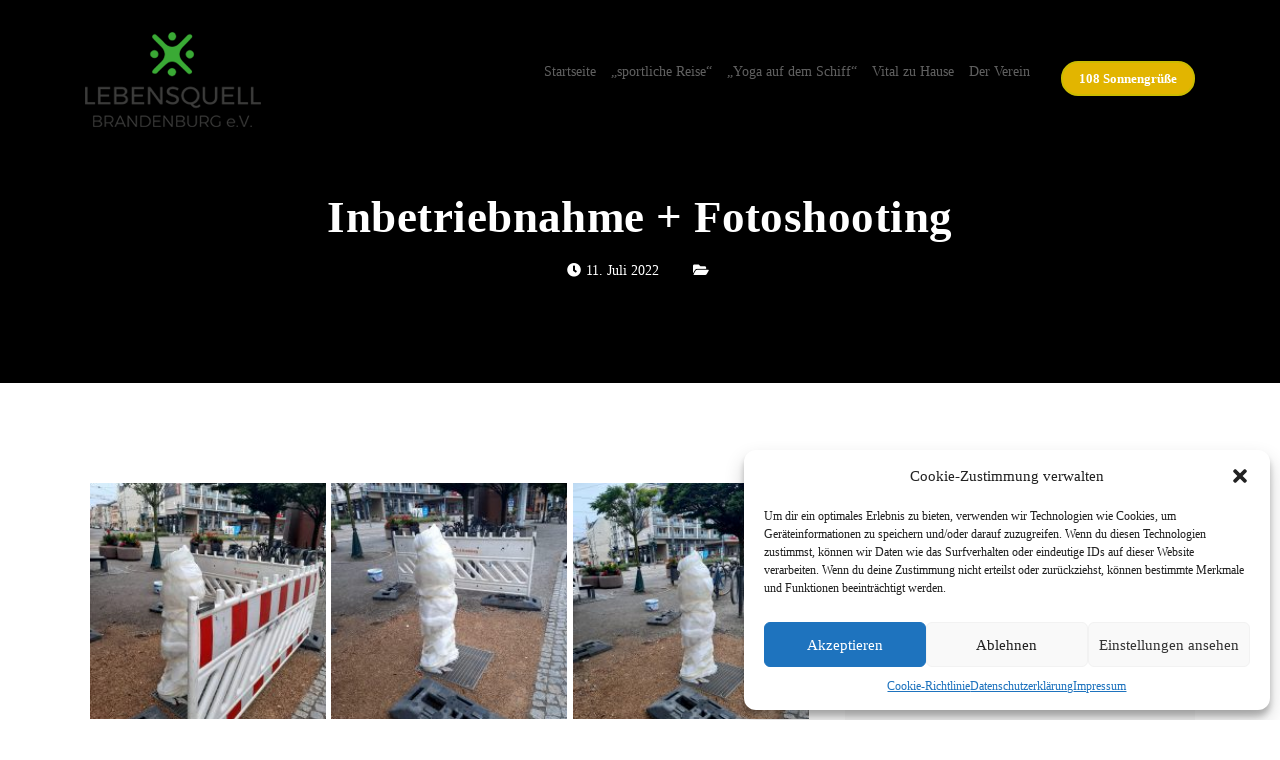

--- FILE ---
content_type: text/html; charset=UTF-8
request_url: https://www.lebensquell-brandenburg.de/pgc_simply_gallery/inbetriebnahme-fotoshooting/
body_size: 20036
content:
<!DOCTYPE html>
<html lang="de" itemscope itemtype="http://schema.org/WebPage">
<head>
    <meta charset="UTF-8">
    <meta http-equiv="X-UA-Compatible" content="IE=edge">
    <meta name="viewport" content="width=device-width, initial-scale=1, maximum-scale=1">
    <link rel="profile" href="http://gmpg.org/xfn/11">
    <link rel="pingback" href="https://www.lebensquell-brandenburg.de/xmlrpc.php">
    <title>Inbetriebnahme + Fotoshooting &#8211; Lebensquell Brandenburg e.V.</title>
<meta name='robots' content='max-image-preview:large' />
	<style>img:is([sizes="auto" i], [sizes^="auto," i]) { contain-intrinsic-size: 3000px 1500px }</style>
	<link rel='dns-prefetch' href='//www.lebensquell-brandenburg.de' />
<link rel="alternate" type="application/rss+xml" title="Lebensquell Brandenburg e.V. &raquo; Feed" href="https://www.lebensquell-brandenburg.de/feed/" />
<script type="text/javascript">
/* <![CDATA[ */
window._wpemojiSettings = {"baseUrl":"https:\/\/s.w.org\/images\/core\/emoji\/15.0.3\/72x72\/","ext":".png","svgUrl":"https:\/\/s.w.org\/images\/core\/emoji\/15.0.3\/svg\/","svgExt":".svg","source":{"concatemoji":"https:\/\/www.lebensquell-brandenburg.de\/wp-includes\/js\/wp-emoji-release.min.js"}};
/*! This file is auto-generated */
!function(i,n){var o,s,e;function c(e){try{var t={supportTests:e,timestamp:(new Date).valueOf()};sessionStorage.setItem(o,JSON.stringify(t))}catch(e){}}function p(e,t,n){e.clearRect(0,0,e.canvas.width,e.canvas.height),e.fillText(t,0,0);var t=new Uint32Array(e.getImageData(0,0,e.canvas.width,e.canvas.height).data),r=(e.clearRect(0,0,e.canvas.width,e.canvas.height),e.fillText(n,0,0),new Uint32Array(e.getImageData(0,0,e.canvas.width,e.canvas.height).data));return t.every(function(e,t){return e===r[t]})}function u(e,t,n){switch(t){case"flag":return n(e,"\ud83c\udff3\ufe0f\u200d\u26a7\ufe0f","\ud83c\udff3\ufe0f\u200b\u26a7\ufe0f")?!1:!n(e,"\ud83c\uddfa\ud83c\uddf3","\ud83c\uddfa\u200b\ud83c\uddf3")&&!n(e,"\ud83c\udff4\udb40\udc67\udb40\udc62\udb40\udc65\udb40\udc6e\udb40\udc67\udb40\udc7f","\ud83c\udff4\u200b\udb40\udc67\u200b\udb40\udc62\u200b\udb40\udc65\u200b\udb40\udc6e\u200b\udb40\udc67\u200b\udb40\udc7f");case"emoji":return!n(e,"\ud83d\udc26\u200d\u2b1b","\ud83d\udc26\u200b\u2b1b")}return!1}function f(e,t,n){var r="undefined"!=typeof WorkerGlobalScope&&self instanceof WorkerGlobalScope?new OffscreenCanvas(300,150):i.createElement("canvas"),a=r.getContext("2d",{willReadFrequently:!0}),o=(a.textBaseline="top",a.font="600 32px Arial",{});return e.forEach(function(e){o[e]=t(a,e,n)}),o}function t(e){var t=i.createElement("script");t.src=e,t.defer=!0,i.head.appendChild(t)}"undefined"!=typeof Promise&&(o="wpEmojiSettingsSupports",s=["flag","emoji"],n.supports={everything:!0,everythingExceptFlag:!0},e=new Promise(function(e){i.addEventListener("DOMContentLoaded",e,{once:!0})}),new Promise(function(t){var n=function(){try{var e=JSON.parse(sessionStorage.getItem(o));if("object"==typeof e&&"number"==typeof e.timestamp&&(new Date).valueOf()<e.timestamp+604800&&"object"==typeof e.supportTests)return e.supportTests}catch(e){}return null}();if(!n){if("undefined"!=typeof Worker&&"undefined"!=typeof OffscreenCanvas&&"undefined"!=typeof URL&&URL.createObjectURL&&"undefined"!=typeof Blob)try{var e="postMessage("+f.toString()+"("+[JSON.stringify(s),u.toString(),p.toString()].join(",")+"));",r=new Blob([e],{type:"text/javascript"}),a=new Worker(URL.createObjectURL(r),{name:"wpTestEmojiSupports"});return void(a.onmessage=function(e){c(n=e.data),a.terminate(),t(n)})}catch(e){}c(n=f(s,u,p))}t(n)}).then(function(e){for(var t in e)n.supports[t]=e[t],n.supports.everything=n.supports.everything&&n.supports[t],"flag"!==t&&(n.supports.everythingExceptFlag=n.supports.everythingExceptFlag&&n.supports[t]);n.supports.everythingExceptFlag=n.supports.everythingExceptFlag&&!n.supports.flag,n.DOMReady=!1,n.readyCallback=function(){n.DOMReady=!0}}).then(function(){return e}).then(function(){var e;n.supports.everything||(n.readyCallback(),(e=n.source||{}).concatemoji?t(e.concatemoji):e.wpemoji&&e.twemoji&&(t(e.twemoji),t(e.wpemoji)))}))}((window,document),window._wpemojiSettings);
/* ]]> */
</script>
<style id='wp-emoji-styles-inline-css' type='text/css'>

	img.wp-smiley, img.emoji {
		display: inline !important;
		border: none !important;
		box-shadow: none !important;
		height: 1em !important;
		width: 1em !important;
		margin: 0 0.07em !important;
		vertical-align: -0.1em !important;
		background: none !important;
		padding: 0 !important;
	}
</style>
<link rel='stylesheet' id='wp-block-library-css' href='https://www.lebensquell-brandenburg.de/wp-includes/css/dist/block-library/style.min.css' type='text/css' media='all' />
<style id='filebird-block-filebird-gallery-style-inline-css' type='text/css'>
ul.filebird-block-filebird-gallery{margin:auto!important;padding:0!important;width:100%}ul.filebird-block-filebird-gallery.layout-grid{display:grid;grid-gap:20px;align-items:stretch;grid-template-columns:repeat(var(--columns),1fr);justify-items:stretch}ul.filebird-block-filebird-gallery.layout-grid li img{border:1px solid #ccc;box-shadow:2px 2px 6px 0 rgba(0,0,0,.3);height:100%;max-width:100%;-o-object-fit:cover;object-fit:cover;width:100%}ul.filebird-block-filebird-gallery.layout-masonry{-moz-column-count:var(--columns);-moz-column-gap:var(--space);column-gap:var(--space);-moz-column-width:var(--min-width);columns:var(--min-width) var(--columns);display:block;overflow:auto}ul.filebird-block-filebird-gallery.layout-masonry li{margin-bottom:var(--space)}ul.filebird-block-filebird-gallery li{list-style:none}ul.filebird-block-filebird-gallery li figure{height:100%;margin:0;padding:0;position:relative;width:100%}ul.filebird-block-filebird-gallery li figure figcaption{background:linear-gradient(0deg,rgba(0,0,0,.7),rgba(0,0,0,.3) 70%,transparent);bottom:0;box-sizing:border-box;color:#fff;font-size:.8em;margin:0;max-height:100%;overflow:auto;padding:3em .77em .7em;position:absolute;text-align:center;width:100%;z-index:2}ul.filebird-block-filebird-gallery li figure figcaption a{color:inherit}

</style>
<style id='classic-theme-styles-inline-css' type='text/css'>
/*! This file is auto-generated */
.wp-block-button__link{color:#fff;background-color:#32373c;border-radius:9999px;box-shadow:none;text-decoration:none;padding:calc(.667em + 2px) calc(1.333em + 2px);font-size:1.125em}.wp-block-file__button{background:#32373c;color:#fff;text-decoration:none}
</style>
<style id='global-styles-inline-css' type='text/css'>
:root{--wp--preset--aspect-ratio--square: 1;--wp--preset--aspect-ratio--4-3: 4/3;--wp--preset--aspect-ratio--3-4: 3/4;--wp--preset--aspect-ratio--3-2: 3/2;--wp--preset--aspect-ratio--2-3: 2/3;--wp--preset--aspect-ratio--16-9: 16/9;--wp--preset--aspect-ratio--9-16: 9/16;--wp--preset--color--black: #000000;--wp--preset--color--cyan-bluish-gray: #abb8c3;--wp--preset--color--white: #ffffff;--wp--preset--color--pale-pink: #f78da7;--wp--preset--color--vivid-red: #cf2e2e;--wp--preset--color--luminous-vivid-orange: #ff6900;--wp--preset--color--luminous-vivid-amber: #fcb900;--wp--preset--color--light-green-cyan: #7bdcb5;--wp--preset--color--vivid-green-cyan: #00d084;--wp--preset--color--pale-cyan-blue: #8ed1fc;--wp--preset--color--vivid-cyan-blue: #0693e3;--wp--preset--color--vivid-purple: #9b51e0;--wp--preset--gradient--vivid-cyan-blue-to-vivid-purple: linear-gradient(135deg,rgba(6,147,227,1) 0%,rgb(155,81,224) 100%);--wp--preset--gradient--light-green-cyan-to-vivid-green-cyan: linear-gradient(135deg,rgb(122,220,180) 0%,rgb(0,208,130) 100%);--wp--preset--gradient--luminous-vivid-amber-to-luminous-vivid-orange: linear-gradient(135deg,rgba(252,185,0,1) 0%,rgba(255,105,0,1) 100%);--wp--preset--gradient--luminous-vivid-orange-to-vivid-red: linear-gradient(135deg,rgba(255,105,0,1) 0%,rgb(207,46,46) 100%);--wp--preset--gradient--very-light-gray-to-cyan-bluish-gray: linear-gradient(135deg,rgb(238,238,238) 0%,rgb(169,184,195) 100%);--wp--preset--gradient--cool-to-warm-spectrum: linear-gradient(135deg,rgb(74,234,220) 0%,rgb(151,120,209) 20%,rgb(207,42,186) 40%,rgb(238,44,130) 60%,rgb(251,105,98) 80%,rgb(254,248,76) 100%);--wp--preset--gradient--blush-light-purple: linear-gradient(135deg,rgb(255,206,236) 0%,rgb(152,150,240) 100%);--wp--preset--gradient--blush-bordeaux: linear-gradient(135deg,rgb(254,205,165) 0%,rgb(254,45,45) 50%,rgb(107,0,62) 100%);--wp--preset--gradient--luminous-dusk: linear-gradient(135deg,rgb(255,203,112) 0%,rgb(199,81,192) 50%,rgb(65,88,208) 100%);--wp--preset--gradient--pale-ocean: linear-gradient(135deg,rgb(255,245,203) 0%,rgb(182,227,212) 50%,rgb(51,167,181) 100%);--wp--preset--gradient--electric-grass: linear-gradient(135deg,rgb(202,248,128) 0%,rgb(113,206,126) 100%);--wp--preset--gradient--midnight: linear-gradient(135deg,rgb(2,3,129) 0%,rgb(40,116,252) 100%);--wp--preset--font-size--small: 13px;--wp--preset--font-size--medium: 20px;--wp--preset--font-size--large: 36px;--wp--preset--font-size--x-large: 42px;--wp--preset--spacing--20: 0.44rem;--wp--preset--spacing--30: 0.67rem;--wp--preset--spacing--40: 1rem;--wp--preset--spacing--50: 1.5rem;--wp--preset--spacing--60: 2.25rem;--wp--preset--spacing--70: 3.38rem;--wp--preset--spacing--80: 5.06rem;--wp--preset--shadow--natural: 6px 6px 9px rgba(0, 0, 0, 0.2);--wp--preset--shadow--deep: 12px 12px 50px rgba(0, 0, 0, 0.4);--wp--preset--shadow--sharp: 6px 6px 0px rgba(0, 0, 0, 0.2);--wp--preset--shadow--outlined: 6px 6px 0px -3px rgba(255, 255, 255, 1), 6px 6px rgba(0, 0, 0, 1);--wp--preset--shadow--crisp: 6px 6px 0px rgba(0, 0, 0, 1);}:where(.is-layout-flex){gap: 0.5em;}:where(.is-layout-grid){gap: 0.5em;}body .is-layout-flex{display: flex;}.is-layout-flex{flex-wrap: wrap;align-items: center;}.is-layout-flex > :is(*, div){margin: 0;}body .is-layout-grid{display: grid;}.is-layout-grid > :is(*, div){margin: 0;}:where(.wp-block-columns.is-layout-flex){gap: 2em;}:where(.wp-block-columns.is-layout-grid){gap: 2em;}:where(.wp-block-post-template.is-layout-flex){gap: 1.25em;}:where(.wp-block-post-template.is-layout-grid){gap: 1.25em;}.has-black-color{color: var(--wp--preset--color--black) !important;}.has-cyan-bluish-gray-color{color: var(--wp--preset--color--cyan-bluish-gray) !important;}.has-white-color{color: var(--wp--preset--color--white) !important;}.has-pale-pink-color{color: var(--wp--preset--color--pale-pink) !important;}.has-vivid-red-color{color: var(--wp--preset--color--vivid-red) !important;}.has-luminous-vivid-orange-color{color: var(--wp--preset--color--luminous-vivid-orange) !important;}.has-luminous-vivid-amber-color{color: var(--wp--preset--color--luminous-vivid-amber) !important;}.has-light-green-cyan-color{color: var(--wp--preset--color--light-green-cyan) !important;}.has-vivid-green-cyan-color{color: var(--wp--preset--color--vivid-green-cyan) !important;}.has-pale-cyan-blue-color{color: var(--wp--preset--color--pale-cyan-blue) !important;}.has-vivid-cyan-blue-color{color: var(--wp--preset--color--vivid-cyan-blue) !important;}.has-vivid-purple-color{color: var(--wp--preset--color--vivid-purple) !important;}.has-black-background-color{background-color: var(--wp--preset--color--black) !important;}.has-cyan-bluish-gray-background-color{background-color: var(--wp--preset--color--cyan-bluish-gray) !important;}.has-white-background-color{background-color: var(--wp--preset--color--white) !important;}.has-pale-pink-background-color{background-color: var(--wp--preset--color--pale-pink) !important;}.has-vivid-red-background-color{background-color: var(--wp--preset--color--vivid-red) !important;}.has-luminous-vivid-orange-background-color{background-color: var(--wp--preset--color--luminous-vivid-orange) !important;}.has-luminous-vivid-amber-background-color{background-color: var(--wp--preset--color--luminous-vivid-amber) !important;}.has-light-green-cyan-background-color{background-color: var(--wp--preset--color--light-green-cyan) !important;}.has-vivid-green-cyan-background-color{background-color: var(--wp--preset--color--vivid-green-cyan) !important;}.has-pale-cyan-blue-background-color{background-color: var(--wp--preset--color--pale-cyan-blue) !important;}.has-vivid-cyan-blue-background-color{background-color: var(--wp--preset--color--vivid-cyan-blue) !important;}.has-vivid-purple-background-color{background-color: var(--wp--preset--color--vivid-purple) !important;}.has-black-border-color{border-color: var(--wp--preset--color--black) !important;}.has-cyan-bluish-gray-border-color{border-color: var(--wp--preset--color--cyan-bluish-gray) !important;}.has-white-border-color{border-color: var(--wp--preset--color--white) !important;}.has-pale-pink-border-color{border-color: var(--wp--preset--color--pale-pink) !important;}.has-vivid-red-border-color{border-color: var(--wp--preset--color--vivid-red) !important;}.has-luminous-vivid-orange-border-color{border-color: var(--wp--preset--color--luminous-vivid-orange) !important;}.has-luminous-vivid-amber-border-color{border-color: var(--wp--preset--color--luminous-vivid-amber) !important;}.has-light-green-cyan-border-color{border-color: var(--wp--preset--color--light-green-cyan) !important;}.has-vivid-green-cyan-border-color{border-color: var(--wp--preset--color--vivid-green-cyan) !important;}.has-pale-cyan-blue-border-color{border-color: var(--wp--preset--color--pale-cyan-blue) !important;}.has-vivid-cyan-blue-border-color{border-color: var(--wp--preset--color--vivid-cyan-blue) !important;}.has-vivid-purple-border-color{border-color: var(--wp--preset--color--vivid-purple) !important;}.has-vivid-cyan-blue-to-vivid-purple-gradient-background{background: var(--wp--preset--gradient--vivid-cyan-blue-to-vivid-purple) !important;}.has-light-green-cyan-to-vivid-green-cyan-gradient-background{background: var(--wp--preset--gradient--light-green-cyan-to-vivid-green-cyan) !important;}.has-luminous-vivid-amber-to-luminous-vivid-orange-gradient-background{background: var(--wp--preset--gradient--luminous-vivid-amber-to-luminous-vivid-orange) !important;}.has-luminous-vivid-orange-to-vivid-red-gradient-background{background: var(--wp--preset--gradient--luminous-vivid-orange-to-vivid-red) !important;}.has-very-light-gray-to-cyan-bluish-gray-gradient-background{background: var(--wp--preset--gradient--very-light-gray-to-cyan-bluish-gray) !important;}.has-cool-to-warm-spectrum-gradient-background{background: var(--wp--preset--gradient--cool-to-warm-spectrum) !important;}.has-blush-light-purple-gradient-background{background: var(--wp--preset--gradient--blush-light-purple) !important;}.has-blush-bordeaux-gradient-background{background: var(--wp--preset--gradient--blush-bordeaux) !important;}.has-luminous-dusk-gradient-background{background: var(--wp--preset--gradient--luminous-dusk) !important;}.has-pale-ocean-gradient-background{background: var(--wp--preset--gradient--pale-ocean) !important;}.has-electric-grass-gradient-background{background: var(--wp--preset--gradient--electric-grass) !important;}.has-midnight-gradient-background{background: var(--wp--preset--gradient--midnight) !important;}.has-small-font-size{font-size: var(--wp--preset--font-size--small) !important;}.has-medium-font-size{font-size: var(--wp--preset--font-size--medium) !important;}.has-large-font-size{font-size: var(--wp--preset--font-size--large) !important;}.has-x-large-font-size{font-size: var(--wp--preset--font-size--x-large) !important;}
:where(.wp-block-post-template.is-layout-flex){gap: 1.25em;}:where(.wp-block-post-template.is-layout-grid){gap: 1.25em;}
:where(.wp-block-columns.is-layout-flex){gap: 2em;}:where(.wp-block-columns.is-layout-grid){gap: 2em;}
:root :where(.wp-block-pullquote){font-size: 1.5em;line-height: 1.6;}
</style>
<link rel='stylesheet' id='contact-form-7-css' href='https://www.lebensquell-brandenburg.de/wp-content/plugins/contact-form-7/includes/css/styles.css' type='text/css' media='all' />
<link rel='stylesheet' id='simply-gallery-block-frontend-css' href='https://www.lebensquell-brandenburg.de/wp-content/plugins/simply-gallery-block/blocks/pgc_sgb.min.style.css' type='text/css' media='all' />
<link rel='stylesheet' id='give-styles-css' href='https://www.lebensquell-brandenburg.de/wp-content/plugins/give/assets/dist/css/give.css' type='text/css' media='all' />
<link rel='stylesheet' id='give-donation-summary-style-frontend-css' href='https://www.lebensquell-brandenburg.de/wp-content/plugins/give/assets/dist/css/give-donation-summary.css' type='text/css' media='all' />
<link rel='stylesheet' id='cmplz-general-css' href='https://www.lebensquell-brandenburg.de/wp-content/plugins/complianz-gdpr/assets/css/cookieblocker.min.css' type='text/css' media='all' />
<link rel='stylesheet' id='bootstrap-css' href='https://www.lebensquell-brandenburg.de/wp-content/themes/appstorm/assets/bootstrap/css/bootstrap.min.css' type='text/css' media='all' />
<link rel='stylesheet' id='fontawesome-css' href='https://www.lebensquell-brandenburg.de/wp-content/themes/appstorm/assets/css/fontawesome-all.min.css' type='text/css' media='all' />
<link rel='stylesheet' id='owl-carousel-css' href='https://www.lebensquell-brandenburg.de/wp-content/themes/appstorm/assets/css/owl.carousel.min.css' type='text/css' media='all' />
<link rel='stylesheet' id='style-css' href='https://www.lebensquell-brandenburg.de/wp-content/themes/appstorm/assets/css/style.css' type='text/css' media='all' />
<link rel='stylesheet' id='appstorm-main-style-css' href='https://www.lebensquell-brandenburg.de/wp-content/themes/appstorm-child/style.css' type='text/css' media='all' />
<style id='appstorm-main-style-inline-css' type='text/css'>
div.banner-post:after { background: rgba(0,0,0,0.60);}

::selection {background: #fffbe1 none repeat scroll 0 0; } *::-moz-selection {background: #fffbe1 none repeat scroll 0 0; } a:hover, a:focus, a:active {color: #fffbe1; } label a {color: #fffbe1; } .top-nav-collapse.navbar-default .navbar-nav > li > a:hover, .navbar-default .navbar-nav > li.active > a, .navbar-default .navbar-nav > li.active > a:focus, .navbar-default .navbar-nav > li.active > a:hover { color: #fffbe1 !important; } .pagination>.active>a, .pagination>.active>a:focus, .pagination>.active>a:hover, .pagination>.active>span, .pagination>.active>span:focus, .pagination>.active>span:hover {background-color: #fffbe1; border-color: #fffbe1;} .blog-item .blog-content .post-meta a { color: #fffbe1 } .blog-item.sticky {border-bottom-color: #fffbe1} .signle-post-content .entry-content a { color: #fffbe1 }
 .post-password-form input[type="submit"] {background: #fffbe1} .comments .single-comment-content .single-comment-content-head a.comment-reply-link {color: rgba(255,251,225,0.8)} .btn-dark, .comment-navigation a {background: rgba(255,251,225,0.8)} .btn-dark:hover, .btn-dark:active, .btn-dark:focus, .btn-dark:active:focus, .btn-dark.active.focus, .btn-dark.active:focus, .btn-dark.focus, .btn-dark:active:focus, .btn-dark:focus { color: rgba(255,251,225,0.8); border-color: rgba(255,251,225,0.8); } .single-comment-content a {color: rgba(255,251,225,0.8)} .comment-respond .logged-in-as a {color: rgba(255,251,225,0.8)} .widget ul li span.count, .searchform .btn {background: rgba(255,251,225,0.8)} .widget_calendar a, .widget a:hover {color: rgba(255,251,225,0.8)}
    .site-branding-text .site-title a {color: #fff} .site-branding-text .site-description {color: #fff} .navbar-nav ul > li > a {color: #606060}

    	.blog-page-home { background-image: url(); } .blog-page-home.banner-post {height: 648px;} .navbar-header .logo {margin-top: 0px; margin-bottom: 0px;} #ts-hero {
            height:200px !important;
        }
	
body,.entry-content p {font-family: Montserrat; color: #191919; }h1, h2, h3, h4, h5, h6 { font-family: Montserrat; color: inherit;}body { font-size: 14px;}.navbar-nav ul > li > a { font-size: 14px;}blockquote { font-size: 18px;}.single-post .banner-post .banner-text h2 { font-size: 45px;}h1 { font-size: 36px;}h2 { font-size: 30px;}h3 { font-size: 24px;}h4 { font-size: 18px;}h5 { font-size: 14px;}h6 { font-size: 12px;}.site-branding-text .site-title a { font-family: Pontano Sans; font-size: 25px;}
</style>
<style id='akismet-widget-style-inline-css' type='text/css'>

			.a-stats {
				--akismet-color-mid-green: #357b49;
				--akismet-color-white: #fff;
				--akismet-color-light-grey: #f6f7f7;

				max-width: 350px;
				width: auto;
			}

			.a-stats * {
				all: unset;
				box-sizing: border-box;
			}

			.a-stats strong {
				font-weight: 600;
			}

			.a-stats a.a-stats__link,
			.a-stats a.a-stats__link:visited,
			.a-stats a.a-stats__link:active {
				background: var(--akismet-color-mid-green);
				border: none;
				box-shadow: none;
				border-radius: 8px;
				color: var(--akismet-color-white);
				cursor: pointer;
				display: block;
				font-family: -apple-system, BlinkMacSystemFont, 'Segoe UI', 'Roboto', 'Oxygen-Sans', 'Ubuntu', 'Cantarell', 'Helvetica Neue', sans-serif;
				font-weight: 500;
				padding: 12px;
				text-align: center;
				text-decoration: none;
				transition: all 0.2s ease;
			}

			/* Extra specificity to deal with TwentyTwentyOne focus style */
			.widget .a-stats a.a-stats__link:focus {
				background: var(--akismet-color-mid-green);
				color: var(--akismet-color-white);
				text-decoration: none;
			}

			.a-stats a.a-stats__link:hover {
				filter: brightness(110%);
				box-shadow: 0 4px 12px rgba(0, 0, 0, 0.06), 0 0 2px rgba(0, 0, 0, 0.16);
			}

			.a-stats .count {
				color: var(--akismet-color-white);
				display: block;
				font-size: 1.5em;
				line-height: 1.4;
				padding: 0 13px;
				white-space: nowrap;
			}
		
</style>
<link rel='stylesheet' id='kc-general-css' href='https://www.lebensquell-brandenburg.de/wp-content/plugins/kingcomposer/assets/frontend/css/kingcomposer.min.css' type='text/css' media='all' />
<link rel='stylesheet' id='kc-animate-css' href='https://www.lebensquell-brandenburg.de/wp-content/plugins/kingcomposer/assets/css/animate.css' type='text/css' media='all' />
<link rel='stylesheet' id='kc-icon-1-css' href='https://www.lebensquell-brandenburg.de/wp-content/plugins/kingcomposer/assets/css/icons.css' type='text/css' media='all' />
<link rel='stylesheet' id='parent-style-css' href='https://www.lebensquell-brandenburg.de/wp-content/themes/appstorm/style.css' type='text/css' media='all' />
<link rel='stylesheet' id='child-style-css' href='https://www.lebensquell-brandenburg.de/wp-content/themes/appstorm-child/style.css' type='text/css' media='all' />
<script type="text/javascript" async src="https://www.lebensquell-brandenburg.de/wp-content/plugins/burst-statistics/helpers/timeme/timeme.min.js" id="burst-timeme-js"></script>
<script type="text/javascript" id="burst-js-extra">
/* <![CDATA[ */
var burst = {"cookie_retention_days":"30","beacon_url":"https:\/\/www.lebensquell-brandenburg.de\/wp-content\/plugins\/burst-statistics\/endpoint.php","options":{"beacon_enabled":1,"enable_cookieless_tracking":1,"enable_turbo_mode":0,"do_not_track":1,"track_url_change":0},"goals":[],"goals_script_url":"https:\/\/www.lebensquell-brandenburg.de\/wp-content\/plugins\/burst-statistics\/\/assets\/js\/build\/burst-goals.js?v=1.7.6"};
/* ]]> */
</script>
<script type="text/javascript" async src="https://www.lebensquell-brandenburg.de/wp-content/plugins/burst-statistics/assets/js/build/burst-cookieless.min.js" id="burst-js"></script>
<script type="text/javascript" src="https://www.lebensquell-brandenburg.de/wp-includes/js/jquery/jquery.min.js" id="jquery-core-js"></script>
<script type="text/javascript" src="https://www.lebensquell-brandenburg.de/wp-includes/js/jquery/jquery-migrate.min.js" id="jquery-migrate-js"></script>
<script type="text/javascript" src="https://www.lebensquell-brandenburg.de/wp-content/plugins/appstorm-core/js/jquery.ajaxchimp.min.js" id="mailchimp_script-js"></script>
<script type="text/javascript" src="https://www.lebensquell-brandenburg.de/wp-includes/js/dist/hooks.min.js" id="wp-hooks-js"></script>
<script type="text/javascript" src="https://www.lebensquell-brandenburg.de/wp-includes/js/dist/i18n.min.js" id="wp-i18n-js"></script>
<script type="text/javascript" id="wp-i18n-js-after">
/* <![CDATA[ */
wp.i18n.setLocaleData( { 'text direction\u0004ltr': [ 'ltr' ] } );
/* ]]> */
</script>
<script type="text/javascript" id="give-js-extra">
/* <![CDATA[ */
var give_global_vars = {"ajaxurl":"https:\/\/www.lebensquell-brandenburg.de\/wp-admin\/admin-ajax.php","checkout_nonce":"4b93295247","currency":"EUR","currency_sign":"\u20ac","currency_pos":"after","thousands_separator":".","decimal_separator":",","no_gateway":"Bitte w\u00e4hle eine Zahlungsmethode.","bad_minimum":"Der Mindestspendenbetrag f\u00fcr dieses Formular ist","bad_maximum":"Der maximale individuelle Spendenbetrag f\u00fcr dieses Formular ist","general_loading":"Wird geladen\u00a0\u2026","purchase_loading":"Bitte warten\u00a0\u2026","textForOverlayScreen":"<h3>Processing...<\/h3><p>This will only take a second!<\/p>","number_decimals":"2","is_test_mode":"1","give_version":"3.22.1","magnific_options":{"main_class":"give-modal","close_on_bg_click":false},"form_translation":{"payment-mode":"Bitte Zahlungsart ausw\u00e4hlen.","give_first":"Bitte gib deinen Vornamen ein.","give_last":"Please enter your last name.","give_email":"Bitte gib eine g\u00fcltige Email-Adresse ein.","give_user_login":"Ung\u00fcltige E-Mail-Adresse oder Benutzername","give_user_pass":"Gib ein Passwort ein","give_user_pass_confirm":"Gib die Passwort-Best\u00e4tigung ein.","give_agree_to_terms":"Du musst den Gesch\u00e4ftsbedingungen zustimmen."},"confirm_email_sent_message":"Bitte rufe deine E-Mails ab und klicke auf den Link, um auf deine vollst\u00e4ndige Spendenhistorie zuzugreifen.","ajax_vars":{"ajaxurl":"https:\/\/www.lebensquell-brandenburg.de\/wp-admin\/admin-ajax.php","ajaxNonce":"45422b36c9","loading":"Wird geladen","select_option":"Bitte Option ausw\u00e4hlen","default_gateway":"offline","permalinks":"1","number_decimals":2},"cookie_hash":"f05d0ce045c149191c7f007d55d7d258","session_nonce_cookie_name":"wp-give_session_reset_nonce_f05d0ce045c149191c7f007d55d7d258","session_cookie_name":"wp-give_session_f05d0ce045c149191c7f007d55d7d258","delete_session_nonce_cookie":"0"};
var giveApiSettings = {"root":"https:\/\/www.lebensquell-brandenburg.de\/wp-json\/give-api\/v2\/","rest_base":"give-api\/v2"};
/* ]]> */
</script>
<script type="text/javascript" id="give-js-translations">
/* <![CDATA[ */
( function( domain, translations ) {
	var localeData = translations.locale_data[ domain ] || translations.locale_data.messages;
	localeData[""].domain = domain;
	wp.i18n.setLocaleData( localeData, domain );
} )( "give", {"translation-revision-date":"2025-01-12 01:46:39+0000","generator":"GlotPress\/4.0.1","domain":"messages","locale_data":{"messages":{"":{"domain":"messages","plural-forms":"nplurals=2; plural=n != 1;","lang":"de"},"Dismiss this notice.":["Diesen Hinweis verwerfen."]}},"comment":{"reference":"assets\/dist\/js\/give.js"}} );
/* ]]> */
</script>
<script type="text/javascript" src="https://www.lebensquell-brandenburg.de/wp-content/plugins/give/assets/dist/js/give.js" id="give-js"></script>
<link rel="https://api.w.org/" href="https://www.lebensquell-brandenburg.de/wp-json/" /><link rel="alternate" title="JSON" type="application/json" href="https://www.lebensquell-brandenburg.de/wp-json/wp/v2/pgc_simply_gallery/2573" /><link rel="EditURI" type="application/rsd+xml" title="RSD" href="https://www.lebensquell-brandenburg.de/xmlrpc.php?rsd" />
<meta name="generator" content="WordPress 6.7.4" />
<link rel="canonical" href="https://www.lebensquell-brandenburg.de/pgc_simply_gallery/inbetriebnahme-fotoshooting/" />
<link rel='shortlink' href='https://www.lebensquell-brandenburg.de/?p=2573' />
<link rel="alternate" title="oEmbed (JSON)" type="application/json+oembed" href="https://www.lebensquell-brandenburg.de/wp-json/oembed/1.0/embed?url=https%3A%2F%2Fwww.lebensquell-brandenburg.de%2Fpgc_simply_gallery%2Finbetriebnahme-fotoshooting%2F" />
<link rel="alternate" title="oEmbed (XML)" type="text/xml+oembed" href="https://www.lebensquell-brandenburg.de/wp-json/oembed/1.0/embed?url=https%3A%2F%2Fwww.lebensquell-brandenburg.de%2Fpgc_simply_gallery%2Finbetriebnahme-fotoshooting%2F&#038;format=xml" />
<script type="text/javascript">var kc_script_data={ajax_url:"https://www.lebensquell-brandenburg.de/wp-admin/admin-ajax.php"}</script><noscript><style>.simply-gallery-amp{ display: block !important; }</style></noscript><noscript><style>.sgb-preloader{ display: none !important; }</style></noscript><meta name="generator" content="Give v3.22.1" />
			<style>.cmplz-hidden {
					display: none !important;
				}</style>		<style type="text/css" id="wp-custom-css">
			nav.navbar.in .custom-logo-link img {
width: 75%;
height: auto;
padding: 0.5rem;
}


nav.navbar.in .ts-background {
	border-bottom: 5px solid #f2b700
}
		</style>
			
	<!-- Global site tag (gtag.js) - Google Analytics -->
<script type="text/plain" data-service="google-analytics" data-category="statistics" async data-cmplz-src="https://www.googletagmanager.com/gtag/js?id=UA-161805409-1"></script>
<script>
  window.dataLayer = window.dataLayer || [];
  function gtag(){dataLayer.push(arguments);}
  gtag('js', new Date());

  gtag('config', 'UA-161805409-1', {'anonymize_ip': true});
</script>

</head>
<body data-cmplz=1 class="pgc_simply_gallery-template-default single single-pgc_simply_gallery postid-2573 wp-custom-logo kc-css-system give-test-mode give-page no-loading-screen">
<!-- Header
================================================== -->  


<div class="ts-page-wrapper" id="page-top">
    <!--*********************************************************************************************************-->
    <!--************ HERO ***************************************************************************************-->
    <!--*********************************************************************************************************-->
    <header class="ts-full-screen main-header" data-bg-parallax="scroll" data-bg-parallax-speed="3">

        <!--NAVIGATION ******************************************************************************************-->
                <nav class="navbar navbar-expand-lg navbar-dark fixed-top ts-separate-bg-element" data-bg-color="#ffffff">
            <div class="container">
                <a href="https://www.lebensquell-brandenburg.de/" class="custom-logo-link" rel="home"><img width="176" height="95" src="https://www.lebensquell-brandenburg.de/wp-content/uploads/2019/09/logo.png" class="custom-logo" alt="Lebensquell Brandenburg e.V. - gemeinsam Natur erleben und zusammen sportlich aktiv sein" decoding="async" /></a>                <!--end navbar-brand-->
                <button class="navbar-toggler" type="button" data-toggle="collapse" data-target="#navbarNavAltMarkup" aria-controls="navbarNavAltMarkup" aria-expanded="false" aria-label="Toggle navigation">
                    <span class="navbar-toggler-icon"></span>
                </button>
                <!--end navbar-toggler-->
                <div class="collapse navbar-collapse" id="navbarNavAltMarkup">
                    <div class="navbar-nav ml-auto">
                        <ul id="menu-main-menu" class="navigation-menu"><li id="menu-item-230" class="menu-item menu-item-type-post_type menu-item-object-page menu-item-home menu-item-230"><a href="https://www.lebensquell-brandenburg.de/">Startseite</a></li>
<li id="menu-item-1266" class="menu-item menu-item-type-post_type menu-item-object-page menu-item-1266"><a href="https://www.lebensquell-brandenburg.de/sportliche-reise/">„sportliche Reise“</a></li>
<li id="menu-item-324" class="menu-item menu-item-type-post_type menu-item-object-page menu-item-324"><a href="https://www.lebensquell-brandenburg.de/yoga-schiff/">„Yoga auf dem Schiff“</a></li>
<li id="menu-item-2540" class="menu-item menu-item-type-post_type menu-item-object-page menu-item-2540"><a href="https://www.lebensquell-brandenburg.de/vital-sein/">Vital zu Hause</a></li>
<li id="menu-item-1724" class="menu-item menu-item-type-post_type menu-item-object-page menu-item-1724"><a href="https://www.lebensquell-brandenburg.de/der-verein/">Der Verein</a></li>
</ul>                                                            <div class="float-right header-action-btn">
                                        <a class="nav-item nav-link ts-scroll btn btn-primary btn-sm text-white ml-3 px-3 ts-width__auto active" href="https://www.lebensquell-brandenburg.de/sonnengruss/" style="background-color: #e2b500; border-color: #ccbb00">108 Sonnengrüße</a>
                                    </div><!-- /.float-right header-action-btn -->
                                                    </div><!-- /.navbar-nav ml-auto -->
                    
                    <!--end navbar-nav-->
                </div>
                <!--end collapse-->
            </div>
            <!--end container-->
        </nav>
        <!--end navbar-->


    </header>
    <!--end #hero-->



<div id="blog-details" class="banner banner-post blog-post-home without-image" style="background-image: url();">
    <div class="banner-text">
        <div class="container">        
            <h2 class="page-title">Inbetriebnahme + Fotoshooting</h2>
            <div class="entry-meta clearfix">

                                    <div class="entry-date">
                        <i class="fa fa-clock-o"></i>11. Juli 2022                    </div>
                
                                    <div class="entry-category">
                        <i class="fa fa-folder-open"></i>                    </div>  
                
            </div><!-- /.entry-meta -->
        </div><!--  /.container -->
    </div><!-- /banner-text -->
</div><!-- /banner -->
<!-- Blog
================================================== -->
<div class="blog-containt" id="single-post-blog">
    <div class="container">
        <div class="row">
                        <div class="col-md-8">
                <article id="post-2573" class="single-post post-2573 pgc_simply_gallery type-pgc_simply_gallery status-publish hentry">
                    <div class="signle-post-content">
                        <div class="entry-content">
                            <div class="pgc-sgb-cb wp-block-pgcsimplygalleryblock-grid " data-gallery-id="10b51205"><div class="sgb-preloader" id="pr_10b51205">
	<div class="sgb-square" style="background:#d4d4d4"></div>
	<div class="sgb-square" style="background:#d4d4d4"></div>
	<div class="sgb-square" style="background:#d4d4d4"></div>
	<div class="sgb-square" style="background:#d4d4d4"></div></div><div class="simply-gallery-amp pgc_sgb_slider " style="display: none;"><div class="sgb-gallery"><div class="sgb-item"><a href="https://www.lebensquell-brandenburg.de/photo-2022-07-07-20-23-06/" target="_blank"><img decoding="async" alt="" width="225" height="300" loading="lazy" src="https://www.lebensquell-brandenburg.de/wp-content/uploads/2022/07/PHOTO-2022-07-07-20-23-06-225x300.jpg" srcset="https://www.lebensquell-brandenburg.de/wp-content/uploads/2022/07/PHOTO-2022-07-07-20-23-06-225x300.jpg 225w,https://www.lebensquell-brandenburg.de/wp-content/uploads/2022/07/PHOTO-2022-07-07-20-23-06-768x1024.jpg 768w,https://www.lebensquell-brandenburg.de/wp-content/uploads/2022/07/PHOTO-2022-07-07-20-23-06.jpg 1200w" sizes="auto, 250px"/></a></div><div class="sgb-item"><a href="https://www.lebensquell-brandenburg.de/photo-2022-07-07-20-23-07/" target="_blank"><img decoding="async" alt="" width="225" height="300" loading="lazy" src="https://www.lebensquell-brandenburg.de/wp-content/uploads/2022/07/PHOTO-2022-07-07-20-23-07-225x300.jpg" srcset="https://www.lebensquell-brandenburg.de/wp-content/uploads/2022/07/PHOTO-2022-07-07-20-23-07-225x300.jpg 225w,https://www.lebensquell-brandenburg.de/wp-content/uploads/2022/07/PHOTO-2022-07-07-20-23-07-768x1024.jpg 768w,https://www.lebensquell-brandenburg.de/wp-content/uploads/2022/07/PHOTO-2022-07-07-20-23-07.jpg 1200w" sizes="auto, 250px"/></a></div><div class="sgb-item"><a href="https://www.lebensquell-brandenburg.de/photo-2022-07-07-20-23-08/" target="_blank"><img decoding="async" alt="" width="225" height="300" loading="lazy" src="https://www.lebensquell-brandenburg.de/wp-content/uploads/2022/07/PHOTO-2022-07-07-20-23-08-225x300.jpg" srcset="https://www.lebensquell-brandenburg.de/wp-content/uploads/2022/07/PHOTO-2022-07-07-20-23-08-225x300.jpg 225w,https://www.lebensquell-brandenburg.de/wp-content/uploads/2022/07/PHOTO-2022-07-07-20-23-08-768x1024.jpg 768w,https://www.lebensquell-brandenburg.de/wp-content/uploads/2022/07/PHOTO-2022-07-07-20-23-08.jpg 1200w" sizes="auto, 250px"/></a></div><div class="sgb-item"><a href="https://www.lebensquell-brandenburg.de/photo-2022-07-07-20-23-09-2/" target="_blank"><img decoding="async" alt="" width="225" height="300" loading="lazy" src="https://www.lebensquell-brandenburg.de/wp-content/uploads/2022/07/PHOTO-2022-07-07-20-23-09-2-225x300.jpg" srcset="https://www.lebensquell-brandenburg.de/wp-content/uploads/2022/07/PHOTO-2022-07-07-20-23-09-2-225x300.jpg 225w,https://www.lebensquell-brandenburg.de/wp-content/uploads/2022/07/PHOTO-2022-07-07-20-23-09-2-768x1024.jpg 768w,https://www.lebensquell-brandenburg.de/wp-content/uploads/2022/07/PHOTO-2022-07-07-20-23-09-2.jpg 1200w" sizes="auto, 250px"/></a></div><div class="sgb-item"><a href="https://www.lebensquell-brandenburg.de/photo-2022-07-07-20-23-09-3/" target="_blank"><img decoding="async" alt="" width="225" height="300" loading="lazy" src="https://www.lebensquell-brandenburg.de/wp-content/uploads/2022/07/PHOTO-2022-07-07-20-23-09-3-225x300.jpg" srcset="https://www.lebensquell-brandenburg.de/wp-content/uploads/2022/07/PHOTO-2022-07-07-20-23-09-3-225x300.jpg 225w,https://www.lebensquell-brandenburg.de/wp-content/uploads/2022/07/PHOTO-2022-07-07-20-23-09-3-768x1024.jpg 768w,https://www.lebensquell-brandenburg.de/wp-content/uploads/2022/07/PHOTO-2022-07-07-20-23-09-3.jpg 1200w" sizes="auto, 250px"/></a></div><div class="sgb-item"><a href="https://www.lebensquell-brandenburg.de/photo-2022-07-07-20-23-09/" target="_blank"><img decoding="async" alt="" width="225" height="300" loading="lazy" src="https://www.lebensquell-brandenburg.de/wp-content/uploads/2022/07/PHOTO-2022-07-07-20-23-09-225x300.jpg" srcset="https://www.lebensquell-brandenburg.de/wp-content/uploads/2022/07/PHOTO-2022-07-07-20-23-09-225x300.jpg 225w,https://www.lebensquell-brandenburg.de/wp-content/uploads/2022/07/PHOTO-2022-07-07-20-23-09-768x1024.jpg 768w,https://www.lebensquell-brandenburg.de/wp-content/uploads/2022/07/PHOTO-2022-07-07-20-23-09.jpg 1200w" sizes="auto, 250px"/></a></div><div class="sgb-item"><a href="https://www.lebensquell-brandenburg.de/photo-2022-07-07-21-10-31/" target="_blank"><img decoding="async" alt="" width="225" height="300" loading="lazy" src="https://www.lebensquell-brandenburg.de/wp-content/uploads/2022/07/PHOTO-2022-07-07-21-10-31-225x300.jpg" srcset="https://www.lebensquell-brandenburg.de/wp-content/uploads/2022/07/PHOTO-2022-07-07-21-10-31-225x300.jpg 225w,https://www.lebensquell-brandenburg.de/wp-content/uploads/2022/07/PHOTO-2022-07-07-21-10-31-768x1024.jpg 768w,https://www.lebensquell-brandenburg.de/wp-content/uploads/2022/07/PHOTO-2022-07-07-21-10-31.jpg 1200w" sizes="auto, 250px"/></a></div><div class="sgb-item"><a href="https://www.lebensquell-brandenburg.de/photo-2022-07-07-21-10-52/" target="_blank"><img decoding="async" alt="" width="225" height="300" loading="lazy" src="https://www.lebensquell-brandenburg.de/wp-content/uploads/2022/07/PHOTO-2022-07-07-21-10-52-225x300.jpg" srcset="https://www.lebensquell-brandenburg.de/wp-content/uploads/2022/07/PHOTO-2022-07-07-21-10-52-225x300.jpg 225w,https://www.lebensquell-brandenburg.de/wp-content/uploads/2022/07/PHOTO-2022-07-07-21-10-52-768x1024.jpg 768w,https://www.lebensquell-brandenburg.de/wp-content/uploads/2022/07/PHOTO-2022-07-07-21-10-52.jpg 1200w" sizes="auto, 250px"/></a></div></div></div><script type="application/json" class="sgb-data">{"collectionColumns":5,"galleryType":"pgc_sgb_grid","galleryId":"10b51205","images":[{"id":2375,"title":"PHOTO-2022-07-07-20-23-06","url":"https://www.lebensquell-brandenburg.de/wp-content/uploads/2022/07/PHOTO-2022-07-07-20-23-06.jpg","link":"https://www.lebensquell-brandenburg.de/photo-2022-07-07-20-23-06/","alt":"","description":"","caption":"","mime":"image/jpeg","type":"image","width":1200,"height":1600,"sizes":{"thumbnail":{"url":"https://www.lebensquell-brandenburg.de/wp-content/uploads/2022/07/PHOTO-2022-07-07-20-23-06-150x150.jpg","height":150,"width":150,"orientation":"landscape"},"medium":{"url":"https://www.lebensquell-brandenburg.de/wp-content/uploads/2022/07/PHOTO-2022-07-07-20-23-06-225x300.jpg","height":300,"width":225,"orientation":"portrait"},"large":{"url":"https://www.lebensquell-brandenburg.de/wp-content/uploads/2022/07/PHOTO-2022-07-07-20-23-06-768x1024.jpg","height":1024,"width":768,"orientation":"portrait"},"full":{"url":"https://www.lebensquell-brandenburg.de/wp-content/uploads/2022/07/PHOTO-2022-07-07-20-23-06.jpg","height":1600,"width":1200,"orientation":"portrait"}},"meta":false,"postlink":"https://www.lebensquell-brandenburg.de/photo-2022-07-07-20-23-06/"},{"id":2376,"title":"PHOTO-2022-07-07-20-23-07","url":"https://www.lebensquell-brandenburg.de/wp-content/uploads/2022/07/PHOTO-2022-07-07-20-23-07.jpg","link":"https://www.lebensquell-brandenburg.de/photo-2022-07-07-20-23-07/","alt":"","description":"","caption":"","mime":"image/jpeg","type":"image","width":1200,"height":1600,"sizes":{"thumbnail":{"url":"https://www.lebensquell-brandenburg.de/wp-content/uploads/2022/07/PHOTO-2022-07-07-20-23-07-150x150.jpg","height":150,"width":150,"orientation":"landscape"},"medium":{"url":"https://www.lebensquell-brandenburg.de/wp-content/uploads/2022/07/PHOTO-2022-07-07-20-23-07-225x300.jpg","height":300,"width":225,"orientation":"portrait"},"large":{"url":"https://www.lebensquell-brandenburg.de/wp-content/uploads/2022/07/PHOTO-2022-07-07-20-23-07-768x1024.jpg","height":1024,"width":768,"orientation":"portrait"},"full":{"url":"https://www.lebensquell-brandenburg.de/wp-content/uploads/2022/07/PHOTO-2022-07-07-20-23-07.jpg","height":1600,"width":1200,"orientation":"portrait"}},"meta":false,"postlink":"https://www.lebensquell-brandenburg.de/photo-2022-07-07-20-23-07/"},{"id":2377,"title":"PHOTO-2022-07-07-20-23-08","url":"https://www.lebensquell-brandenburg.de/wp-content/uploads/2022/07/PHOTO-2022-07-07-20-23-08.jpg","link":"https://www.lebensquell-brandenburg.de/photo-2022-07-07-20-23-08/","alt":"","description":"","caption":"","mime":"image/jpeg","type":"image","width":1200,"height":1600,"sizes":{"thumbnail":{"url":"https://www.lebensquell-brandenburg.de/wp-content/uploads/2022/07/PHOTO-2022-07-07-20-23-08-150x150.jpg","height":150,"width":150,"orientation":"landscape"},"medium":{"url":"https://www.lebensquell-brandenburg.de/wp-content/uploads/2022/07/PHOTO-2022-07-07-20-23-08-225x300.jpg","height":300,"width":225,"orientation":"portrait"},"large":{"url":"https://www.lebensquell-brandenburg.de/wp-content/uploads/2022/07/PHOTO-2022-07-07-20-23-08-768x1024.jpg","height":1024,"width":768,"orientation":"portrait"},"full":{"url":"https://www.lebensquell-brandenburg.de/wp-content/uploads/2022/07/PHOTO-2022-07-07-20-23-08.jpg","height":1600,"width":1200,"orientation":"portrait"}},"meta":false,"postlink":"https://www.lebensquell-brandenburg.de/photo-2022-07-07-20-23-08/"},{"id":2378,"title":"PHOTO-2022-07-07-20-23-09 2","url":"https://www.lebensquell-brandenburg.de/wp-content/uploads/2022/07/PHOTO-2022-07-07-20-23-09-2.jpg","link":"https://www.lebensquell-brandenburg.de/photo-2022-07-07-20-23-09-2/","alt":"","description":"","caption":"","mime":"image/jpeg","type":"image","width":1200,"height":1600,"sizes":{"thumbnail":{"url":"https://www.lebensquell-brandenburg.de/wp-content/uploads/2022/07/PHOTO-2022-07-07-20-23-09-2-150x150.jpg","height":150,"width":150,"orientation":"landscape"},"medium":{"url":"https://www.lebensquell-brandenburg.de/wp-content/uploads/2022/07/PHOTO-2022-07-07-20-23-09-2-225x300.jpg","height":300,"width":225,"orientation":"portrait"},"large":{"url":"https://www.lebensquell-brandenburg.de/wp-content/uploads/2022/07/PHOTO-2022-07-07-20-23-09-2-768x1024.jpg","height":1024,"width":768,"orientation":"portrait"},"full":{"url":"https://www.lebensquell-brandenburg.de/wp-content/uploads/2022/07/PHOTO-2022-07-07-20-23-09-2.jpg","height":1600,"width":1200,"orientation":"portrait"}},"meta":false,"postlink":"https://www.lebensquell-brandenburg.de/photo-2022-07-07-20-23-09-2/"},{"id":2379,"title":"PHOTO-2022-07-07-20-23-09 3","url":"https://www.lebensquell-brandenburg.de/wp-content/uploads/2022/07/PHOTO-2022-07-07-20-23-09-3.jpg","link":"https://www.lebensquell-brandenburg.de/photo-2022-07-07-20-23-09-3/","alt":"","description":"","caption":"","mime":"image/jpeg","type":"image","width":1200,"height":1600,"sizes":{"thumbnail":{"url":"https://www.lebensquell-brandenburg.de/wp-content/uploads/2022/07/PHOTO-2022-07-07-20-23-09-3-150x150.jpg","height":150,"width":150,"orientation":"landscape"},"medium":{"url":"https://www.lebensquell-brandenburg.de/wp-content/uploads/2022/07/PHOTO-2022-07-07-20-23-09-3-225x300.jpg","height":300,"width":225,"orientation":"portrait"},"large":{"url":"https://www.lebensquell-brandenburg.de/wp-content/uploads/2022/07/PHOTO-2022-07-07-20-23-09-3-768x1024.jpg","height":1024,"width":768,"orientation":"portrait"},"full":{"url":"https://www.lebensquell-brandenburg.de/wp-content/uploads/2022/07/PHOTO-2022-07-07-20-23-09-3.jpg","height":1600,"width":1200,"orientation":"portrait"}},"meta":false,"postlink":"https://www.lebensquell-brandenburg.de/photo-2022-07-07-20-23-09-3/"},{"id":2380,"title":"PHOTO-2022-07-07-20-23-09","url":"https://www.lebensquell-brandenburg.de/wp-content/uploads/2022/07/PHOTO-2022-07-07-20-23-09.jpg","link":"https://www.lebensquell-brandenburg.de/photo-2022-07-07-20-23-09/","alt":"","description":"","caption":"","mime":"image/jpeg","type":"image","width":1200,"height":1600,"sizes":{"thumbnail":{"url":"https://www.lebensquell-brandenburg.de/wp-content/uploads/2022/07/PHOTO-2022-07-07-20-23-09-150x150.jpg","height":150,"width":150,"orientation":"landscape"},"medium":{"url":"https://www.lebensquell-brandenburg.de/wp-content/uploads/2022/07/PHOTO-2022-07-07-20-23-09-225x300.jpg","height":300,"width":225,"orientation":"portrait"},"large":{"url":"https://www.lebensquell-brandenburg.de/wp-content/uploads/2022/07/PHOTO-2022-07-07-20-23-09-768x1024.jpg","height":1024,"width":768,"orientation":"portrait"},"full":{"url":"https://www.lebensquell-brandenburg.de/wp-content/uploads/2022/07/PHOTO-2022-07-07-20-23-09.jpg","height":1600,"width":1200,"orientation":"portrait"}},"meta":false,"postlink":"https://www.lebensquell-brandenburg.de/photo-2022-07-07-20-23-09/"},{"id":2383,"title":"PHOTO-2022-07-07-21-10-31","url":"https://www.lebensquell-brandenburg.de/wp-content/uploads/2022/07/PHOTO-2022-07-07-21-10-31.jpg","link":"https://www.lebensquell-brandenburg.de/photo-2022-07-07-21-10-31/","alt":"","description":"","caption":"","mime":"image/jpeg","type":"image","width":1200,"height":1600,"sizes":{"thumbnail":{"url":"https://www.lebensquell-brandenburg.de/wp-content/uploads/2022/07/PHOTO-2022-07-07-21-10-31-150x150.jpg","height":150,"width":150,"orientation":"landscape"},"medium":{"url":"https://www.lebensquell-brandenburg.de/wp-content/uploads/2022/07/PHOTO-2022-07-07-21-10-31-225x300.jpg","height":300,"width":225,"orientation":"portrait"},"large":{"url":"https://www.lebensquell-brandenburg.de/wp-content/uploads/2022/07/PHOTO-2022-07-07-21-10-31-768x1024.jpg","height":1024,"width":768,"orientation":"portrait"},"full":{"url":"https://www.lebensquell-brandenburg.de/wp-content/uploads/2022/07/PHOTO-2022-07-07-21-10-31.jpg","height":1600,"width":1200,"orientation":"portrait"}},"meta":false,"postlink":"https://www.lebensquell-brandenburg.de/photo-2022-07-07-21-10-31/"},{"id":2384,"title":"PHOTO-2022-07-07-21-10-52","url":"https://www.lebensquell-brandenburg.de/wp-content/uploads/2022/07/PHOTO-2022-07-07-21-10-52.jpg","link":"https://www.lebensquell-brandenburg.de/photo-2022-07-07-21-10-52/","alt":"","description":"","caption":"","mime":"image/jpeg","type":"image","width":1200,"height":1600,"sizes":{"thumbnail":{"url":"https://www.lebensquell-brandenburg.de/wp-content/uploads/2022/07/PHOTO-2022-07-07-21-10-52-150x150.jpg","height":150,"width":150,"orientation":"landscape"},"medium":{"url":"https://www.lebensquell-brandenburg.de/wp-content/uploads/2022/07/PHOTO-2022-07-07-21-10-52-225x300.jpg","height":300,"width":225,"orientation":"portrait"},"large":{"url":"https://www.lebensquell-brandenburg.de/wp-content/uploads/2022/07/PHOTO-2022-07-07-21-10-52-768x1024.jpg","height":1024,"width":768,"orientation":"portrait"},"full":{"url":"https://www.lebensquell-brandenburg.de/wp-content/uploads/2022/07/PHOTO-2022-07-07-21-10-52.jpg","height":1600,"width":1200,"orientation":"portrait"}},"meta":false,"postlink":"https://www.lebensquell-brandenburg.de/photo-2022-07-07-21-10-52/"}],"itemsMetaDataCollection":[]}</script><script>(function(){if(window.PGC_SGB && window.PGC_SGB.searcher){window.PGC_SGB.searcher.initBlocks()}})()</script></div>                        </div><!-- /.entry-content -->
                                                    
                                                    <div class="entry-share">
                                      
    <span class="meta-name">Share:</span>    
                   
    <!-- facebook share -->
    <a class="customer share facebook" rel="nofollow" title="Share on Facebook" href="https://www.facebook.com/sharer/sharer.php?u=https://www.lebensquell-brandenburg.de/pgc_simply_gallery/inbetriebnahme-fotoshooting/" onclick="appstorm_PopupWindow(this.href, 'facebook-share', 580, 400); return false;">
       <i class="fa fa-facebook"></i>
    </a>
    <a class="customer share twitter" rel="nofollow" title="Share on Twitter" href="https://twitter.com/home?status=https://www.lebensquell-brandenburg.de/pgc_simply_gallery/inbetriebnahme-fotoshooting/"  onclick="appstorm_PopupWindow(this.href, 'facebook-share', 580, 400); return false;">
        <i class="fa fa-twitter"></i>
    </a>

    <a class="customer share google-plus" rel="nofollow" title="Share on GooglePlus" href="https://plus.google.com/share?url=https://www.lebensquell-brandenburg.de/pgc_simply_gallery/inbetriebnahme-fotoshooting/" onclick="appstorm_PopupWindow(this.href, 'facebook-share', 580, 400); return false;">
        <i class="fa fa-google-plus"></i>
    </a>

    <a class="customer share linkedin" rel="nofollow" title="Share on Linkedin" href="http://www.linkedin.com/shareArticle?mini=true&url=https://www.lebensquell-brandenburg.de/pgc_simply_gallery/inbetriebnahme-fotoshooting/" onclick="appstorm_PopupWindow(this.href, 'facebook-share', 580, 400); return false;">
        <i class="fa fa-linkedin"></i>
    </a>
    <a rel="nofollow" class="customer share pinterest" title="Share on Pinterest" href="javascript:void((function()%7Bvar%20e=document.createElement('script');e.setAttribute('type','text/javascript');e.setAttribute('charset','UTF-8');e.setAttribute('src','http://assets.pinterest.com/js/pinmarklet.js?r='+Math.random()*99999999);document.body.appendChild(e)%7D)());">
        <i class="fa fa-pinterest-p"></i>
    </a> 
                                </div><!-- /.entry-share -->
                        
                    </div><!-- /.post -->                             
                </article><!-- /.single-post -->

                 

            </div>
            
            <div class="col-md-4">
                                    <div class="sidebar-block">
    <aside id="search-2" class="widget clearfix widget_search">
<form action="https://www.lebensquell-brandenburg.de/" method="get" class="searchform">
    <input type="search" name="s" placeholder="Search here &hellip;" required="required" value="">
        <button type="submit" class="btn btn-default">
            <i class="fa fa-search"></i>
        </button>
</form>

</aside><aside id="archives-2" class="widget clearfix widget_archive"><h4 class="widget-title">Archiv</h4>
			<ul>
							</ul>

			</aside><aside id="categories-2" class="widget clearfix widget_categories"><h4 class="widget-title">Kategorien</h4>
			<ul>
				<li class="cat-item-none">Keine Kategorien</li>			</ul>

			</aside><aside id="meta-2" class="widget clearfix widget_meta"><h4 class="widget-title">Meta</h4>
		<ul>
						<li><a href="https://www.lebensquell-brandenburg.de/wp-login.php">Anmelden</a></li>
			<li><a href="https://www.lebensquell-brandenburg.de/feed/">Feed der Einträge</a></li>
			<li><a href="https://www.lebensquell-brandenburg.de/comments/feed/">Kommentar-Feed</a></li>

			<li><a href="https://de.wordpress.org/">WordPress.org</a></li>
		</ul>

		</aside><aside id="media_gallery-2" class="widget clearfix widget_media_gallery"><h4 class="widget-title">Our Gallery</h4><div id='gallery-1' class='gallery galleryid-2573 gallery-columns-2 gallery-size-thumbnail'><figure class='gallery-item'>
			<div class='gallery-icon landscape'>
				<a href='https://www.lebensquell-brandenburg.de/person-01/'><img width="150" height="150" src="https://www.lebensquell-brandenburg.de/wp-content/uploads/2018/08/person-01-150x150.jpg" class="attachment-thumbnail size-thumbnail" alt="" decoding="async" loading="lazy" /></a>
			</div></figure><figure class='gallery-item'>
			<div class='gallery-icon landscape'>
				<a href='https://www.lebensquell-brandenburg.de/pattern-topo/'><img width="150" height="150" src="https://www.lebensquell-brandenburg.de/wp-content/uploads/2018/08/pattern-topo-150x150.png" class="attachment-thumbnail size-thumbnail" alt="" decoding="async" loading="lazy" srcset="https://www.lebensquell-brandenburg.de/wp-content/uploads/2018/08/pattern-topo-150x150.png 150w, https://www.lebensquell-brandenburg.de/wp-content/uploads/2018/08/pattern-topo-300x297.png 300w" sizes="auto, (max-width: 150px) 100vw, 150px" /></a>
			</div></figure><figure class='gallery-item'>
			<div class='gallery-icon '>
				<a href='https://www.lebensquell-brandenburg.de/organic-shape-03/'><img width="1" height="1" src="https://www.lebensquell-brandenburg.de/wp-content/uploads/2018/08/organic-shape-03.svg" class="attachment-thumbnail size-thumbnail" alt="" decoding="async" loading="lazy" /></a>
			</div></figure><figure class='gallery-item'>
			<div class='gallery-icon '>
				<a href='https://www.lebensquell-brandenburg.de/organic-shape-02/'><img width="1" height="1" src="https://www.lebensquell-brandenburg.de/wp-content/uploads/2018/08/organic-shape-02.svg" class="attachment-thumbnail size-thumbnail" alt="" decoding="async" loading="lazy" /></a>
			</div></figure>
		</div>
</aside><aside id="categories-4" class="widget clearfix widget_categories"><h4 class="widget-title">Categories</h4>
			<ul>
				<li class="cat-item-none">Keine Kategorien</li>			</ul>

			</aside><aside id="media_audio-2" class="widget clearfix widget_media_audio"><h4 class="widget-title">Kerstin</h4><!--[if lt IE 9]><script>document.createElement('audio');</script><![endif]-->
<audio class="wp-audio-shortcode" id="audio-2573-1" preload="none" style="width: 100%;" controls="controls"><source type="audio/mpeg" src="https://www.lebensquell-brandenburg.de/wp-content/uploads/2020/03/Kerstin-Meditaion.m4a?_=1" /><source type="audio/mpeg" src="https://www.lebensquell-brandenburg.de/wp-content/uploads/2020/03/Kerstin-Meditaion.m4a?_=1" /><a href="https://www.lebensquell-brandenburg.de/wp-content/uploads/2020/03/Kerstin-Meditaion.m4a">https://www.lebensquell-brandenburg.de/wp-content/uploads/2020/03/Kerstin-Meditaion.m4a</a></audio></aside>
</div><!-- /.sitebar-block -->                            </div>
        </div><!-- /.row -->
    </div><!-- /.container -->
</div><!-- /.author-blog -->
 
            <footer id="ts-footer">
            <section class="ts-separate-bg-element" style="display:grid;" data-bg-image="" data-bg-image-opacity=".1" data-bg-color="#3aa935">
                <div class="container">
                    <!--end ts-box-->
                    <div class="text-left text-white py-4 kc_col-sm-6" style="float:left;">
                        <small class="copyright" style="color: #ffffff">© Lebensquell Brandenburg e.V.						</small>
					</div>
					<div class="kc_col-sm-6 footer-menu py-4 small" style="float:left;">
					    <ul id="menu-footer-menu" class="lq-footer-menu"><li id="menu-item-1564" class="menu-item menu-item-type-post_type menu-item-object-page menu-item-1564"><a href="https://www.lebensquell-brandenburg.de/impressum/">Impressum</a></li>
<li id="menu-item-1567" class="menu-item menu-item-type-post_type menu-item-object-page menu-item-privacy-policy menu-item-1567"><a rel="privacy-policy" href="https://www.lebensquell-brandenburg.de/datenschutzerklaerung/">Datenschutzerklärung</a></li>
<li id="menu-item-2576" class="menu-item menu-item-type-post_type menu-item-object-page menu-item-2576"><a href="https://www.lebensquell-brandenburg.de/cookie-richtlinie-eu/">Cookie-Richtlinie (EU)</a></li>
</ul>                        
                    </div>
                </div>
                <!--end container-->
            </section>

        </footer>
        <!--end #footer-->
    </div>
    <!--end page-->
    
<!-- Consent Management powered by Complianz | GDPR/CCPA Cookie Consent https://wordpress.org/plugins/complianz-gdpr -->
<div id="cmplz-cookiebanner-container"><div class="cmplz-cookiebanner cmplz-hidden banner-1 bottom-right-view-preferences optin cmplz-bottom-right cmplz-categories-type-view-preferences" aria-modal="true" data-nosnippet="true" role="dialog" aria-live="polite" aria-labelledby="cmplz-header-1-optin" aria-describedby="cmplz-message-1-optin">
	<div class="cmplz-header">
		<div class="cmplz-logo"></div>
		<div class="cmplz-title" id="cmplz-header-1-optin">Cookie-Zustimmung verwalten</div>
		<div class="cmplz-close" tabindex="0" role="button" aria-label="Dialog schließen">
			<svg aria-hidden="true" focusable="false" data-prefix="fas" data-icon="times" class="svg-inline--fa fa-times fa-w-11" role="img" xmlns="http://www.w3.org/2000/svg" viewBox="0 0 352 512"><path fill="currentColor" d="M242.72 256l100.07-100.07c12.28-12.28 12.28-32.19 0-44.48l-22.24-22.24c-12.28-12.28-32.19-12.28-44.48 0L176 189.28 75.93 89.21c-12.28-12.28-32.19-12.28-44.48 0L9.21 111.45c-12.28 12.28-12.28 32.19 0 44.48L109.28 256 9.21 356.07c-12.28 12.28-12.28 32.19 0 44.48l22.24 22.24c12.28 12.28 32.2 12.28 44.48 0L176 322.72l100.07 100.07c12.28 12.28 32.2 12.28 44.48 0l22.24-22.24c12.28-12.28 12.28-32.19 0-44.48L242.72 256z"></path></svg>
		</div>
	</div>

	<div class="cmplz-divider cmplz-divider-header"></div>
	<div class="cmplz-body">
		<div class="cmplz-message" id="cmplz-message-1-optin">Um dir ein optimales Erlebnis zu bieten, verwenden wir Technologien wie Cookies, um Geräteinformationen zu speichern und/oder darauf zuzugreifen. Wenn du diesen Technologien zustimmst, können wir Daten wie das Surfverhalten oder eindeutige IDs auf dieser Website verarbeiten. Wenn du deine Zustimmung nicht erteilst oder zurückziehst, können bestimmte Merkmale und Funktionen beeinträchtigt werden.</div>
		<!-- categories start -->
		<div class="cmplz-categories">
			<details class="cmplz-category cmplz-functional" >
				<summary>
						<span class="cmplz-category-header">
							<span class="cmplz-category-title">Funktional</span>
							<span class='cmplz-always-active'>
								<span class="cmplz-banner-checkbox">
									<input type="checkbox"
										   id="cmplz-functional-optin"
										   data-category="cmplz_functional"
										   class="cmplz-consent-checkbox cmplz-functional"
										   size="40"
										   value="1"/>
									<label class="cmplz-label" for="cmplz-functional-optin" tabindex="0"><span class="screen-reader-text">Funktional</span></label>
								</span>
								Immer aktiv							</span>
							<span class="cmplz-icon cmplz-open">
								<svg xmlns="http://www.w3.org/2000/svg" viewBox="0 0 448 512"  height="18" ><path d="M224 416c-8.188 0-16.38-3.125-22.62-9.375l-192-192c-12.5-12.5-12.5-32.75 0-45.25s32.75-12.5 45.25 0L224 338.8l169.4-169.4c12.5-12.5 32.75-12.5 45.25 0s12.5 32.75 0 45.25l-192 192C240.4 412.9 232.2 416 224 416z"/></svg>
							</span>
						</span>
				</summary>
				<div class="cmplz-description">
					<span class="cmplz-description-functional">Die technische Speicherung oder der Zugang ist unbedingt erforderlich für den rechtmäßigen Zweck, die Nutzung eines bestimmten Dienstes zu ermöglichen, der vom Teilnehmer oder Nutzer ausdrücklich gewünscht wird, oder für den alleinigen Zweck, die Übertragung einer Nachricht über ein elektronisches Kommunikationsnetz durchzuführen.</span>
				</div>
			</details>

			<details class="cmplz-category cmplz-preferences" >
				<summary>
						<span class="cmplz-category-header">
							<span class="cmplz-category-title">Vorlieben</span>
							<span class="cmplz-banner-checkbox">
								<input type="checkbox"
									   id="cmplz-preferences-optin"
									   data-category="cmplz_preferences"
									   class="cmplz-consent-checkbox cmplz-preferences"
									   size="40"
									   value="1"/>
								<label class="cmplz-label" for="cmplz-preferences-optin" tabindex="0"><span class="screen-reader-text">Vorlieben</span></label>
							</span>
							<span class="cmplz-icon cmplz-open">
								<svg xmlns="http://www.w3.org/2000/svg" viewBox="0 0 448 512"  height="18" ><path d="M224 416c-8.188 0-16.38-3.125-22.62-9.375l-192-192c-12.5-12.5-12.5-32.75 0-45.25s32.75-12.5 45.25 0L224 338.8l169.4-169.4c12.5-12.5 32.75-12.5 45.25 0s12.5 32.75 0 45.25l-192 192C240.4 412.9 232.2 416 224 416z"/></svg>
							</span>
						</span>
				</summary>
				<div class="cmplz-description">
					<span class="cmplz-description-preferences">Die technische Speicherung oder der Zugriff ist für den rechtmäßigen Zweck der Speicherung von Präferenzen erforderlich, die nicht vom Abonnenten oder Benutzer angefordert wurden.</span>
				</div>
			</details>

			<details class="cmplz-category cmplz-statistics" >
				<summary>
						<span class="cmplz-category-header">
							<span class="cmplz-category-title">Statistiken</span>
							<span class="cmplz-banner-checkbox">
								<input type="checkbox"
									   id="cmplz-statistics-optin"
									   data-category="cmplz_statistics"
									   class="cmplz-consent-checkbox cmplz-statistics"
									   size="40"
									   value="1"/>
								<label class="cmplz-label" for="cmplz-statistics-optin" tabindex="0"><span class="screen-reader-text">Statistiken</span></label>
							</span>
							<span class="cmplz-icon cmplz-open">
								<svg xmlns="http://www.w3.org/2000/svg" viewBox="0 0 448 512"  height="18" ><path d="M224 416c-8.188 0-16.38-3.125-22.62-9.375l-192-192c-12.5-12.5-12.5-32.75 0-45.25s32.75-12.5 45.25 0L224 338.8l169.4-169.4c12.5-12.5 32.75-12.5 45.25 0s12.5 32.75 0 45.25l-192 192C240.4 412.9 232.2 416 224 416z"/></svg>
							</span>
						</span>
				</summary>
				<div class="cmplz-description">
					<span class="cmplz-description-statistics">Die technische Speicherung oder der Zugriff, der ausschließlich zu statistischen Zwecken erfolgt.</span>
					<span class="cmplz-description-statistics-anonymous">Die technische Speicherung oder der Zugriff, der ausschließlich zu anonymen statistischen Zwecken verwendet wird. Ohne eine Vorladung, die freiwillige Zustimmung deines Internetdienstanbieters oder zusätzliche Aufzeichnungen von Dritten können die zu diesem Zweck gespeicherten oder abgerufenen Informationen allein in der Regel nicht dazu verwendet werden, dich zu identifizieren.</span>
				</div>
			</details>
			<details class="cmplz-category cmplz-marketing" >
				<summary>
						<span class="cmplz-category-header">
							<span class="cmplz-category-title">Marketing</span>
							<span class="cmplz-banner-checkbox">
								<input type="checkbox"
									   id="cmplz-marketing-optin"
									   data-category="cmplz_marketing"
									   class="cmplz-consent-checkbox cmplz-marketing"
									   size="40"
									   value="1"/>
								<label class="cmplz-label" for="cmplz-marketing-optin" tabindex="0"><span class="screen-reader-text">Marketing</span></label>
							</span>
							<span class="cmplz-icon cmplz-open">
								<svg xmlns="http://www.w3.org/2000/svg" viewBox="0 0 448 512"  height="18" ><path d="M224 416c-8.188 0-16.38-3.125-22.62-9.375l-192-192c-12.5-12.5-12.5-32.75 0-45.25s32.75-12.5 45.25 0L224 338.8l169.4-169.4c12.5-12.5 32.75-12.5 45.25 0s12.5 32.75 0 45.25l-192 192C240.4 412.9 232.2 416 224 416z"/></svg>
							</span>
						</span>
				</summary>
				<div class="cmplz-description">
					<span class="cmplz-description-marketing">Die technische Speicherung oder der Zugriff ist erforderlich, um Nutzerprofile zu erstellen, um Werbung zu versenden oder um den Nutzer auf einer Website oder über mehrere Websites hinweg zu ähnlichen Marketingzwecken zu verfolgen.</span>
				</div>
			</details>
		</div><!-- categories end -->
			</div>

	<div class="cmplz-links cmplz-information">
		<a class="cmplz-link cmplz-manage-options cookie-statement" href="#" data-relative_url="#cmplz-manage-consent-container">Optionen verwalten</a>
		<a class="cmplz-link cmplz-manage-third-parties cookie-statement" href="#" data-relative_url="#cmplz-cookies-overview">Dienste verwalten</a>
		<a class="cmplz-link cmplz-manage-vendors tcf cookie-statement" href="#" data-relative_url="#cmplz-tcf-wrapper">Verwalten von {vendor_count}-Lieferanten</a>
		<a class="cmplz-link cmplz-external cmplz-read-more-purposes tcf" target="_blank" rel="noopener noreferrer nofollow" href="https://cookiedatabase.org/tcf/purposes/">Lese mehr über diese Zwecke</a>
			</div>

	<div class="cmplz-divider cmplz-footer"></div>

	<div class="cmplz-buttons">
		<button class="cmplz-btn cmplz-accept">Akzeptieren</button>
		<button class="cmplz-btn cmplz-deny">Ablehnen</button>
		<button class="cmplz-btn cmplz-view-preferences">Einstellungen ansehen</button>
		<button class="cmplz-btn cmplz-save-preferences">Einstellungen speichern</button>
		<a class="cmplz-btn cmplz-manage-options tcf cookie-statement" href="#" data-relative_url="#cmplz-manage-consent-container">Einstellungen ansehen</a>
			</div>

	<div class="cmplz-links cmplz-documents">
		<a class="cmplz-link cookie-statement" href="#" data-relative_url="">{title}</a>
		<a class="cmplz-link privacy-statement" href="#" data-relative_url="">{title}</a>
		<a class="cmplz-link impressum" href="#" data-relative_url="">{title}</a>
			</div>

</div>
</div>
					<div id="cmplz-manage-consent" data-nosnippet="true"><button class="cmplz-btn cmplz-hidden cmplz-manage-consent manage-consent-1">Zustimmung verwalten</button>

</div><link rel='stylesheet' id='mediaelement-css' href='https://www.lebensquell-brandenburg.de/wp-includes/js/mediaelement/mediaelementplayer-legacy.min.css' type='text/css' media='all' />
<link rel='stylesheet' id='wp-mediaelement-css' href='https://www.lebensquell-brandenburg.de/wp-includes/js/mediaelement/wp-mediaelement.min.css' type='text/css' media='all' />
<script type="text/javascript" src="https://www.lebensquell-brandenburg.de/wp-content/plugins/contact-form-7/includes/swv/js/index.js" id="swv-js"></script>
<script type="text/javascript" id="contact-form-7-js-translations">
/* <![CDATA[ */
( function( domain, translations ) {
	var localeData = translations.locale_data[ domain ] || translations.locale_data.messages;
	localeData[""].domain = domain;
	wp.i18n.setLocaleData( localeData, domain );
} )( "contact-form-7", {"translation-revision-date":"2025-02-03 17:24:24+0000","generator":"GlotPress\/4.0.1","domain":"messages","locale_data":{"messages":{"":{"domain":"messages","plural-forms":"nplurals=2; plural=n != 1;","lang":"de"},"This contact form is placed in the wrong place.":["Dieses Kontaktformular wurde an der falschen Stelle platziert."],"Error:":["Fehler:"]}},"comment":{"reference":"includes\/js\/index.js"}} );
/* ]]> */
</script>
<script type="text/javascript" id="contact-form-7-js-before">
/* <![CDATA[ */
var wpcf7 = {
    "api": {
        "root": "https:\/\/www.lebensquell-brandenburg.de\/wp-json\/",
        "namespace": "contact-form-7\/v1"
    }
};
/* ]]> */
</script>
<script type="text/javascript" src="https://www.lebensquell-brandenburg.de/wp-content/plugins/contact-form-7/includes/js/index.js" id="contact-form-7-js"></script>
<script type="text/javascript" id="give-donation-summary-script-frontend-js-extra">
/* <![CDATA[ */
var GiveDonationSummaryData = {"currencyPrecisionLookup":{"USD":2,"EUR":2,"GBP":2,"AUD":2,"BRL":2,"CAD":2,"CZK":2,"DKK":2,"HKD":2,"HUF":2,"ILS":2,"JPY":0,"MYR":2,"MXN":2,"MAD":2,"NZD":2,"NOK":2,"PHP":2,"PLN":2,"SGD":2,"KRW":0,"ZAR":2,"SEK":2,"CHF":2,"TWD":2,"THB":2,"INR":2,"TRY":2,"IRR":2,"RUB":2,"AED":2,"AMD":2,"ANG":2,"ARS":2,"AWG":2,"BAM":2,"BDT":2,"BHD":3,"BMD":2,"BND":2,"BOB":2,"BSD":2,"BWP":2,"BZD":2,"CLP":0,"CNY":2,"COP":2,"CRC":2,"CUC":2,"CUP":2,"DOP":2,"EGP":2,"GIP":2,"GTQ":2,"HNL":2,"HRK":2,"IDR":2,"ISK":0,"JMD":2,"JOD":2,"KES":2,"KWD":2,"KYD":2,"MKD":2,"NPR":2,"OMR":3,"PEN":2,"PKR":2,"RON":2,"SAR":2,"SZL":2,"TOP":2,"TZS":2,"UAH":2,"UYU":2,"VEF":2,"XCD":2,"AFN":2,"ALL":2,"AOA":2,"AZN":2,"BBD":2,"BGN":2,"BIF":0,"XBT":8,"BTN":1,"BYR":2,"BYN":2,"CDF":2,"CVE":2,"DJF":0,"DZD":2,"ERN":2,"ETB":2,"FJD":2,"FKP":2,"GEL":2,"GGP":2,"GHS":2,"GMD":2,"GNF":0,"GYD":2,"HTG":2,"IMP":2,"IQD":2,"IRT":2,"JEP":2,"KGS":2,"KHR":0,"KMF":2,"KPW":0,"KZT":2,"LAK":0,"LBP":2,"LKR":0,"LRD":2,"LSL":2,"LYD":3,"MDL":2,"MGA":0,"MMK":2,"MNT":2,"MOP":2,"MRO":2,"MUR":2,"MVR":1,"MWK":2,"MZN":0,"NAD":2,"NGN":2,"NIO":2,"PAB":2,"PGK":2,"PRB":2,"PYG":2,"QAR":2,"RSD":2,"RWF":2,"SBD":2,"SCR":2,"SDG":2,"SHP":2,"SLL":2,"SOS":2,"SRD":2,"SSP":2,"STD":2,"SYP":2,"TJS":2,"TMT":2,"TND":3,"TTD":2,"UGX":2,"UZS":2,"VND":1,"VUV":0,"WST":2,"XAF":2,"XOF":2,"XPF":2,"YER":2,"ZMW":2},"recurringLabelLookup":[]};
/* ]]> */
</script>
<script type="text/javascript" src="https://www.lebensquell-brandenburg.de/wp-content/plugins/give/assets/dist/js/give-donation-summary.js" id="give-donation-summary-script-frontend-js"></script>
<script type="text/javascript" src="https://www.lebensquell-brandenburg.de/wp-content/themes/appstorm/assets/js/modernizr-2.8.3.min.js" id="modernizr-js"></script>
<script type="text/javascript" src="https://www.lebensquell-brandenburg.de/wp-content/themes/appstorm/assets/bootstrap/js/bootstrap.min.js" id="bootstrap-js"></script>
<script type="text/javascript" src="https://www.lebensquell-brandenburg.de/wp-content/themes/appstorm/assets/js/popper.min.js" id="popper-js"></script>
<script type="text/javascript" src="https://www.lebensquell-brandenburg.de/wp-includes/js/imagesloaded.min.js" id="imagesloaded-js"></script>
<script type="text/javascript" src="https://www.lebensquell-brandenburg.de/wp-content/themes/appstorm/assets/js/isInViewport.jquery.js" id="isInViewport-js"></script>
<script type="text/javascript" src="https://www.lebensquell-brandenburg.de/wp-content/themes/appstorm/assets/js/jquery.fitvids.js" id="fitvids-js"></script>
<script type="text/javascript" src="https://www.lebensquell-brandenburg.de/wp-content/themes/appstorm/assets/js/jquery.particleground.min.js" id="particleground-js"></script>
<script type="text/javascript" src="https://www.lebensquell-brandenburg.de/wp-content/themes/appstorm/assets/js/owl.carousel.min.js" id="owl-carousel-js"></script>
<script type="text/javascript" src="https://www.lebensquell-brandenburg.de/wp-content/themes/appstorm/assets/js/scrolla.jquery.min.js" id="scrolla-js"></script>
<script type="text/javascript" src="https://www.lebensquell-brandenburg.de/wp-content/themes/appstorm/assets/js/jquery-validate.bootstrap-tooltip.min.js" id="bootstrap-tooltip-js"></script>
<script type="text/javascript" src="https://www.lebensquell-brandenburg.de/wp-content/themes/appstorm/assets/js/TweenMax.min.js" id="TweenMax-js"></script>
<script type="text/javascript" src="https://www.lebensquell-brandenburg.de/wp-content/themes/appstorm/assets/js/jquery.wavify.js" id="wavify-js"></script>
<script type="text/javascript" src="https://www.lebensquell-brandenburg.de/wp-content/themes/appstorm/assets/js/scrollup.js" id="scrollup-js"></script>
<script type="text/javascript" src="https://www.lebensquell-brandenburg.de/wp-includes/js/masonry.min.js" id="masonry-js"></script>
<script type="text/javascript" id="appstorm-scripts-js-extra">
/* <![CDATA[ */
var appstorm = {"ajaxurl":"https:\/\/www.lebensquell-brandenburg.de\/wp-admin\/admin-ajax.php"};
/* ]]> */
</script>
<script type="text/javascript" src="https://www.lebensquell-brandenburg.de/wp-content/themes/appstorm/assets/js/custom.js" id="appstorm-scripts-js"></script>
<script type="text/javascript" id="appstorm-scripts-js-after">
/* <![CDATA[ */
    function appstorm_PopupWindow(url, title, w, h) {
        var left = (screen.width/2)-(w/2);
        var top = (screen.height/2)-(h/2);
        return window.open(url, title, 'toolbar=no, location=no, directories=no, status=no, menubar=no, scrollbars=no, resizable=no, copyhistory=no, width='+w+', height='+h+', top='+top+', left='+left);
    }  

    
/* ]]> */
</script>
<script type="text/javascript" src="https://www.lebensquell-brandenburg.de/wp-content/plugins/kingcomposer/assets/frontend/js/kingcomposer.min.js" id="kc-front-scripts-js"></script>
<script type="text/javascript" id="cmplz-cookiebanner-js-extra">
/* <![CDATA[ */
var complianz = {"prefix":"cmplz_","user_banner_id":"1","set_cookies":[],"block_ajax_content":"","banner_version":"16","version":"7.3.1","store_consent":"","do_not_track_enabled":"","consenttype":"optin","region":"eu","geoip":"","dismiss_timeout":"","disable_cookiebanner":"","soft_cookiewall":"","dismiss_on_scroll":"","cookie_expiry":"365","url":"https:\/\/www.lebensquell-brandenburg.de\/wp-json\/complianz\/v1\/","locale":"lang=de&locale=de_DE","set_cookies_on_root":"","cookie_domain":"","current_policy_id":"16","cookie_path":"\/","categories":{"statistics":"Statistiken","marketing":"Marketing"},"tcf_active":"","placeholdertext":"Klicke hier, um {category}-Cookies zu akzeptieren und diesen Inhalt zu aktivieren","css_file":"https:\/\/www.lebensquell-brandenburg.de\/wp-content\/uploads\/complianz\/css\/banner-{banner_id}-{type}.css?v=16","page_links":{"eu":{"cookie-statement":{"title":"Cookie-Richtlinie ","url":"https:\/\/www.lebensquell-brandenburg.de\/cookie-richtlinie-eu\/"},"privacy-statement":{"title":"Datenschutzerkl\u00e4rung","url":"https:\/\/www.lebensquell-brandenburg.de\/datenschutzerklaerung\/"},"impressum":{"title":"Impressum","url":"https:\/\/www.lebensquell-brandenburg.de\/impressum\/"}},"us":{"impressum":{"title":"Impressum","url":"https:\/\/www.lebensquell-brandenburg.de\/impressum\/"}},"uk":{"impressum":{"title":"Impressum","url":"https:\/\/www.lebensquell-brandenburg.de\/impressum\/"}},"ca":{"impressum":{"title":"Impressum","url":"https:\/\/www.lebensquell-brandenburg.de\/impressum\/"}},"au":{"impressum":{"title":"Impressum","url":"https:\/\/www.lebensquell-brandenburg.de\/impressum\/"}},"za":{"impressum":{"title":"Impressum","url":"https:\/\/www.lebensquell-brandenburg.de\/impressum\/"}},"br":{"impressum":{"title":"Impressum","url":"https:\/\/www.lebensquell-brandenburg.de\/impressum\/"}}},"tm_categories":"","forceEnableStats":"","preview":"","clean_cookies":"","aria_label":"Klicke hier, um {category}-Cookies zu akzeptieren und diesen Inhalt zu aktivieren"};
/* ]]> */
</script>
<script defer type="text/javascript" src="https://www.lebensquell-brandenburg.de/wp-content/plugins/complianz-gdpr/cookiebanner/js/complianz.min.js" id="cmplz-cookiebanner-js"></script>
<script type="text/javascript" id="simply-gallery-block-script-js-extra">
/* <![CDATA[ */
var PGC_SGB = {"assets":"https:\/\/www.lebensquell-brandenburg.de\/wp-content\/plugins\/simply-gallery-block\/assets\/","skinsFolder":"https:\/\/www.lebensquell-brandenburg.de\/wp-content\/plugins\/simply-gallery-block\/blocks\/skins\/","skinsList":{"pgc_sgb_albumnavigator":"https:\/\/www.lebensquell-brandenburg.de\/wp-content\/plugins\/simply-gallery-block\/blocks\/skins\/pgc_sgb_albumnavigator.js?ver=3.2.5","pgc_sgb_albums":"https:\/\/www.lebensquell-brandenburg.de\/wp-content\/plugins\/simply-gallery-block\/blocks\/skins\/pgc_sgb_albums.js?ver=3.2.5","pgc_sgb_grid":"https:\/\/www.lebensquell-brandenburg.de\/wp-content\/plugins\/simply-gallery-block\/blocks\/skins\/pgc_sgb_grid.js?ver=3.2.5","pgc_sgb_justified":"https:\/\/www.lebensquell-brandenburg.de\/wp-content\/plugins\/simply-gallery-block\/blocks\/skins\/pgc_sgb_justified.js?ver=3.2.5","pgc_sgb_masonry":"https:\/\/www.lebensquell-brandenburg.de\/wp-content\/plugins\/simply-gallery-block\/blocks\/skins\/pgc_sgb_masonry.js?ver=3.2.5","pgc_sgb_slider":"https:\/\/www.lebensquell-brandenburg.de\/wp-content\/plugins\/simply-gallery-block\/blocks\/skins\/pgc_sgb_slider.js?ver=3.2.5","pgc_sgb_viewer":"https:\/\/www.lebensquell-brandenburg.de\/wp-content\/plugins\/simply-gallery-block\/blocks\/skins\/pgc_sgb_viewer.js?ver=3.2.5"},"wpApiRoot":"https:\/\/www.lebensquell-brandenburg.de\/wp-json\/","postType":"pgc_simply_gallery","skinsSettings":{"pgc_sgb_albumnavigator":false,"pgc_sgb_albums":false,"pgc_sgb_grid":false,"pgc_sgb_justified":false,"pgc_sgb_masonry":false,"pgc_sgb_slider":false,"pgc_sgb_viewer":false}};
/* ]]> */
</script>
<script type="text/javascript" src="https://www.lebensquell-brandenburg.de/wp-content/plugins/simply-gallery-block/blocks/pgc_sgb.min.js" id="simply-gallery-block-script-js"></script>
<script type="text/javascript" id="mediaelement-core-js-before">
/* <![CDATA[ */
var mejsL10n = {"language":"de","strings":{"mejs.download-file":"Datei herunterladen","mejs.install-flash":"Du verwendest einen Browser, der nicht den Flash-Player aktiviert oder installiert hat. Bitte aktiviere dein Flash-Player-Plugin oder lade die neueste Version von https:\/\/get.adobe.com\/flashplayer\/ herunter","mejs.fullscreen":"Vollbild","mejs.play":"Wiedergeben","mejs.pause":"Pausieren","mejs.time-slider":"Zeit-Schieberegler","mejs.time-help-text":"Benutze die Pfeiltasten Links\/Rechts, um 1\u00a0Sekunde vor- oder zur\u00fcckzuspringen. Mit den Pfeiltasten Hoch\/Runter kannst du um 10\u00a0Sekunden vor- oder zur\u00fcckspringen.","mejs.live-broadcast":"Live-\u00dcbertragung","mejs.volume-help-text":"Pfeiltasten Hoch\/Runter benutzen, um die Lautst\u00e4rke zu regeln.","mejs.unmute":"Lautschalten","mejs.mute":"Stummschalten","mejs.volume-slider":"Lautst\u00e4rkeregler","mejs.video-player":"Video-Player","mejs.audio-player":"Audio-Player","mejs.captions-subtitles":"Untertitel","mejs.captions-chapters":"Kapitel","mejs.none":"Keine","mejs.afrikaans":"Afrikaans","mejs.albanian":"Albanisch","mejs.arabic":"Arabisch","mejs.belarusian":"Wei\u00dfrussisch","mejs.bulgarian":"Bulgarisch","mejs.catalan":"Katalanisch","mejs.chinese":"Chinesisch","mejs.chinese-simplified":"Chinesisch (vereinfacht)","mejs.chinese-traditional":"Chinesisch (traditionell)","mejs.croatian":"Kroatisch","mejs.czech":"Tschechisch","mejs.danish":"D\u00e4nisch","mejs.dutch":"Niederl\u00e4ndisch","mejs.english":"Englisch","mejs.estonian":"Estnisch","mejs.filipino":"Filipino","mejs.finnish":"Finnisch","mejs.french":"Franz\u00f6sisch","mejs.galician":"Galicisch","mejs.german":"Deutsch","mejs.greek":"Griechisch","mejs.haitian-creole":"Haitianisch-Kreolisch","mejs.hebrew":"Hebr\u00e4isch","mejs.hindi":"Hindi","mejs.hungarian":"Ungarisch","mejs.icelandic":"Isl\u00e4ndisch","mejs.indonesian":"Indonesisch","mejs.irish":"Irisch","mejs.italian":"Italienisch","mejs.japanese":"Japanisch","mejs.korean":"Koreanisch","mejs.latvian":"Lettisch","mejs.lithuanian":"Litauisch","mejs.macedonian":"Mazedonisch","mejs.malay":"Malaiisch","mejs.maltese":"Maltesisch","mejs.norwegian":"Norwegisch","mejs.persian":"Persisch","mejs.polish":"Polnisch","mejs.portuguese":"Portugiesisch","mejs.romanian":"Rum\u00e4nisch","mejs.russian":"Russisch","mejs.serbian":"Serbisch","mejs.slovak":"Slowakisch","mejs.slovenian":"Slowenisch","mejs.spanish":"Spanisch","mejs.swahili":"Suaheli","mejs.swedish":"Schwedisch","mejs.tagalog":"Tagalog","mejs.thai":"Thai","mejs.turkish":"T\u00fcrkisch","mejs.ukrainian":"Ukrainisch","mejs.vietnamese":"Vietnamesisch","mejs.welsh":"Walisisch","mejs.yiddish":"Jiddisch"}};
/* ]]> */
</script>
<script type="text/javascript" src="https://www.lebensquell-brandenburg.de/wp-includes/js/mediaelement/mediaelement-and-player.min.js" id="mediaelement-core-js"></script>
<script type="text/javascript" src="https://www.lebensquell-brandenburg.de/wp-includes/js/mediaelement/mediaelement-migrate.min.js" id="mediaelement-migrate-js"></script>
<script type="text/javascript" id="mediaelement-js-extra">
/* <![CDATA[ */
var _wpmejsSettings = {"pluginPath":"\/wp-includes\/js\/mediaelement\/","classPrefix":"mejs-","stretching":"responsive","audioShortcodeLibrary":"mediaelement","videoShortcodeLibrary":"mediaelement"};
/* ]]> */
</script>
<script type="text/javascript" src="https://www.lebensquell-brandenburg.de/wp-includes/js/mediaelement/wp-mediaelement.min.js" id="wp-mediaelement-js"></script>


</body>
</html>


--- FILE ---
content_type: text/css
request_url: https://www.lebensquell-brandenburg.de/wp-content/themes/appstorm/assets/css/style.css
body_size: 82015
content:
/*----------------------------------------------------------------------------------------------------------------------
Project:      AppStorm
Version:        1.0.0
Default Color   #f26d7d;
Body copy:    'Poppins', sans-serif; 15px;
Headers:    'Poppins', sans-serif;

----------------------------------------------------------------------------------------------------------------------*/

/*----------------------------------------------------------------------------------------------------------------------
[Table of contents]

A. Basic Styling
  -- Styling

B. Helpers
  -- Animations
  -- Borders
  -- Colors
  -- Column Count
  -- Transitions
  -- Background
  -- Headings
  -- Height
  -- Margin
  -- No Gutter
  -- Opacity
  -- Overflow
  -- Padding
  -- Position
  -- Shadow
  -- Shape Mask
  -- Typography
  -- Title
  -- Transitions
  -- Utilities
  -- Width
  -- Z-Index

C. Components
  -- Block
  -- Blockquote
  -- Box
  -- Buttons
  -- Card
  -- Circle
  -- Forms
  -- Hr
  -- Inputs
  -- Item
  -- List
  -- Map
  -- Hero
  -- Navbar
  -- Page
  -- Partners
  -- Plugins
  -- Price Box
  -- Progress
  -- Promo Numbers
  -- Select
  -- Slider
  -- Tabs

D. Plugins Styles
  -- Magnific Popup
  -- Owl Carousel

E. Template Specific Elements
  -- Hero Form
  -- Carousel Centered
  -- Price Box
  -- SVG Shapes
  -- Other


----------------------------------------------------------------------------------------------------------------------*/

/***********************************************************************************************************************
A. Basic Styling
***********************************************************************************************************************/

/*-------------------------------------------
  -- Styling - Colors, Font Size, Font Family
-------------------------------------------*/

body {
    color: #191919;
    font-family: 'Poppins', sans-serif;
    font-weight: 400;
    font-size: .9375rem;
    margin: 0;
    padding: 0;
}

html {
    font-size: 80%;
}

h1 {
    font-weight: 600;
}

h2 {
    font-weight: 500;
}

h3 {
    font-weight: 600;
    margin-bottom: 1.5625rem;
}

h4 {
    font-weight: 600;
    margin-bottom: 1.875rem;
}

h5 {
    font-size: 1rem;
    font-weight: 600;
}

h6 {
    font-size: .9375rem;
}

.screen-reader-text {

}
.gallery-caption,
.bypostauthor {
  display: block;
}

/* NEW */

/***********************************************************************************************************************
B. Helpers
***********************************************************************************************************************/

/*-------------------------------------------
  -- Animations
-------------------------------------------*/

[data-animate] {
    opacity: 0;
    animation-fill-mode: forwards;
    animation-duration: 1s;
}

/* Fade In Up */

@keyframes ts-fadeInUp {
    from {
        opacity: 0;
        transform: translate3d(0, 1.25rem, 0);
    }

    to {
        opacity: 1;
        transform: translate3d(0, 0, 0);
    }
}

.ts-fadeInUp {
    animation-name: ts-fadeInUp;
}

/* Fade In Down */

@keyframes ts-fadeInDown {
    from {
        opacity: 0;
        transform: translate3d(0, -1.25rem, 0);
    }

    to {
        opacity: 1;
        transform: translate3d(0, 0, 0);
    }
}

.ts-fadeInDown {
    animation-name: ts-fadeInDown;
}

/* Fade In Left */

@keyframes ts-fadeInLeft {
    from {
        opacity: 0;
        transform: translate3d(-1.25rem, 0, 0);
    }

    to {
        opacity: 1;
        transform: translate3d(0, 0, 0);
    }
}

.ts-fadeInLeft {
    animation-name: ts-fadeInLeft;
}

/* Fade In Right */

@keyframes ts-fadeInRight {
    from {
        opacity: 0;
        transform: translate3d(1.25rem, 0, 0);
    }

    to {
        opacity: 1;
        transform: translate3d(0, 0, 0);
    }
}

.ts-fadeInRight {
    animation-name: ts-fadeInRight;
}

/* Zoom In */

@keyframes ts-zoomIn {
    from {
        opacity: 0;
        transform: scale(.5);
    }

    to {
        opacity: 1;
        transform: scale(1);
    }
}

.ts-zoomIn {
    animation-name: ts-zoomIn;
}

/* Zoom In Short */

@keyframes ts-zoomInShort {
    from {
        opacity: 0;
        transform: scale(.9);
    }

    to {
        opacity: 1;
        transform: scale(1);
    }
}

.ts-zoomInShort {
    animation-name: ts-zoomInShort;
}

/*-------------------------------------------
  -- Borders
-------------------------------------------*/

.ts-border-radius__sm {
    border-radius: .125rem;
    overflow: hidden;
}

.ts-border-radius__md {
    border-radius: .25rem;
    overflow: hidden;
}

.ts-border-radius__lg {
    border-radius: .5rem;
    overflow: hidden;
}

.ts-border-radius__xl {
    border-radius: .75rem;
    overflow: hidden;
}

.ts-border-radius__round-shape {
    border-radius: 187.5rem;
    overflow: hidden;
}

.ts-border-none {
    border: none;
}

.ts-border-bottom {
    border-bottom: .0625rem solid rgba(0, 0, 0, .1);
}

.ts-font-color__white {
    color: #fff;
}

.ts-font-color__black {
    color: #000;
}

.ts-font-color__primary {
    color: #f26d7d;
}

/*-------------------------------------------
  -- Background
-------------------------------------------*/

[data-bg-image] {
    background-size: cover;
    background-position: 50%;
}

.ts-background {
    bottom: 0;
    left: 0;
    height: 100%;
    overflow: hidden;
    position: absolute;
    width: 100%;
    z-index: -2;
}

.ts-background .ts-background {
    height: 100%;
    width: 100%;
}

.ts-background-image, .ts-img-into-bg {
    background-repeat: no-repeat;
    background-size: cover;
    background-position: 50%;
    height: 100%;
    overflow: hidden;
    width: 100%;
}

.ts-background-original-size {
    background-size: inherit;
}

.ts-background-size-cover {
    background-size: cover;
}

.ts-background-size-contain {
    background-size: contain;
}

.ts-background-repeat-x {
    background-repeat: repeat-x;
}

.ts-background-repeat-y {
    background-repeat: repeat-y;
}

.ts-background-repeat-repeat {
    background-repeat: repeat;
    background-size: inherit;
}

.ts-background-position-top {
    background-position: top;
}

.ts-background-position-center {
    background-position: center;
}

.ts-background-position-bottom {
    background-position: bottom;
}

.ts-background-particles {
    height: 120%;
    left: 0;
    margin-left: -10%;
    margin-top: -10%;
    overflow: hidden;
    position: absolute;
    top: 0;
    width: 120%;
    z-index: 1;
}

.ts-background-is-dark {
    color: #fff;
}

.ts-background-is-dark .form-control {
    box-shadow: 0 0 0 .125rem rgba(255, 255, 255, .2);
}

.ts-background-is-dark .form-control:focus {
    box-shadow: 0 0 0 .125rem rgba(255, 255, 255, .4);
}

.ts-background-is-dark .ts-btn-border-muted {
    border-color: rgba(255, 255, 255, .1);
}

/*-------------------------------------------
  -- Height
-------------------------------------------*/

.ts-height__50px {
    height: 3.125rem;
}

.ts-height__100px {
    height: 6.25rem;
}

.ts-height__150px {
    height: 9.375rem;
}

.ts-height__200px {
    height: 12.5rem;
}

.ts-height__250px {
    height: 15.625rem;
}

.ts-height__300px {
    height: 18.75rem;
}

.ts-height__350px {
    height: 21.875rem;
}

.ts-height__400px {
    height: 25rem;
}

.ts-height__450px {
    height: 28.125rem;
}

.ts-height__500px {
    height: 31.25rem;
}

.ts-height__600px {
    height: 37.5rem;
}

.ts-height__700px {
    height: 43.75rem;
}

.ts-height__800px {
    height: 50rem;
}

.ts-height__900px {
    height: 56.25rem;
}

.ts-height__1000px {
    height: 62.5rem;
}

/*-------------------------------------------
  -- Margin
-------------------------------------------*/

.ts-mt__0 {
    margin-top: 0 !important;
}

.ts-mr__0 {
    margin-right: 0 !important;
}

.ts-mb__0 {
    margin-bottom: 0 !important;
}

.ts-ml__0 {
    margin-left: 0 !important;
}

/* NEW */

/*-------------------------------------------
  -- No Gutters - Removes padding from col*
-------------------------------------------*/

.no-gutters {
    margin-right: 0;
    margin-left: 0;
}

.no-gutters > .col, .no-gutters > [class*="col-"] {
    padding-right: 0;
    padding-left: 0;
}

/* NEW */

/*-------------------------------------------
  -- Opacity
-------------------------------------------*/

.ts-opacity__5 {
    opacity: .05;
}

.ts-opacity__10 {
    opacity: .1;
}

.ts-opacity__20 {
    opacity: .2;
}

.ts-opacity__30 {
    opacity: .3;
}

.ts-opacity__40 {
    opacity: .4;
}

.ts-opacity__50 {
    opacity: .5;
}

.ts-opacity__60 {
    opacity: .6;
}

.ts-opacity__70 {
    opacity: .7;
}

.ts-opacity__80 {
    opacity: .8;
}

.ts-opacity__90 {
    opacity: .9;
}

/*-------------------------------------------
  -- Overflow
-------------------------------------------*/

.ts-overflow__hidden {
    overflow: hidden;
}

.ts-overflow__visible {
    overflow: visible;
}

/* NEW */

/*-------------------------------------------
  -- Padding
-------------------------------------------*/

.ts-pt__0 {
    padding-top: 0 !important;
}

.ts-pr__0 {
    padding-right: 0 !important;
}

.ts-pb__0 {
    padding-bottom: 0 !important;
}

.ts-pl__0 {
    padding-left: 0 !important;
}

/*-------------------------------------------
  -- Position
-------------------------------------------*/

/* Top */

.ts-top__0 {
    top: 0%;
}

.ts-top__50 {
    top: 50%;
}

.ts-top__100 {
    top: 100%;
}

/* Right */

.ts-right__0 {
    right: 0%;
}

.ts-right__50 {
    right: 50%;
}

.ts-right__100 {
    right: 100%;
}

/* Bottom */

.ts-bottom__0 {
    bottom: 0%;
}

.ts-bottom__50 {
    bottom: 50%;
}

.ts-bottom__100 {
    bottom: 100%;
}

/* Left */

.ts-left__0 {
    left: 0%;
}

.ts-left__50 {
    left: 50%;
}

.ts-left__100 {
    left: 100%;
}

/* NEW */

/*-------------------------------------------
  -- Shadow
-------------------------------------------*/

.ts-shadow__sm {
    box-shadow: 0 .125rem .3125rem rgba(0, 0, 0, .1);
}

.ts-shadow__md {
    box-shadow: .125rem .1875rem .9375rem rgba(0, 0, 0, .15);
}

.ts-shadow__lg {
    box-shadow: .375rem .3125rem 1.5625rem rgba(0, 0, 0, .2);
}

.ts-shadow__none {
    box-shadow: none !important;
}

/*-------------------------------------------
  -- Shape Mask
-------------------------------------------*/

.ts-shape-mask__up:before {
    background-image: url("../../assets/img/bg-shape-mask-up.png");
    background-size: cover;
    content: "";
    left: 0;
    height: 3.75rem;
    position: absolute;
    top: -0.0625rem;
    width: 100%;
}

.ts-shape-mask__down:after {
    background-image: url("../../assets/img/bg-shape-mask-down.png");
    background-size: cover;
    bottom: -0.0625rem;
    content: "";
    left: 0;
    height: 3.75rem;
    position: absolute;
    width: 100%;
}

/* NEW */

/*-------------------------------------------
  -- Typography
-------------------------------------------*/

a {
    color: #f26d7d;
    transition: .3s ease;
}

a:hover {
    color: rgb(237, 44, 66);
    text-decoration: none;
}

p {
    line-height: 1.6875rem;
    margin-bottom: 1.875rem;
    color: rgba(0, 0, 0, .75);
}

.ts-font-weight__normal {
    font-weight: normal;
}

.ts-font-weight__light {
    font-weight: lighter;
}

.ts-font-weight__bold {
    font-weight: bold;
}

.ts-text-small {
    font-size: .8125rem !important;
}

.ts-xs-text-center {
}

/*-------------------------------------------
  -- Title
-------------------------------------------*/

.ts-title {
  margin-bottom: 3rem;
}

.ts-title h5 {
    font-weight: normal;
    opacity: .5;
}

/* NEW */

/* NEW */

/*-------------------------------------------
  -- Utilities
-------------------------------------------*/

/* Social Icons */

.ts-social-icons {
    font-size: 120%;
}

.ts-social-icons a {
    padding: .125rem .25rem;
    color: #9e9e9e;
}

/* Overlay */

.ts-has-overlay {
    position: relative;
}

.ts-has-overlay:after {
    background-color: #000;
    content: "";
    height: 100%;
    left: 0;
    opacity: .5;
    position: absolute;
    top: 0;
    width: 100%;
    z-index: -1;
}

/* Flip x */

.ts-flip-x {
    transform: scaleY(-1);
}

/* Flip Y */

.ts-flip-y {
    transform: scaleX(-1);
}

/* NEW flip */

/*-------------------------------------------
  -- Width
-------------------------------------------*/

.ts-width__10px {
    width: .625rem;
}

.ts-width__20px {
    width: 1.25rem;
}

.ts-width__30px {
    width: 1.875rem;
}

.ts-width__40px {
    width: 2.5rem;
}

.ts-width__50px {
    width: 3.125rem;
}

.ts-width__100px {
    width: 6.25rem;
}

.ts-width__200px {
    width: 12.5rem;
}

.ts-width__300px {
    width: 18.75rem;
}

.ts-width__400px {
    width: 25rem;
}

.ts-width__500px {
    width: 31.25rem;
}

.ts-width__inherit {
    width: inherit !important;
}

.ts-width__auto {
    width: auto !important;
}

/*-------------------------------------------
  -- Z-index
-------------------------------------------*/

.ts-z-index__-1 {
    z-index: -1 !important;
}

.ts-z-index__0 {
    z-index: 0 !important;
}

.ts-z-index__1 {
    z-index: 1 !important;
}

.ts-z-index__2 {
    z-index: 2 !important;
}

.ts-z-index__1000 {
    z-index: 1000 !important;
}

/* NEW */

/***********************************************************************************************************************
C. Components
***********************************************************************************************************************/

/*-------------------------------------------
  -- Block
-------------------------------------------*/

.ts-block {
    padding-bottom: 5rem;
    padding-top: 5rem;
    position: relative;
}

.ts-block-inside {
    padding: 1.25rem;
    position: relative;
}



/*-------------------------------------------
  -- Blockquote
-------------------------------------------*/

blockquote {
    font-size: 1.125rem;
    position: relative;
    background-size: contain;
    background-image: url("../../assets/svg/bubble.svg");
    background-repeat: no-repeat;
    background-position: center 3.75rem;
    padding-bottom: 3.75rem;
}

blockquote [class*="ts-circle"] {
    box-shadow: .375rem .3125rem 1.5625rem rgba(0, 0, 0, .2);
    position: relative;
    margin-bottom: 1.25rem;
    z-index: 1;
}

blockquote figure {
    padding-top: .9375rem;
    display: inline-block;
    position: relative;
}

blockquote figure aside {
    background-image: url("data:image/svg+xml,%3csvg xmlns='http://www.w3.org/2000/svg'  width='52' height='62'%3E%3cpath fill='%23f26d7d' d='M51 29.1c5.8 16.5-7.4 33-23.7 32.6 -2.5 0-4.9-0.3-7.2-1 -9.2-2.5-16.5-9.8-19-19C0.4 39.5 0 37 0 34.5 0 21.7 4.9 6.1 18.1 1.1 32.9-4.6 44.4 12.7 49.3 24 50 25.7 50.5 27.4 51 29.1z'/%3E%3c/svg%3E");
    background-repeat: no-repeat;
    background-size: contain;
    bottom: 0;
    height: 3.875rem;
    position: absolute;
    width: 3.25rem;
    right: -0.625rem;
    z-index: 2;
}

blockquote figure aside i {
    color: #fff;
    left: 1.0625rem;
    top: 1.5625rem;
    position: absolute;
}

blockquote figure aside svg {
    fill: #f26d7d;
}

blockquote p {
    padding-left: 2.5rem;
    padding-right: 2.5rem;
}

blockquote h4 {
    margin-bottom: .3125rem;
}

blockquote h6 {
    opacity: .5;
}

footer.blockquote-footer {
    color: inherit;
}

footer.blockquote-footer:before {
    display: none;
}

.ts-carousel-blockquote .owl-item figure, .ts-carousel-blockquote .owl-item p,
.ts-carousel-blockquote .owl-item .blockquote-footer {
    opacity: 0;
    transition: .6s ease;
    transform: translateY(.625rem);
}

.ts-carousel-blockquote .owl-item.active figure,
.ts-carousel-blockquote .owl-item.active p,
.ts-carousel-blockquote .owl-item.active .blockquote-footer {
    opacity: 1;
    transform: translateY(0);
}

.ts-carousel-blockquote .owl-item.active p {
    transition-delay: .1s;
}

.ts-carousel-blockquote .owl-item.active .blockquote-footer {
    transition-delay: .2s;
}

/* NEW */

/*-------------------------------------------
  -- Box
-------------------------------------------*/

.ts-box {
    background-color: #fff;
    border-radius: .25rem;
    margin-bottom: 1.875rem;
    box-shadow: .125rem .1875rem .9375rem rgba(0, 0, 0, .15);
    padding: 1.5625rem;
}

/*-------------------------------------------
  -- Buttons
-------------------------------------------*/

.btn {
    border-radius: 6.25rem;
    border-width: .125rem;
    box-shadow: .125rem .1875rem .9375rem rgba(0, 0, 0, .15);
    font-weight: 600;
    font-size: .9375rem;
    padding: .5rem 1.25rem;
    position: relative;
    outline: none !important;
}

.btn span {
    transition: .3s ease;
}

.btn .status {
    bottom: 0;
    height: 1.375rem;
    left: 0;
    margin: auto;
    position: absolute;
    top: 0;
    right: 0;
    width: 1.5rem;
}

.btn .status .spinner {
    left: .3125rem;
    transition: .3s ease;
    top: .1875rem;
    position: absolute;
    opacity: 0;
}

.btn .status .status-icon {
    border-radius: 50%;
    left: 0;
    opacity: 0;
    font-size: .625rem;
    padding: .25rem .4375rem;
    position: relative;
    transition: .3s ease;
    z-index: 1;
    transform: scale(0);
}

.btn .status .status-icon.valid {
    background-color: var(--green);
}

.btn .status .status-icon.invalid {
    background-color: var(--red);
}

.btn.processing span {
    opacity: .2;
}

.btn.processing .spinner {
    opacity: 1;
}

.btn.done .ts-spinner {
    opacity: 0;
}

.btn.done .status-icon {
    transform: scale(1);
    opacity: 1;
}

.btn-primary:hover, .btn-primary:focus, .btn-primary:active {
    background-color: #f26d7d;
    border-color: #f26d7d;
    box-shadow: .125rem .1875rem .9375rem rgba(0, 0, 0, .3);
}

.btn-primary {
    background-color: #f26d7d;
    border-color: #f26d7d;
    color: #fff;
}

.btn-primary.disabled, .btn-primary:disabled {
    background-color: rgb(237, 44, 66);
    border-color: rgb(237, 44, 66);
}

.btn-primary:not(:disabled):not(.disabled):active:focus,
.btn-primary:not(:disabled):not(.disabled).active:focus,
.show > .btn-primary.dropdown-toggle:focus {
    background-color: rgb(237, 44, 66);
    border-color: rgb(225, 20, 44);
    box-shadow: 0 .1875rem .9375rem rgba(0, 0, 0, .2);
}

.btn-primary:not(:disabled):not(.disabled):active,
.btn-primary:not(:disabled):not(.disabled).active,
.show > .btn-primary.dropdown-toggle {
    background-color: rgb(237, 44, 66);
    border-color: rgb(237, 44, 66);
    box-shadow: 0 .1875rem .9375rem rgba(0, 0, 0, .2);
}

.btn-dark {
    background-color: #191919;
    border-color: #191919;
}

.btn-outline-primary {
    border-color: #f26d7d;
    color: #f26d7d;
}

.btn-outline-primary:hover {
    background-color: #f26d7d;
    border-color: #f26d7d;
}

.btn-outline-primary:not(:disabled):not(.disabled):active:focus {
    background-color: #f26d7d;
    border-color: #f26d7d;
    box-shadow: 0 0 0 .2rem rgba(242, 109, 125, .5);
}

.btn-lg {
    padding: .75rem 1.5rem;
    font-size: 1.125rem;
}

.btn-sm {
    font-size: .8125rem;
    padding: .375rem 1rem;
}

.btn-xs {
    font-size: .75rem;
    font-weight: 600;
    padding: .125rem .6875rem;
    text-transform: uppercase;
}

[class*="btn-outline-"] {
    box-shadow: none;
}

.ts-btn-border-muted {
    border-color: rgba(25, 25, 25, .1);
}

/*-------------------------------------------
  -- Card
-------------------------------------------*/

.card {
    backface-visibility: hidden;
    border: none;
    box-shadow: .125rem .1875rem .9375rem rgba(0, 0, 0, .15);
    margin-bottom: 1.875rem;
    overflow: hidden;
}

.card-columns .card {
    margin-bottom: 1.25rem;
}

.card-body, .card-footer, .card-header {
    padding: 1.5625rem;
}

.ts-cards-same-height > div[class*='col-'] {
    display: flex;
}

.ts-cards-same-height > div[class*='col-'] .card {
    width: 100%;
}

.ts-card__flat {
    border-radius: 0;
    box-shadow: none;
}

.ts-card__flat .card-footer {
    background-color: transparent;
    border: none;
}

.ts-card__image {
}

/*-------------------------------------------
  -- Circle
-------------------------------------------*/

.ts-circle__sm {
    border-radius: 50%;
    display: inline-block;
    height: 4.375rem;
    flex: 0 0 4.375rem;
    overflow: hidden;
    width: 4.375rem;
}

.ts-circle__md {
    border-radius: 50%;
    display: inline-block;
    height: 6.25rem;
    flex: 0 0 6.25rem;
    overflow: hidden;
    width: 6.25rem;
}

.ts-circle__lg {
    border-radius: 50%;
    display: inline-block;
    height: 8.125rem;
    flex: 0 0 8.125rem;
    overflow: hidden;
    width: 8.125rem;
}

.ts-circle__xl {
    border-radius: 50%;
    display: inline-block;
    height: 10rem;
    flex: 0 0 10rem;
    overflow: hidden;
    width: 10rem;
}

/*-------------------------------------------
  -- Forms
-------------------------------------------*/

form.ts-labels-inside-input .form-group,
.ts-form.ts-labels-inside-input .form-group {
    position: relative;
}

form.ts-labels-inside-input .form-group label,
.ts-form.ts-labels-inside-input .form-group label {
    line-height: 2.625rem;
    left: .8125rem;
    opacity: .4;
    pointer-events: none;
    position: absolute;
    top: 0;
    transition: .3s ease;
}

form.ts-labels-inside-input .form-group label.focused,
.ts-form.ts-labels-inside-input .form-group label.focused {
    top: -2.1875rem;
    left: 0;
    font-size: .75rem;
    opacity: 1;
}

.form-control {
    border: 0;
    box-shadow: 0 0 0 .125rem rgba(0, 0, 0, .2);
    border-radius: .125rem;
    padding: .5625rem .75rem;
}

.form-control:focus {
    box-shadow: 0 0 0 .125rem rgba(0, 0, 0, .4);
}

.form-group {
    margin-bottom: 1.5625rem;
}

.form-group label {
    font-size: .8125rem;
}

/*-------------------------------------------
  -- HR
-------------------------------------------*/

hr {
    border-top-width: .125rem;
}

/* NEW */

/*-------------------------------------------
  -- Inputs
-------------------------------------------*/

.ts-input__static {
    pointer-events: none;
    box-shadow: none;
}

.ts-inputs__transparent input, .ts-inputs__transparent textarea {
    background-color: transparent;
    color: #fff;
}

.ts-inputs__transparent input:active, .ts-inputs__transparent input:focus,
.ts-inputs__transparent textarea:active, .ts-inputs__transparent textarea:focus {
    background-color: transparent;
    color: #fff;
}

.ts-item {
    height: 100%;
    padding-bottom: 1.875rem;
}

.ts-item-content {
    display: flex;
    flex-direction: column;
    height: 100%;
}

.ts-item-header {
    margin-bottom: 1.5625rem;
    position: relative;
}

.ts-item-header .icon .step {
    background-color: #f26d7d;
    bottom: 0;
    box-shadow: .125rem .1875rem .9375rem rgba(0, 0, 0, .15);
    border-radius: 50%;
    color: #191919;
    font-weight: 600;
    line-height: 1.875rem;
    left: 0;
    height: 1.875rem;
    position: absolute;
    text-align: center;
    width: 1.875rem;
}

.ts-item-body {
    flex: 1 1 auto;
}

.ts-item-footer {
}

/*-------------------------------------------
  -- List
-------------------------------------------*/

ul {
    line-height: 2.5rem;
}

ul.ts-list-divided li {
    border-bottom: .0625rem solid rgba(0, 0, 0, .1);
    padding-bottom: .3125rem;
    padding-top: .3125rem;
}

ul.ts-list-divided li:last-child {
    border-bottom: none;
}

/* NEW */

/*-------------------------------------------
  -- Loading Screen
-------------------------------------------*/

body.has-loading-screen:before {
    background-color: #000;
    content: "";
    height: 100%;
    right: 0;
    position: fixed;
    width: 100%;
    top: 0;
    z-index: 9999;
    transition: 1.5s ease;
    opacity: 1;
}

body.has-loading-screen:after {
    content: url("../../assets/img/loading.svg");
    height: 2.5rem;
    width: 2.5rem;
    position: fixed;
    margin: auto;
    bottom: 0;
    left: 0;
    right: 0;
    opacity: 1;
    transform: scale(1);
    transition: 1.5s ease;
    top: 0;
    z-index: 10000;
}

body.has-loading-screen.loading-done:before {
    width: 0;
}

body.has-loading-screen.loading-done:after {
    transform: scale(0);
    opacity: 0;
}

/*-------------------------------------------
  -- Map
-------------------------------------------*/

.map {
    min-height: 12.5rem;
}

.map a[href^="http://maps.google.com/maps"] {
    display: none !important;
}

.map a[href^="https://maps.google.com/maps"] {
    display: none !important;
}

.map .gmnoprint a, .map .gmnoprint span, .map .gm-style-cc {
    display: none;
}

/*-------------------------------------------
  -- Hero
-------------------------------------------*/

#ts-hero,
.app-intro {
    color: #fff;
    position: relative;
}

#ts-hero .ts-background-image {
    background-position: top center;
}

/*-------------------------------------------
  -- Navbar
-------------------------------------------*/

.navbar {
    font-size: .875rem;
    font-weight: 500;
    padding-bottom: 2rem;
    padding-top: 2rem;
    transition: .3s ease;
}

.navbar.in {
    padding-bottom: 1rem;
    padding-top: 1rem;
}

.navbar.in .ts-background {
    opacity: 1 !important;
}

.navbar .ts-background {
    transition: 1s ease;
    opacity: 0;
}

[class*="navbar-expand"] .navbar-nav .nav-link {
    padding-top: .3125rem;
    padding-bottom: .3125rem;
}

/*XL*/

/*LG*/

/*MD*/

/*SM*/

/*-------------------------------------------
  -- Page
-------------------------------------------*/

.ts-page-wrapper {
    overflow: hidden;
}

/*-------------------------------------------
  -- Partners
-------------------------------------------*/

.ts-partners a {
    display: block;
    padding: .625rem .3125rem;
}

/*-------------------------------------------
  -- Plugins
-------------------------------------------*/

.tv-site-widget {
    border: none !important;
}

iframe div {
    border: none;
}

/*-------------------------------------------
  -- Progress
-------------------------------------------*/

.progress {
    background-color: transparent;
    border: .125rem solid #f26d7d;
    border-radius: 0;
    height: .625rem;
}

.progress .progress-bar {
    background-color: #f26d7d;
}

/*-------------------------------------------
  -- Promo Numbers
-------------------------------------------*/

.ts-promo-numbers h2 {
    font-weight: normal;
}

.ts-promo-numbers h3 {
    font-weight: normal;
}

.ts-promo-number {
    position: relative;
}

.ts-promo-number .ts-promo-number-divider:after {
    content: "";
    bottom: 0;
    border: .125rem solid #f26d7d;
    border-radius: 50%;
    height: .625rem;
    margin: auto;
    position: absolute;
    right: -0.3125rem;
    top: 0;
    width: .625rem;
}

/*-------------------------------------------
  -- Select
-------------------------------------------*/

select.form-control {
    box-shadow: .125rem .1875rem .9375rem rgba(0, 0, 0, .15);
    border-radius: .25rem;
    cursor: pointer;
    height: 2.8125rem !important;
    margin-top: -0.125rem;
    padding: .5rem;
    -webkit-appearance: none;
       -moz-appearance: none;
    text-indent: .0625rem;
    text-overflow: '';
}

select.form-control:focus, select.form-control:hover {
    box-shadow: .375rem .3125rem 1.5625rem rgba(0, 0, 0, .2);
}

select::-ms-expand {
    display: none;
}

.select-wrapper {
    position: relative;
}

.select-wrapper:before {
    position: absolute;
    display: inline-block;
    font-weight: 900;
    text-rendering: auto;
    top: 0;
    margin: auto;
    bottom: 0;
    right: .9375rem;
    height: 1.875rem;
    -webkit-font-smoothing: antialiased;
    font-family: "fontawesome";
    content: "\f0dd";
}

/*-------------------------------------------
  -- Slider
-------------------------------------------*/

.ts-slider {
    height: 100% !important;
}

.ts-slider div {
    height: 100% !important;
}

/*-------------------------------------------
  -- Tabs
-------------------------------------------*/

.nav-tabs {
    border-bottom: none;
}

.nav-tabs h4 {
    font-weight: normal;
    margin-bottom: 0;
}

.nav-tabs .nav-link {
    background-color: transparent;
    border: none;
    border-bottom: .1875rem solid transparent;
    margin-left: .9375rem;
    margin-right: .9375rem;
    padding-right: 0;
    padding-left: 0;
    color: inherit;
    opacity: .5;
}

.nav-tabs .nav-link.active {
    color: #191919;
    background-color: transparent;
    border-bottom: .1875rem solid #f26d7d;
    opacity: 1;
}

/* NEW */

/***********************************************************************************************************************
D. Plugins Styles
***********************************************************************************************************************/

/*-------------------------------------------
  -- Magnific Popup
-------------------------------------------*/

/* overlay at start */

.mfp-fade.mfp-bg {
    opacity: 0;
    background-color: #000;
    -webkit-transition: all .15s ease-out;
       -moz-transition: all .15s ease-out;
            transition: all .15s ease-out;
}

/* overlay animate in */

.mfp-fade.mfp-bg.mfp-ready {
    opacity: .8;
}

/* overlay animate out */

.mfp-fade.mfp-bg.mfp-removing {
    opacity: 0;
}

/* content at start */

.mfp-fade.mfp-wrap .mfp-content {
    opacity: 0;
    -webkit-transition: all .15s ease-out;
       -moz-transition: all .15s ease-out;
            transition: all .15s ease-out;
}

/* content animate it */

.mfp-fade.mfp-wrap.mfp-ready .mfp-content {
    opacity: 1;
}

/* content animate out */

.mfp-fade.mfp-wrap.mfp-removing .mfp-content {
    opacity: 0;
}

/*-------------------------------------------
  -- Owl Carousel
-------------------------------------------*/

.owl-carousel .owl-dots {
    text-align: center;
}

.owl-carousel .owl-dots .owl-dot {
    display: inline-block;
    padding: .3125rem;
}

.owl-carousel .owl-dots .owl-dot:hover span,
.owl-carousel .owl-dots .owl-dot.active span {
    opacity: .7;
}

.owl-carousel .owl-dots .owl-dot span {
    background-color: #191919;
    border-radius: 50%;
    display: inline-block;
    height: .625rem;
    opacity: .2;
    transition: .3s ease;
    width: .625rem;
}

.owl-carousel .owl-nav {
    position: absolute;
    top: -1.25rem;
    bottom: 0;
    height: 0;
    margin: auto;
    width: 100%;
}

.owl-carousel .owl-nav .owl-prev, .owl-carousel .owl-nav .owl-next {
    background-color: rgba(25, 25, 25, .6);
    border-radius: 50%;
    box-shadow: 0 .125rem .3125rem rgba(0, 0, 0, .1);
    color: #fff;
    display: inline-block;
    height: 2.6rem;
    position: absolute;
    text-align: center;
    transition: .3s ease;
    width: 2.6rem;
}

.owl-carousel .owl-nav .owl-prev:after, .owl-carousel .owl-nav .owl-next:after {
    font-family: "fontawesome";
    font-weight: 900;
    font-size: 1.375rem;
    line-height: 2.5rem;
    -webkit-font-smoothing: antialiased;
}

.owl-carousel .owl-nav .owl-prev:hover, .owl-carousel .owl-nav .owl-next:hover {
    background-color: rgba(25, 25, 25, .8);
}

.owl-carousel .owl-nav .owl-next {
    right: .3125rem;
}

.owl-carousel .owl-nav .owl-next:after {
    content: "\f105";
    margin-left: .1875rem;
}

.owl-carousel .owl-nav .owl-prev {
    left: .3125rem;
}

.owl-carousel .owl-nav .owl-prev:after {
    content: "\f104";
    margin-right: .0625rem;
}

/***********************************************************************************************************************
E. Template Specific Elements
***********************************************************************************************************************/

/*-------------------------------------------
  -- Centered Slider
-------------------------------------------*/

.ts-carousel-centered .slide {
    margin-bottom: 1rem;
    margin-top: 1rem;
    padding: 1rem;
}

.ts-carousel-centered .owl-item {
    perspective: 1000;
}

.ts-carousel-centered .owl-item .slide {
    opacity: .5;
    transition: .3s ease;
    transform: scale(.95);
}

.ts-carousel-centered .owl-item.active.center .slide {
    opacity: 1;
    transform: scale(1);
}

.ts-carousel-centered .owl-nav .owl-prev,
.ts-carousel-centered .owl-nav .owl-next {
    height: 3.75rem;
    width: 3.75rem;
}

.ts-carousel-centered .owl-nav .owl-prev:after,
.ts-carousel-centered .owl-nav .owl-next:after {
    font-size: 1.375rem;
    line-height: 3.75rem;
}

.ts-carousel-centered .owl-nav .owl-prev:hover,
.ts-carousel-centered .owl-nav .owl-next:hover {
    background-color: rgb(25, 25, 25);
}

.ts-carousel-centered .owl-nav .owl-next {
    right: 1.25rem;
}

.ts-carousel-centered .owl-nav .owl-prev {
    left: 1.25rem;
}

/*-------------------------------------------
  -- Hero Form Floated
-------------------------------------------*/

.floated {
    position: relative;
    width: 100%;
    z-index: 1;
    bottom: -1.875rem;
}

.floated form {
    position: relative;
    padding: 1.875rem 3.75rem;
}

/*-------------------------------------------
  -- Price Box
-------------------------------------------*/

.ts-price-box__promoted {
    box-shadow: .375rem .3125rem 1.5625rem rgba(0, 0, 0, .2);
    margin-top: -1.25rem;
    margin-bottom: .625rem;
    z-index: 2;
}

.ts-price-box__promoted .ts-title {
    transform: scale(1.2);
}

/* NEW */

/*-------------------------------------------
  -- Time Line
-------------------------------------------*/

.ts-time-line__horizontal {
    padding-bottom: .625rem;
    padding-top: .625rem;
    position: relative;
    /* timeline line */
}

.ts-time-line__horizontal ul {
    padding-left: 1.875rem;
    list-style: none;
    position: relative;
}

.ts-time-line__horizontal:after {
    background-color: #474747;
    content: "";
    bottom: 6.875rem;
    height: .1875rem;
    left: 0;
    position: absolute;
    width: 100%;
}

.ts-time-line__horizontal .ts-time-line__item {
    flex: 0 0 auto;
    margin-right: 1.875rem;
    position: relative;
    width: 18.75rem;
}

.ts-time-line__horizontal .ts-time-line__item .ts-box {
    position: relative;
}

.ts-time-line__horizontal .ts-time-line__item .ts-box:before {
    background-color: #474747;
    bottom: -4.375rem;
    border-radius: 100%;
    content: "";
    left: 1.6875rem;
    height: .75rem;
    position: absolute;
    width: .75rem;
}

.ts-time-line__horizontal .ts-time-line__item .ts-box:after {
    border-color: #fff transparent transparent transparent;
    border-style: solid;
    border-width: .5rem .5rem 0 .5rem;
    bottom: -0.4375rem;
    content: "";
    left: 1.5625rem;
    height: 0;
    position: absolute;
    width: 0;
}

.ts-time-line__horizontal .ts-time-line__item.ts-time-line__milestone {
    width: 4.375rem;
}

.ts-time-line__horizontal .ts-time-line__item.ts-time-line__milestone .ts-box {
    background-color: #f26d7d;
    color: #fff;
}

.ts-time-line__horizontal .ts-time-line__item.ts-time-line__milestone .ts-box:after {
    border-color: #f26d7d transparent transparent transparent;
}

.ts-time-line__horizontal .ts-time-line__item.ts-time-line__milestone h5 {
    writing-mode: vertical-lr;
    margin: 0;
}

.ts-time-line__horizontal .ts-time-line__item figure {
    margin-left: 1.875rem;
    margin-top: 4.6875rem;
}

.ts-time-line__horizontal .ts-time-line__item figure small {
    text-transform: uppercase;
    opacity: .4;
}

.ts-time-line__horizontal .ts-time-line__item figure small,
.ts-time-line__horizontal .ts-time-line__item figure h6 {
    font-weight: 600;
}

.ts-time-line__horizontal .owl-stage-outer {
    padding: 1rem 1rem 0 1rem;
}

.ts-time-line__horizontal .owl-stage {
    align-items: flex-end;
    display: flex;
}

.ts-time-line__horizontal .ts-sly-frame.ts-loaded > ul {
    align-items: flex-end;
    display: flex;
}

/*-------------------------------------------
  -- SVG Shapes
-------------------------------------------*/

.ts-svg {
    background-repeat: no-repeat;
    background-position: center;
    background-size: contain;
    top: 0;
    z-index: -1;
    height: 100%;
    position: absolute;
    width: 100%;
    left: 0;
    margin: auto;
}

figure.icon {
    position: relative;
}

.ts-svg__organic-shape-01 {
    background-image: url("data:image/svg+xml,%3csvg xmlns='http://www.w3.org/2000/svg'  width='103.987' height='105.599'%3E%3cpath fill='%23f26d7d' d='M101.017 45.961c-10.338 22.34-33.156 61.239-62.326 59.586-31.984-1.803-44.52-48.772-36.182-73.996 15.682-47.439 120.287-40.376 98.508 14.41-10.998 23.766 1.923-4.836 0 0z'/%3E%3c/svg%3E");
    width: 100%;
}

.ts-svg__organic-shape-02 {
    background-image: url("data:image/svg+xml,%3csvg xmlns='http://www.w3.org/2000/svg'  width='101.304' height='96.392'%3E%3cpath fill='%23f26d7d' d='M101.048,47.97c-3.211,14.957-7.703,45.912-27.192,48.273C51.7,98.927,15.111,64.584,3.566,47.911 C-12.879,24.164,31.942,3.488,48.745,0.637C76.996-4.157,104.241,18.745,101.048,47.97C96.953,67.041,101.521,43.635,101.048,47.97z'/%3E%3c/svg%3E");
    width: 100%;
}

.ts-svg__organic-shape-03 {
    background-image: url("data:image/svg+xml,%3csvg xmlns='http://www.w3.org/2000/svg'  width='108.618' height='86.25'%3E%3cpath fill='%23f26d7d' d='M108.445,46.167c-3.677,13.771-12.625,26.526-26.764,32.547c-2.528,1.363-5.106,2.603-7.67,3.738 c-3.185,1.265-6.416,2.135-9.66,2.646c-16.22,2.553-32.746-3.877-45.176-14.933c-2.598-2.371-4.996-4.983-7.159-7.81 C5.546,53.879,1.18,43.477,0.023,31.901c-0.263-7.015,1.76-13.089,5.305-18.164c1.773-2.538,3.927-4.826,6.362-6.853 c34.619-23.33,88.777,19.27,94.878,29.671C109.214,40.443,108.6,42.851,108.445,46.167z'/%3E%3c/svg%3E");
    width: 100%;
}


/* 
[ 7. ScrollUp ]
===============*/
#scrollUp {
  background: #2e3192;
  bottom: 60px;
  -webkit-box-shadow: 0 0 5px rgba(0, 0, 0, 0.2);
          box-shadow: 0 0 5px rgba(0, 0, 0, 0.2);
  height: 35px;
  right: 15px;
  text-align: center;
  width: 30px;
}
#scrollUp i { 
    color: #fff;
    font-size: 20px;
    line-height: 35px;
    text-align: center;
}
#scrollUp:hover {
  background: #f26d7d none repeat scroll 0 0;
}


/* NEW */

/*-------------------------------------------
  -- Other
-------------------------------------------*/

/* Footer push up */

#ts-footer .ts-box {
    margin-top: -3.125rem;
}

.ts-tabs-presentation .tab-pane img {
    opacity: 0;
    transition: .3s ease;
    transform: translateY(1.25rem);
}

.ts-tabs-presentation .tab-pane.show.active img {
    opacity: 1;
    transform: translateY(0);
}

/* Hero navigation arrows */

.app-intro .owl-prev, .app-intro .owl-next {
    background-color: transparent;
    border: .125rem solid rgba(255, 255, 255, .8);
}

.app-intro .owl-prev:after, .app-intro .owl-next:after {
    line-height: 2.25rem;
}

.app-intro .align-items-center h1 {
  font-size: 4rem;
}
.app-intro .align-items-center h3 {
  font-size: 1.625rem;
}

/* Hero slider height */

.ts-hero-slider {
    height: 100% !important;
}

.ts-hero-slider div {
    height: 100% !important;
}

@media (min-width: 36rem) and (max-width: 47.9375rem) {
    html {
        font-size: 85%;
    }

    h1 {
        font-size: 2.75rem;
    }

    h2 {
        font-size: 1.875rem;
    }

    h3 {
        font-size: 1.25rem;
    }

    .ts-column-count-sm-1 {
        column-count: 1;
    }

    .ts-column-count-sm-2 {
        column-count: 2;
    }

    .ts-column-count-sm-3 {
        column-count: 3;
    }

    .ts-column-count-sm-4 {
        column-count: 4;
    }

    .ts-promo-numbers h2 {
        font-size: 2.375rem;
    }
}

@media (min-width: 48rem) and (max-width: 61.9375rem) {
    html {
        font-size: 90%;
    }

    h1 {
        font-size: 3.25rem;
    }

    h2 {
        font-size: 2rem;
    }

    h3 {
        font-size: 1.375rem;
    }

    .ts-column-count-md-1 {
        column-count: 1;
    }

    .ts-column-count-md-2 {
        column-count: 2;
    }

    .ts-column-count-md-3 {
        column-count: 3;
    }

    .ts-column-count-md-4 {
        column-count: 4;
    }

    .ts-promo-numbers h2 {
        font-size: 2.5rem;
    }
}

@media (min-width: 62rem) and (max-width: 74.9375rem) {
    html {
        font-size: 95%;
    }

    h1 {
        font-size: 3.5rem;
    }

    h2 {
        font-size: 2.125rem;
    }

    h3 {
        font-size: 1.375rem;
    }

    .ts-column-count-lg-1 {
        column-count: 1;
    }

    .ts-column-count-lg-2 {
        column-count: 2;
    }

    .ts-column-count-lg-3 {
        column-count: 3;
    }

    .ts-column-count-lg-4 {
        column-count: 4;
    }

    .ts-block {
        padding-bottom: 6.25rem;
        padding-top: 6.25rem;
    }

    .ts-card__image {
        height: 12.5rem;
    }

    .ts-promo-numbers h2 {
        font-size: 2.75rem;
    }
}

@media (min-width: 75rem) {
    html {
        font-size: 100%;
    }

    header h1 {
        font-size: 4rem;
    }

    h2 {
        font-size: 2.625rem;
    }

    h3 {
        font-size: 1.625rem;
    }

    .ts-column-count-xl-1 {
        column-count: 1;
    }

    .ts-column-count-xl-2 {
        column-count: 2;
    }

    .ts-column-count-xl-3 {
        column-count: 3;
    }

    .ts-column-count-xl-4 {
        column-count: 4;
    }

    .ts-block {
        padding-bottom: 8.125rem;
        padding-top: 8.125rem;
    }

    .ts-card__image {
        height: 15.625rem;
    }

    .navbar.navbar-expand-xl .ts-background {
        opacity: 0;
    }

    .ts-promo-numbers h2 {
        font-size: 3rem;
    }

    .ts-carousel-centered .owl-nav .owl-next {
        right: 5rem;
    }

    .ts-carousel-centered .owl-nav .owl-prev {
        left: 5rem;
    }

    .floated form {
        padding: 2.5rem 5rem;
    }
}

@media (max-width: 35.9375rem) {
    h1 {
        font-size: 2.625rem;
        margin-bottom: 1.25rem;
    }

    h2 {
        font-size: 1.875rem;
    }

    h3 {
        font-size: 1.25rem;
    }

    [class*="ts-column-count-"] {
        column-count: 1;
    }

    .ts-xs-text-center {
        text-align: center !important;
    }

    .ts-title {
        margin-bottom: 2.5rem;
    }

    .ts-promo-numbers h2 {
        font-size: 2.25rem;
    }

    .ts-promo-number {
        margin-bottom: 1.875rem;
    }
    
}

@media (min-width: 36rem) and (max-width: 61.9375rem) {
    h1 {
        margin-bottom: 1.875rem;
    }

    .ts-title {
        margin-bottom: 3rem;
    }

    .ts-block-inside {
        padding: 2.5rem;
    }

}

@media (min-width: 62rem) {
    h1 {
        margin-bottom: 2.5rem;
    }

    .ts-title {
        margin-bottom: 3rem;
    }

    .ts-block-inside {
        padding: 3.75rem;
    }

    .navbar.navbar-expand-lg .ts-background {
        opacity: 0;
    }

    .floated {
        position: absolute;
    }


}

@media (max-width: 47.9375rem) {
    h4 {
        font-size: 1.125rem;
    }
}

@media (min-width: 48rem) {
    h4 {
        font-size: 1.25rem;
    }

    .navbar.navbar-expand-md .ts-background {
        opacity: 0;
    }
}

@media (max-width: 61.9375rem) {
    .ts-card__image {
        height: 15.625rem;
    }
    
}

@media (min-width: 36rem) {
    .navbar.navbar-expand-sm .ts-background {
        opacity: 0;
    }

    .ts-carousel-centered .owl-nav .owl-next {
        right: 2.5rem;
    }

    .ts-carousel-centered .owl-nav .owl-prev {
        left: 2.5rem;
    }
}


/* ============================================
                HEADER
=============================================== */

header.main-header {
    position: relative;
}
.app-intro.align-self-center {
    left: 0;
    top: 12%;
    right: 0;
}
header .navigation-menu {
    list-style:  none;
    margin:  0;
    padding:  0;
}
header .navigation-menu > li {
    float:  left;
    margin-right: 15px;
}
header .navigation-menu li a {
    text-transform:  capitalize;
    text-decoration:  none;
    color: #fff;
    display:  inline-block;
    margin: 0 0;
}
header .align-items-center {
    padding-top: 10%;
}

 /* Dropdown Menu */
 ul.navigation-menu ul {
   list-style: none;
   padding: 0;
   margin: 0;
 }
 ul.navigation-menu li {
   position: relative;
 }
 @media only screen and (min-width: 768px) {
   ul.navigation-menu > li ul.sub-menu,
   ul.navigation-menu > li ul.children {
     position: absolute;
     min-width: 200px;
     background: #191919;
     top: 100%;
     margin-top: 0;
     left: -1px;
     padding: 0;
     z-index: 1000; 
     line-height: 1.4;
     box-shadow: 0px 5px 15px rgba(0,0,0,0.15);
   }
   ul.navigation-menu > li ul.sub-menu li a,
   ul.navigation-menu > li ul.children li a {
     display: block;
     padding: 12px 20px;
     color: #c0c0c0;
     border-top: 1px solid #333;
     font-size: 14px;
     font-weight: 400;
     width: 100%;
   }
   ul.navigation-menu > li ul.sub-menu li ul.sub-menu,
   ul.navigation-menu > li ul.sub-menu li ul.children {
     left: 100%;
     top: 0;
     padding: 0;
   }
   .sub-menu .right-side-menu > ul.sub-menu,
   .sub-menu .right-side-menu > ul.children {
     right: 100%;
     left: auto !important;
   }
   ul.navigation-menu li > ul.sub-menu,
   ul.navigation-menu li > ul.children {
     opacity: 0;
     visibility: hidden;
     -webkit-transition: all 0.28s ease-in-out;
     -moz-transition: all 0.28s ease-in-out;
     -ms-transition: all 0.28s ease-in-out;
     -o-transition: all 0.28s ease-in-out;
     transition: all 0.28s ease-in-out;
     -moz-transform: scaleY(0);
     -webkit-transform: scaleY(0);
     -o-transform: scaleY(0);
     -ms-transform: scaleY(0);
     transform: scaleY(0);
     -webkit-transform-origin: 0 0;
     -moz-transform-origin: 0 0;
     -o-transform-origin: 0 0;
     -ms-transform-origin: 0 0;
     transform-origin: 0 0;
   }
   ul.navigation-menu li:hover > ul.sub-menu,
   ul.navigation-menu li:hover > ul.children {
     opacity: 1;
     visibility: visible;
     display: block;
     -moz-transform: scaleY(1);
     -webkit-transform: scaleY(1);
     -o-transform: scaleY(1);
     -ms-transform: scaleY(1);
     transform: scaleY(1);
   }
   .other-branding-text .navigation-menu > li > a:hover {
     color: #fff;
   }
   .menu-click {
     display: none;
   }

 }
 @media only screen and (max-width: 767px) {
   ul.navigation-menu > li ul.sub-menu,
   ul.navigation-menu > li ul.children {
     display: none;
   }
   .menu-click {
     position: absolute;
     right: -8px;
     top: 8px;
     background: #f0f0f0;
     display: inline-block;
     padding: 8px 12px;
     font-size: 10px;
     line-height: normal;
     z-index: 5;
     cursor: pointer;
   }
   .menu-extend.fa-plus:before {
     content: "\f068";
   } 
   body.admin-bar .navbar-fixed-top {
     top: 45px;
   }
   .navbar-fixed-top.scroll {
     top: 0 !important;
   }
 }

 @media only screen and (max-width: 767px){
    ul.navigation-menu li a {
        padding: 8px 0px;
        letter-spacing: 0.020em;
        display: inline-block;
        font-weight: 600;
    }
}

 @media only screen and (max-width: 991px) {
    ul.navigation-menu li {
        float: none;
    }
    ul.navigation-menu li .sub-menu{
        padding-left: 10px;
    }
    .navbar-nav.ml-auto {
        margin-top: 10px;
        background: rgb(26, 19, 96);
        padding: 30px;
    }
    a.btn.btn-primary.btn-sm.text-white {
        margin-left: 0 !important;
    }
}



a.btn.btn-primary.btn-sm.text-white {
    display: inline-block;
    text-align: center;
    vertical-align: middle;
    margin: 2px 0;
    padding: .375rem 1rem;
}

.without-image {
    background: #000;
}

.widget figure.gallery-item {
    float:  left;
    margin:  3px;
}

.widget figure.gallery-item img {
    width:  100%;
    height:  100%;
}

/* ============================================
                YOUR CSS
=============================================== */
.full-content {
    float: none;
    margin: auto;
}

.widget figure.gallery-item {
    width:  150px;
    float:  left;
    margin: 3px;
}

.widget figure.gallery-item:nth-child(even) {
    margin-right: 0;
}

.entry-content h1, 
.entry-content h2, 
.entry-content h3, 
.entry-content h4, 
.entry-content h5, 
.entry-content h6 {
    line-height: 1.5;
    margin-top:  20px;
    margin-bottom:  10px;
    font-weight: 500;
}
.entry-content p {
    margin-bottom: 15px;
    line-height: 24px;
}
.signle-post-content .entry-content table {
    border-collapse: separate;
    border-spacing: 0;
    border-width: 1px 0 0 1px;
    margin: 0 0 28px;
    width: 100%;
    border: 1px solid #eaeaea;
}
.signle-post-content .entry-content table th,
.signle-post-content .entry-content table td {
    text-align:  left;
    padding: 7px;
    border-width:  0 1px 1px 0;
    vertical-align: baseline;
    border:  1px solid #eee;
    color: #191919;
}
.signle-post-content .entry-content table th a,
.signle-post-content .entry-content table td a {
    color:  #333;
    font-weight: 700;
}
.signle-post-content .entry-content dl dd {
    margin-bottom:  15px;
}
.signle-post-content .entry-content ul, .signle-post-content .entry-content ol {
    padding-left:  20px;
}
.signle-post-content .entry-content ul ul, .signle-post-content .entry-content ol ol {
    padding-left:  45px;
}
.signle-post-content .entry-content abbr {
    border-bottom: 1px dotted #777;
}
.signle-post-content .entry-content hr {
    border-top-width: 1px;
}
.signle-post-content .entry-content pre {
    background:  #f5f5f5;
    padding: 10px;
    border: 1px solid #ccc;
    border-radius: 4px;
    font-size:  13px;
    word-break:  break-all;
    color:  #333;
}
.signle-post-content .entry-content code {
    font-size: 90%;
    color: #c7254e;
    background: #f9f2f4;
    padding: 2px 4px;
    border-radius: 4px;
}
.signle-post-content .entry-tag a {
    background: #f5f5f5;
    color: #666;
    display: inline-block;
    padding: 5px 12px;
    font-size: 13px;
    border-radius: 3px;
    margin: 0 0 10px 10px;
    text-transform: capitalize;
}
.signle-post-content .entry-tag a:hover {
  background: #1a1360;
  color: #fff;
}
.single-post .entry-content .page-links {
    clear:  both;
    text-align: center;
}
.single-post .entry-content .page-links span {
    border:  1px solid #ddd;
    padding:  5px 10px;
    margin-left:  5px;
    cursor:  pointer;
    font-size:  14px;
}
.single-post .entry-content .page-links span:hover {
    background: #eee;
}
.entry-meta {
    text-align:  center;
}
.entry-meta > div {
    display: inline-block;
    color: #fff;
    margin: 0 15px;
    line-height: 1.75em;
}
.entry-meta > div > a {
    text-decoration: none;
    color:  #fff;
}
section.blog-containt {
    padding: 95px 0;
}
.entry-content p {
    font-size: 14px;
    font-family: 'Poppins', sans-serif;
    color: #666666;
}
.entry-content blockquote {
    background: none;
    margin: 0 0 20px;
    padding: 10px 20px;
    border-left: 5px solid #eee;
}
.entry-content blockquote p {
    line-height: inherit;
    margin: 0;
    font-size: 18px;
    font-weight: inherit;
    color: #666666;
    padding: 0;
}
.entry-content table tbody tr th {
    text-align:  center;
}
.entry-content table thead {
    text-align:  center;
    text-transform: uppercase;
}
.entry-content table tbody {
    color: rgba(0, 0, 0, .5);
}
.entry-content ul.check, .entry-content ol.numbered {
    list-style: none;
    padding: 0;
}
.entry-content ul li, .entry-content ol li {
    font-family: 'Poppins', sans-serif;
    font-size:  15px;
    color: #000;
    line-height:  32px;
    position:  relative;
}
.entry-content ul.check li::before {
    content: "\f00c";
    font-family: 'FontAwesome';
    position:  absolute;
    left: 10px;
    font-size:  16px;
    color:  #6278df;
}
.entry-content ol li {
    counter-increment: olCount;
}
.entry-content ol.numbered li::before {
    content: counter(olCount);
    display: inline-block;
    text-align: center;
    font-family: 'FontAwesome';
    position: absolute;
    left: 10px;
    top: 4px;
    font-size: 9px;
    color: #fff;
    background-color: #6278df;
    border-radius: 50%;
    width: 18px;
    height: 18px;
    line-height: 20px;
    font-weight: 600;
}
.entry-share {
    margin-top: 25px;
}
.entry-share span {
    font-weight: 600;
    margin-bottom: 7px;
    margin-right: 10px;
}
.entry-share a i {
    color: inherit !important;
}
.entry-share .customer.share {
    color: #fff;
    width: 30px;
    height: 30px;
    display: inline-block;
    text-align: center;
    line-height: 30px;
    margin-right: 8px;
}
.entry-share .customer.share.facebook {
    background: #3b5998;
}
.entry-share .customer.share.twitter {
    background: #00acee;
}
.entry-share .customer.share.google-plus {
    background: #dd4b39;
}
.entry-share .customer.share.pinterest {
    background: #ca1f27;
}
.entry-share .customer.share.linkedin {
    background: #0e76a8;
}
article.hentry {
    margin-bottom:  30px;
}

/* ============================================
                Image Alignment CSS
=============================================== */

.aligncenter {
    display: block;
    margin: 0 auto;
    text-align: center;
}
.alignleft {
    display: inline;
    float: left;
    margin-right: 1.5em;
    margin-bottom: 3.5em !important;
}
img.alignnone, 
img.wp-image-907{
    max-width:  100%;
    height:  auto;
}
.alignright {
    display: inline;
    float: right;
    margin-left: 1.5em;
    margin-bottom: 1.5em;
}
.wp-caption img[class*="wp-image-"] {
    display: block;
    margin-left: auto;
    margin-right: auto;
}
.wp-caption {
    margin-bottom: 1.5em;
    max-width: 100%;
}
.wp-caption .wp-caption-text {
    margin: 0.4em 0;
    font-size: 0.9em;
    font-style: italic;
    text-align: center;
}
.signle-post-content .entry-tag {
    display: block;
    overflow: hidden;
    width: 100%;
    margin-top: 15px;
}

.blog-containt .comments-area h2.comments-title {
    margin-bottom: 15px;
}
.comments-area .single-comment-content>ul,
.comments-area .single-comment-content>ol{
    padding-left: 20px;
}
.comments-area {
    margin-top: 70px;
}
.comments-area h2.comments-title {
    margin-bottom:  15px;
}
.comments-area .single-comment {
    margin-bottom: 50px;
}
.comments-area .single-comment .single-comment-image {
    float: left;
    width: 90px;
    height: 90px;
    overflow: hidden;
    margin-right: 40px;
}
.comments-area .single-comment .single-comment-image img {
    width: 90px;
    height: 90px;
    -webkit-border-radius: 50%;
    -moz-border-radius: 50%;
    border-radius: 50%;
}
.comments-area .single-comment-content,
.comments-area .single-comment-content .single-comment-content-head {
    overflow: hidden;
}
.comments-area .single-comment-content .single-comment-content-head h4 {
    margin-right: 12px;
    margin-top: 0;
}
.comments-area .single-comment-content .single-comment-content-head h4, 
.comments-area .single-comment-content .single-comment-content-head span, 
.comments-area .single-comment-content .single-comment-content-head a.comment-reply-link {
    float: left;
    display: block;
    font-size: 14px;
    font-weight: 600;
}
.comments-area .single-comment-content .single-comment-content-head span {
    margin-right: 12px;
}
.comments-area .single-comment-content .single-comment-content-head a.comment-reply-link {
    color: rgba(38,68,188,0.8);
}
.comments-area .single-comment-content .single-comment-content-head a.comment-reply-link {
    -webkit-transition: all 0.4s ease;
    -moz-transition: all 0.4s ease;
    transition: all 0.4s ease;
}
.comments-area .single-comment-content h1, 
.comments-area .single-comment-content h2, 
.comments-area .single-comment-content h3, 
.comments-area .single-comment-content h4, 
.comments-area .single-comment-content h5, 
.comments-area .single-comment-content h6 {
    line-height: 1.5;
    margin-top:  20px;
    margin-bottom:  10px;
    font-weight: 500;
}
.comments-area .single-comment-content p {
    font-size: 14px;
    font-family: 'Poppins', sans-serif;
}
.comments-area .single-comment-content p {
    margin-bottom: 15px;
    line-height: 24px;
}
.comments-area .single-comment-content p code {
    padding: 2px 4px;
    font-size: 90%;
    color: #c7254e;
    background-color: #f9f2f4;
    border-radius: 4px;
}
.comments-area .single-comment-content blockquote {
    background: none;
    margin: 0 0 20px;
    padding: 10px 20px;
    border-left: 5px solid #eee;
}
.comments-area .single-comment-content blockquote p {
    line-height: inherit;
    margin: 0;
    font-size: 18px;
    font-weight: inherit;
    color: #666666;
    padding: 0;
}
.comments-area .single-comment-content table {
    border-collapse: separate;
    border-spacing: 0;
    border-width: 1px 0 0 1px;
    margin: 0 0 28px;
    width: 100%;
    border: 1px solid #eaeaea;
}

.comments-area .single-comment-content table th,
.comments-area .single-comment-content table td {
    text-align:  left;
    padding: 7px;
    border-width:  0 1px 1px 0;
    vertical-align: baseline;
    border:  1px solid #eee;
}
.comments-area .single-comment-content table th a {
    color:  #333;
}
.comments-area .single-comment-content ul.check, 
.comments-area .single-comment-content ol.numbered {
    list-style: none;
    padding: 0;
}
.comments-area .single-comment-content ul li, 
.comments-area .single-comment-content ol li {
    font-family: 'Poppins', sans-serif;
    font-size:  15px;
    color: rgba(0, 0, 0, 0.5);
    line-height:  32px;
    position:  relative;
}
.comments-area .single-comment-content ul.check li::before {
    content: "\f00c";
    font-family: 'FontAwesome';
    position:  absolute;
    left: 10px;
    font-size:  16px;
    color:  #6278df;
}
.comments-area .single-comment-content ol li {
    counter-increment: olCount;
}
.comments-area .single-comment-content ol.numbered li::before {
    content: counter(olCount);
    display: inline-block;
    text-align: center;
    font-family: 'FontAwesome';
    position: absolute;
    left: 10px;
    top: 4px;
    font-size: 9px;
    color: #fff;
    background-color: #6278df;
    border-radius: 50%;
    width: 18px;
    height: 18px;
    line-height: 20px;
    font-weight: 600;
}
.comments-area .single-comment-content pre {
    display: block;
    padding: 9.5px;
    margin: 0 0 10px;
    font-size: 13px;
    line-height: 1.42857143;
    color: #333;
    word-break: break-all;
    word-wrap: break-word;
    background-color: #f5f5f5;
    border: 1px solid #ccc;
    border-radius: 4px;
}
.comments-area .single-comment-content pre h2 {
    font-weight: 600;
}
.comments-area ol.comment-list {
    list-style:  none;
    margin: 0;
    padding: 0;
}
.comment-respond form.contactform {
    margin-left:  0;
    margin-right:  0;
 }
.comment-respond h3.comment-reply-title {
    font-weight: 500;
    margin: 25px 0;
}
.comment-respond .form-control {
    color: #999999;
    font-size: 14px;
    -webkit-box-shadow: none;
    -moz-webkit-box-shadow: none;
    box-shadow: none;
    -webkit-border-radius: 0;
    -moz-border-radius: 0;
    border-radius: 0;
    background-color: transparent;
    border: 0;
    border-bottom: 1px solid #cccccc;
    height: 52px;
    -webkit-transition: all 0.4s ease;
    -moz-transition: all 0.4s ease;
    transition: all 0.4s ease;
}
.comment-respond textarea#message {
    height:  auto;
    overflow:  auto;
}
.comment-respond input#submit {
    background:  #F26D7D;
    border-color: #F26D7D;
    color:  #fff;
    padding: 10px 20px;
    font-weight: 500;
}
.comment-respond form.contactform .form-group {
    padding-left:  0;
}
.single-post .comments-area a#cancel-comment-reply-link {
    float: right;
    font-size: 14px;
    background: #f26d7d;
    padding: 5px 10px;
    color: #fff;
    border-radius: 15px;
    font-weight: 300;
}
.single-post .comments-area p.no-comments {
    padding: 10px;
    color: #ff0000;
    margin-bottom: 20px;
    background-color: #fff0f0;
    border: 1px solid #fbaeae;
    border-radius: 4px;
    text-align: center;
}
.signle-post-content .gallery-item .gallery-icon a img {
    max-width: 100%;
    height: auto;
}
.signle-post-content .gallery-columns-2 .gallery-item {
    max-width: 50%;
}
.signle-post-content .gallery-columns-3 .gallery-item {
    max-width: 33.33%;
}
.signle-post-content .gallery-columns-4 .gallery-item {
    max-width: 25%;
}
.signle-post-content .gallery-columns-5 .gallery-item {
    max-width: 20%;
}
.signle-post-content .gallery-columns-6 .gallery-item {
    max-width: 16.66%;
}
.signle-post-content .gallery-columns-7 .gallery-item {
    max-width: 14.28%;
}
.signle-post-content .gallery-columns-8 .gallery-item {
    max-width: 12.5%;
}
.signle-post-content .gallery-columns-9 .gallery-item {
    max-width: 11.11%;
}
.blog-containt .comments-area>ol {
    list-style: none;
    padding-left: 0;
}
.blog-containt .comments-area>ol ol {
    list-style: none;
}
.signle-post-content .gallery {
    overflow: hidden;
    margin-left: -10px;
    margin-right: -10px;
}
.signle-post-content .gallery-columns-3 .gallery-item {
    max-width: 33.33%;
}
.signle-post-content .gallery-item {
    float: left;
    text-align: center;
    vertical-align: top;
    width: 100%;
    margin-bottom: 30px;
    padding: 0 10px;
}
.signle-post-content .gallery-columns-4 .gallery-item {
    max-width: 25%;
}
.signle-post-content .entry-content a img {
    margin-bottom: 10px;
}
.general-page .signle-post-content .entry-content p {
    line-height: 30px;
}
div.blog-containt,
div.general-page {
    clear: both;
    padding: 95px 0;
}

/* ============================================
                BLOG SECTION
=============================================== */

.blog-containt .comments-area {
    margin-top: 80px;
}
.blog-containt .signle-post-content .page-links span {
    border: 1px solid #ebebeb;
    padding: 0.4em 0.8em;
}
.blog-containt .signle-post-content .entry-content p label {
    display: inline-block;
    max-width: 100%;
    margin-bottom: 5px;
    font-weight: 700;
}
.blog-containt .signle-post-content .entry-content .post-password-form input[type="submit"] {
    background: #2644bc;
}
.blog-containt .signle-post-content .entry-content .post-password-form input[type="password"] {
    font-size: 11px;
    border: 1px solid #f0f0f0;
    outline: none;
    padding: 10px;
}
.blog-containt .signle-post-content .entry-content .post-password-form input[type="submit"] {
    padding: 11px 22px;
    position: relative;
    top: 1px;
    border: 0 none;
    font-weight: 500;
    color: #fff;
}
.blog-containt .signle-post-content .entry-content iframe {
    width: 100%;
    height: 460px;
}
.blog-containt .signle-post-content .entry-content {
    overflow: hidden;
}
.blog-containt .sidebar-block .widget.widget_archive,
.blog-containt .sidebar-block .widget  {
    background: rgba(246, 246, 246, 0.65);
    padding: 20px;
    margin-bottom: 30px;
}
.blog-containt  .sidebar-block .widget-title {
    font-size: 14px;
    text-transform: uppercase;
    font-weight: 600;
    border-bottom: 1px dashed #ebebeb;
    padding-bottom: 10px;
    margin-bottom: 20px;
    line-height: normal;
    position: relative;
    letter-spacing: 0.015em;
    margin-top: 0;
}
.blog-containt .sidebar-block .widget-title:before {
    content: "";
    background: #ddd;
    width: 45px;
    height: 4px;
    position: absolute;
    left: 0;
    bottom: -1px;
}
.blog-containt .sidebar-block .widget .select-wrapper:before {
    content: none;
}
.blog-containt .sidebar-block .widget .select-wrapper select,
.blog-containt .sidebar-block .widget .calendar_wrap table {
    width: 100%;
}

.blog-containt .sidebar-block .widget .calendar_wrap {
    text-align: center;
}

.blog-containt .sidebar-block .widget .calendar_wrap tr {
    border-bottom: 1px solid #ddd;
    text-align: center;
}

.blog-containt .sidebar-block .widget .calendar_wrap td {
    border-left: 1px solid #ddd;
}

.blog-containt .sidebar-block .widget .calendar_wrap tbody {
    border-right: 1px solid #ddd;
}

.blog-containt .sidebar-block .widget .calendar_wrap tfoot {
    border-right: 1px solid #ddd;
    text-align: center;
}

.blog-containt .sidebar-block .widget .calendar_wrap tfoot a {
    color: #555;
}

.blog-containt .sidebar-block .widget .tagcloud a {
    border: 1px dashed #ebebeb;
    font-size: 13px !important;
    color: inherit;
    display: inline-block;
    padding: 8px;
    margin-bottom: 3px;
}
.blog-containt .sidebar-block .widget  p img,
.blog-containt .sidebar-block .widget  a img{
    width: 100%;
    height: 100%;
}
.blog-containt .sidebar-block .widget  a img.rss-widget-icon{
    width: 14px;
    height: 14px;
}
.sidebar-block .widget ul li {
    padding-top: 15px;
}
.blog-containt .sidebar-block .widget ul li a {
    color: #666666;
}
.blog-containt .sidebar-block .widget ul li a:hover {
    color: rgba(38,68,188,0.8);
}
.blog-post-home .banner-text .entry-meta i {
    padding-right: 5px;
}.blog-item.type-post .text ul.clearfix {
    list-style:  none;
    margin: 0;
    padding: 0;
}
.blog-item.type-post .text {
    padding: 30px;
    background: #fff;
    margin-bottom: 30px;
    word-wrap: break-word;
}
.blog-item .text h4 {
    line-height: 1.5;
    font-size: 20px;
    margin-bottom: 10px;
}
.blog-item.type-post .text ul.clearfix li {
    display: inline;
}
.blog-item.type-post .text p {
    color: rgba(0, 0, 0, 0.75);
}
.blog-item.type-post .thumb img {
    width: 100%;
    height:  auto;
}
.blog-item.type-post .text ul.clearfix li:last-child {
    float: right;
}
div#blog {
    padding-top: 50px;
}
nav.navbar.in {
    background: #000;
}
.admin-bar .navbar {
    margin-top: 25px;
}
.intro-main-wrap {
    position: relative;
}
.intro-main-wrap .row.align-items-center {
    padding-top: 10%;
}
#ts-hero .owl-prev, #ts-hero .owl-next {
    background-color: transparent;
    border: .125rem solid rgba(255, 255, 255, .8);
}


/* ===========================================
                WIDGET
=============================================== */

.widget > ol, .widget > ul, .widget > div > ul {
    padding: 0;
    list-style: none;
}
.widget > ol span, .widget > ul span, .widget > div > ul span {
   background: inherit !important;
   margin-left: 5px;
}
.widget ul li span.count{
    float: right;
}
.widget .searchform button {
    padding: 5px 15px;
}
.widget .searchform input {
    width: 77%;
    padding: 6px;
}
.widget ul {
    list-style: none;
    margin: 0;
    padding: 0;
    line-height: inherit;
}
.widget ul ul {
    padding-left: 15px;
}

/* ============================================
                PAGINATION
=============================================== */

.pagination-link ul li a {
    border: 1px solid #ddd;
    padding: 6px 12px;
    margin-right:  10px;
    color:  #000;
    font-weight: 600;
}
.pagination-link ul li a:hover {
    background:  #eee;
}
.pagination-link ul li.active a {
    color:  #fff;
    border:  1px solid #fff;
}
.pagination-link {
    text-align:  center;
}
.pagination-link ul.pagination li {float: left;}
.error-content {
    padding: 95px 0;
}
ul.pagination {
    display: inline-block;
}


/* ===========================================
         ERROR / NO CONTENT FOUND / 404
=============================================== */
.error-content i.fa {
    font-size: 75px;
    color: #a94442;
}
.error-title {
    font-size: 85px;
    margin: 0;
    padding: 20px 0;
}
h3.error-desc {
    margin: 0;
    font-size: 20px;
    color: #666666;
    font-weight: 500;
}
article.no-results.not-found.maso-item {
    text-align: center;
    position: inherit !important;
    max-width: 500px;
    margin: 0 auto;
    padding: 45px 0 95px;
}
.no-results.not-found .page-title {
    font-family: inherit !important;
    font-size: 45px;
    font-weight: bold;
    margin-top: 0;
    position: relative;
}
.no-results.not-found .page-not-found-icon i {
    color: #a94442;
    font-size: 60px;
}
.searchform input {
    width: 85%;
    border:  1px solid #ddd;
    padding: 9px;
}
.searchform button {
    border-radius: inherit;
    color:  #fff;
    padding: 8px 15px;
    margin: 0;
    margin-left: -4px;
    border: 1px solid rgba(38,68,188,0.8);
}

body .kc_column, .kc_column_inner {
    padding-right: 0;
    padding-left: 0;
}


/* ===========================================
                BANNER
=============================================== */
.banner-text h2.page-title {
    color: #fff;
    text-align: center;
    font-size: 45px;
    word-wrap: break-word;
    margin-bottom: 15px;
    font-weight: 600;
    letter-spacing: 0.010em;
}
.banner-text h2.page-title span {
    margin-right: 10px;
}
.single-banner {
    padding:  85px 0;
    background-size: cover;
    background-repeat:  no-repeat;
}
.banner-text {
    position: relative;
    z-index: 999;
}
.banner-post:after {
    content:  "";
    position:  absolute;
    background: rgba(0,0,0,0.6);
    top: 0;
    left:  0;
    width:  100%;
    height:  100%;
}
div.banner.banner-post {
    position: relative;
    width: 100%;
    top: 0;
    left: 0;
    right: 0;
    padding: 100px;
    padding-top: 190px;
    background-size: 100%;
}
p.site-description {
    color: #fff;
    margin-bottom: 0;
}
.site-branding-text .site-title {
    margin-bottom: 0;
    line-height: 35px;
}
.site-branding-text .site-title a.navbar-brand {
    font-size: 25px;
    vertical-align: middle;
}

/* ===========================================
                FOOTER
=============================================== */
footer section {
    position: relative;
}
footer {
    bottom: 0;
    width: 100%;
    clear: both;
}



/* ===========================================
                Responsive CSS
=============================================== */


@media (max-width: 991px){
    div.banner.banner-post {
        padding: 100px 0;
        padding-top: 150px;
    }
}
@media only screen and (max-width: 768px){
    .banner-text h2.page-title {
        font-size: 30px;
    }
}
@media only screen and (max-width: 645px){
    .entry-meta > div {
        display: block;
    }
}


a.read-more {
    display: block;
    margin-top:  25px;
}

a.read-more:after {
    content:  "\f178";
    font-family:  FontAwesome;
    margin-left:  5px;
    vertical-align:  middle;
}
.post-excerpt p {
    margin-bottom: 0;
}

@media screen and (max-width: 480px) and (min-width: 100px) {
    header .align-items-center {
        padding-top: 40%;
    }
}

@media screen and (max-width: 660px) and (min-width: 481px) {
    header .align-items-center {
        padding-top: 25%;
    }
}
@media screen and (max-width: 767px){
    .news-letter h3 {
        text-align: center;
    }
    button#mailchimp-btn {
        margin-top: 15px;
    }
    .card {
        margin-bottom: 35px;
    }
    .ts-price-box__promoted {
        margin-top: 0;
    }
    .ts-block.our-team .inner-box {
        margin-bottom: 0px !important; 
        max-width: 260px;
        margin: auto;
        margin-top: 35px;
    }
    .ts-title {
        text-align: center;
    }
}

.comment-respond .logged-in-as a {
    font-weight: 600;
}
.widget ul li span.count {
    background: rgba(38,68,188,0.8) !important;
    width: 20px;
    display: inline-block;
    height: 20px;
    text-align: center;
    color: #fff;
    font-size: 13px;
    border-radius: 50%;
    vertical-align: middle;
}

.partners-section {
    overflow: hidden;
}

@media screen and (max-width: 660px) and (min-width: 380px) {
    .ts-partners a {
        width: 50%;
        float: left;
        margin: 15px 0;
        overflow: hidden;
    }
}



/* our tam */
.ts-block.our-team .inner-box {
    text-align: center;
    background: #262626;
    color: #fff;
    border-radius: 6px;
    box-shadow: 0 6px 12px rgba(0,0,0,.3);
    padding-bottom: 2px;
    overflow: hidden;
    margin-bottom: 60px;
}

.ts-block.our-team .image {
    position: relative;
    display: block;
}

.ts-block.our-team .overlay{
    position:absolute;
    left:0px;
    top:0px;
    right:0px;
    bottom:0px;
    padding:0px;
    opacity:0;
    text-align:center;
    color:#333333;
    transition: all 500ms ease;
    -webkit-transition: all 500ms ease;
    -ms-transition: all 500ms ease;
    -o-transition: all 500ms ease;
    -moz-transition: all 500ms ease;
    -webkit-transform:scaleX(0);
    -ms-transform:scaleX(0);
    -o-transform:scaleX(0);
    -moz-transform:scaleX(0);
    transform:scaleX(0);
    z-index:10;
}

.ts-block.our-team .inner-box:hover .overlay {
    top:0px;
    opacity:1;
    -webkit-transform:scaleX(1);
    -ms-transform:scaleX(1);
    -o-transform:scaleX(1);
    -moz-transform:scaleX(1);
    transform:scaleX(1);    
}

.ts-block.our-team .overlay-inner {
    position: absolute;
    left: 0px;
    top: 0px;
    width: 100%;
    height: 100%;
    display: flex;
    justify-content:  center;
    align-items:  center;
    flex-wrap:  wrap;
    padding: 20px 20px;
    background: rgba(40, 46, 53, 0.8);
}

.ts-block.our-team .lower-content {
    position: relative;
    margin: 25px 0 25px;
}

.ts-block.our-team .lower-content .designation {
    font-size: 12px;
}
.ts-block.our-team .inner-box .overlay-inner a {
    display: inline-block;
    font-size:  20px;
    margin-right:  10px;
    vertical-align:  middle;
}
.ts-block.our-team .inner-box .overlay-inner a:hover {
    color: #fff;
}
.ts-block.our-team .inner-box .lower-content h5 {
    font-size:  15px;
    line-height:  30px;
}
.font-icon i {
    font-size: 90px;
    padding: 14px;
}
.organize-section .font-icon i {
    font-size: 65px;
}

/* ===========================================
============= Timeline CSS ==================
============================================= */
.roadmap-section .timeline-item:before, .roadmap-section .timeline-item:after {
    background: #f26d7d;
}
.roadmap-section .timeline-date {
    color: #6a7894;
}
.roadmap-section .timeline-date:after {
    background: #f3618e;
}
.roadmap-section .timeline-date:before {
    background: rgba(243, 97, 142, 0.23);
}
.roadmap-section .timeline-title {
    color: #f3618e;
}
.roadmap-section .timeline-title:before {
    border-right-color: rgba(186, 188, 195, 0.3);
}
.roadmap-section ul.timeline-info {
    margin: 0;
    padding: 0;
}
.roadmap-section .timeline-info li {
    color: #707d98;
    list-style: none;
}
.roadmap-section .timeline-info li:after {
    background: #79859f;
}
.roadmap-section .timeline-current .timeline-title {
    color: #223b55;
}
.roadmap-section .timeline-row {
    position: relative;
}
.roadmap-section .timeline-row:before {
    border-bottom-color: rgba(186, 188, 195, 0.3);
}
.roadmap-section .timeline-row:after {
    border-color: rgba(186, 188, 195, 0.3);
}
@media only screen and (max-width: 991px) {
    .roadmap-section .timeline-title:before {
        border-top-color: rgba(186, 188, 195, 0.3);
    }
    .roadmap-section .timeline-row:before {
        border-left-color: rgba(186, 188, 195, 0.3);
    }
}
.roadmap-section .timeline-date:before {
    background: rgba(242, 109, 125, 0.23);
}
.roadmap-section .timeline-info li:after {
    background: rgba(168, 159, 254, 0.3);
}
.roadmap-section .timeline-current .timeline-title {
    color: #fff;
}
.roadmap-section .timeline-row:before {
    border-bottom-color: #f26d7d;
}
.roadmap-section .timeline-row:after {
    border-color: #f26d7d;
}
.roadmap-section .timeline-row-done:after {
    border-color: #f26d7d;
}
.roadmap-section .team-circle-des {
    background: #3e2bc5;
}
.roadmap-section .team-circle-des h5 {
    color: #fff;
}
.roadmap-section .team-circle-des span {
    color: #f26d7d;
}
.roadmap-section .team-circle-des p {
    color: #a89ffe;
}
.roadmap-section .team-circle-social li a {
    color: #f26d7d;
}
.roadmap-section .team-circle-social li a:hover {
    color: #f3618e;
}
@media only screen and (max-width: 991px) {
    .roadmap-section .timeline-title:before {
        border-top-color: #f26d7d;
    }
    .roadmap-section .timeline-row:before {
        border-left-color: #f26d7d;
    }
}
.roadmap-section .timeline-item {
    position: relative;
    padding: 0 15px 54px;
}
.roadmap-section .timeline-item:before, .timeline-item:after {
    position: absolute;
    top: 38px;
    width: 50%;
    height: 3px;
    content: '';
    background: #f26d7d;
    opacity: 0;
}
.roadmap-section .timeline-item:before {
    left: 0;
}
.roadmap-section .timeline-item:after {
    right: 0;
}
.roadmap-section .timeline-date {
    text-transform: uppercase;
    font-size: .81em;
    font-weight: 700;
    color: #6a7894;
    letter-spacing: .1em;
    display: block;
    padding-bottom: 26px;
    position: relative;
    z-index: 2;
}
.roadmap-section .timeline-date:after, .roadmap-section .timeline-date:before {
    position: absolute;
    bottom: 0;
    left: 50%;
    border-radius: 50%;
    content: '';
}
.roadmap-section .timeline-date:after {
    margin-left: -5px;
    height: 11px;
    width: 11px;
    background: #f26d7d;
}
.roadmap-section .timeline-date:before {
    margin-left: -13px;
    margin-bottom: -8px;
    height: 27px;
    width: 27px;
    background: rgba(242, 109, 125, 0.23);
    opacity: 0;
}
.roadmap-section .timeline-title {
    color: #223b55;
    margin-bottom: 4px;
    padding-top: 48px;
    position: relative;
}
.timeline-title:before {
    position: absolute;
    top: 0;
    left: 50%;
    height: 40px;
    width: 0;
    content: '';
    border-right: 1px dashed rgba(242, 109, 125, 0.5);
}
.roadmap-section .timeline-info li {
    position: relative;
    padding: 8px 0;
    color: #707d98;
    line-height: 26px;
}
.roadmap-section .timeline-info li:after {
    position: absolute;
    left: 50%;
    bottom: 0;
    height: 1px;
    width: 20px;
    margin-bottom: -0.5px;
    margin-left: -10px;
    content: '';
    background: rgba(121, 133, 159, 0.5);
}
.roadmap-section .timeline-info li:last-child:after {
    display: none;
}
.roadmap-section .timeline-done:before, .roadmap-section .timeline-done:after {
    opacity: 1;
}
.roadmap-section .timeline-done .timeline-date:before {
    opacity: 1;
}
.roadmap-section .timeline-current:before, .roadmap-section .timeline-current:after {
    opacity: 1;
}
.roadmap-section .timeline-current:after {
    opacity: 0;
}
.roadmap-section .timeline-current .timeline-title {
    color: #223b55;
}
.roadmap-section .timeline-current .timeline-date:before {
    opacity: 1;
}
.roadmap-section .timeline-row {
    position: relative;
}
.roadmap-section .timeline-row:before {
    position: absolute;
    top: 39px;
    left: 0;
    width: 100%;
    height: 0;
    content: '';
    border-bottom: 1px dashed rgba(242, 109, 125, 0.5);
}
.roadmap-section .timeline-row:after {
    position: absolute;
    top: 39px;
    width: 15px;
    height: calc(100% + 1px);
    content: '';
    border: 1px dashed rgba(242, 109, 125, 0.5);
}
.roadmap-section .timeline-row-done:after {
    position: absolute;
    top: 38px;
    width: 15px;
    height: calc(100% + 3px);
    content: '';
    border: 3px solid #f26d7d;
}
.roadmap-section .timeline-row-done.timeline-row-odd:after {
    right: -15px;
}
.roadmap-section .timeline-row-done.timeline-row-even:after {
    left: -15px;
}
.roadmap-section .timeline-row-odd:after {
    right: -17px;
    border-left: 0;
    border-radius: 0 20px 20px 0;
}
.roadmap-section .timeline-row-even:after {
    left: -17px;
    border-right: 0;
    border-radius: 20px 0 0 20px;
}
.roadmap-section .timeline-row-even .timeline-item {
    padding-left: 40px;
    padding-right: 40px;
}
.roadmap-section .timeline-row-even .timeline-item:before {
    right: 0;
    left: auto;
}
.roadmap-section .timeline-row-even .timeline-item:after {
    left: 0;
    right: auto;
}
.roadmap-section .timeline-row-last:after {
    display: none;
}
@media only screen and (max-width: 991px) {
    .roadmap-section .timeline-item {
        padding: 30px 25px 24px;
    }
    .roadmap-section .timeline-item:before, .timeline-item:after {
        width: 3px;
    }
    .roadmap-section .timeline-item:before {
        top: 0;
        left: -1px;
        height: 72px;
    }
    .roadmap-section .timeline-item:after {
        top: 72px;
        right: auto;
        left: -1px;
        height: calc(100% - 72px);
    }
    .roadmap-section .timeline-date:after, .timeline-date:before {
        left: 0;
    }
    .roadmap-section .timeline-date:after {
        margin-left: -30px;
        margin-bottom: -5px;
    }
    .roadmap-section .timeline-date:before {
        margin-left: -38px;
        margin-bottom: -13px;
        left: 0;
    }
    .roadmap-section .timeline-title {
        padding-top: 30px;
    }
    .roadmap-section .timeline-title:before {
        top: 0;
        left: -25px;
        height: 0;
        width: 40px;
        margin-top: -1.5px;
        border-right: none;
        border-top: 1px dashed rgba(186, 188, 195, 0.3);
    }
    .roadmap-section .timeline-info li:after {
        left: 0;
        margin-left: 0;
    }
    .roadmap-section .timeline-row {
        margin-left: 12px;
    }
    .roadmap-section .timeline-row:before {
        top: 0;
        width: 0;
        height: 100%;
        border-left: 1px dashed rgba(186, 188, 195, 0.3);
        border-bottom: none;
    }
    .roadmap-section .timeline-row:after {
        display: none;
    }
    .roadmap-section .timeline-row-even .timeline-item {
        padding-left: 25px;
        padding-right: 25px;
    }
    .roadmap-section .timeline-row-even .timeline-item:before {
        right: auto;
        left: -1px;
    }
    .roadmap-section .timeline-row-even .timeline-item:after {
        left: -1px;
        right: auto;
    }
}
.section.roadmap-section {
    padding-top: 5rem;
    padding-bottom: 3rem;
    clear: both;
}
.section.roadmap-section .ts-title h2 {
    margin-bottom: 2rem;
}
.section.roadmap-section .ts-title h5 {
    font-size: 1rem;
    line-height: 1.8rem;
}
.section.roadmap-section .ts-title {
    margin-bottom: 65px;
}
.section.roadmap-section .timeline-item span.timeline-date {
    font-size: .81rem;
}
.section.roadmap-section .timeline-item h6.timeline-title {
    font-size: 1.07rem;
    font-weight: 600;
}
.section.roadmap-section .timeline-item .timeline-info li {
    font-size: 15px;
}
@media only screen and (max-width: 768px) {
  [data-animate] {
      opacity: 1 !important;
      animation-fill-mode: forwards;
      animation-duration: 1s;
  }
}

--- FILE ---
content_type: text/css
request_url: https://www.lebensquell-brandenburg.de/wp-content/themes/appstorm-child/style.css
body_size: 6520
content:
/*
Theme Name: Appstorm Child Theme
Theme URI: http://wp.themearray.com/appstorm
Author: ThemeArray
Author URI: http://themearray.com
Template: appstorm
Description: This is a child theme for appstorm.
Version: 1.0
Text Domain: appstorm-child
*/

/*  [ Add your custom CSS below ]
================================ */

a {
	color: #3aaa35;
}

a:hover {
	color: #f2b700;
}

h2 {
	font-size: 1.7em;
}

p {
	font-size: 1.3em;
}

ul, ul li {
	font-size: 1rem;
	line-height: 1.5rem;
	margin-bottom: 1rem;
}

ul {
	padding-left: 1rem;
}

#die-akteure .blockquote{
    background-position: center 15rem;
}

#die-akteure .ts-circle__lg {
    height: 20rem;
    flex: 0 0 20rem;
    width: 14rem;
	border-radius: unset;
	box-shadow: none;
}

header .align-items-center {
    padding-top: 20rem;
}

nav.navbar.in {
    background: #fff;
}

.kc_box_wrap h2{
	 color: #3aaa35; 
	margin-bottom: 2rem;
	line-height: 130%;
}

.image-trinkwassersaeule {
	text-align: center;
}

#kursleiterinnen .owl-carousel .owl-item img {
	width: auto;
	margin: auto; 
}

#kursleiterinnen .owl-carousel .owl-dots.disabled, .owl-carousel .owl-nav.disabled {
	display: block;
}

.owl-carousel .owl-nav .owl-prev, .owl-carousel .owl-nav .owl-next  {
    background-color: rgba(255, 250, 225, .6);
	color: #f2b700;
}

.ts-carousel-centered .owl-nav .owl-prev, .ts-carousel-centered .owl-nav .owl-next {
	width: 2.75rem;
	height: 2.75rem;
}

.ts-carousel-centered .owl-nav .owl-prev:hover, .ts-carousel-centered .owl-nav .owl-next:hover {
	background-color: #f2b700;
	color: #ffffff;
}

.ts-carousel-centered .owl-nav .owl-prev::after, .ts-carousel-centered .owl-nav .owl-next::after { 
	line-height: 2.75rem;
}

a.btn-gruen {
    background: #3aaa35 !important;
	border: 2px solid #3aaa35 !important;
	color: #ffffff !important;
}

a.btn-gruen:hover {
  	color: #3aaa35 !important;
}

#app-intro h3.ts-opacity__50 {
	opacity: 1;
}

.siteheader:after {
	background-image: url("../appstorm/assets/img/bg-shape-mask-down.png");
	background-size: cover;
	bottom: -0.0625rem;
	content: "";
	left: 0;
	height: 3.75rem;
	position: absolute;
	width: 100%;
}

.width100{
	width: 100%;
}

.height-100{
	height: 100%;
}

#yoga-schiff-headerimage #ts-dynamic-waves svg:first-child,
#sportliche-reise-headerimage #ts-dynamic-waves svg:first-child,
#spendenprojekt-trinkwasser-header #ts-dynamic-waves svg:first-child{
	display: none;	
}

#yoga-schiff-headerimage #ts-dynamic-waves.ts-background,
#sportliche-reise-headerimage #ts-dynamic-waves.ts-background,
#spendenprojekt-trinkwasser-header #ts-dynamic-waves.ts-background{
	z-index:2;
	background: transparent !important;
}


#yoga-schiff-headerimage .container,
#sportliche-reise-headerimage .container,
#spendenprojekt-trinkwasser-header .container {
	z-index:3;
	position:relative;
}
#yoga-schiff-headerimage .align-items-center > div:first-child,
#sportliche-reise-headerimage .align-items-center > div:first-child,
#spendenprojekt-trinkwasser-header .align-items-center > div:first-child{
	flex: 0 0 100%;
	max-width: 100%;	
}

#yoga-schiff-headerimage .align-items-center > div:last-child,
#sportliche-reise-headerimage .align-items-center > div:last-child,
#spendenprojekt-trinkwasser-header .align-items-center > div:last-child{
	display: none !important;	
}

#yoga-schiff-headerimage h1, #sportliche-reise-headerimage h1, #spendenprojekt-trinkwasser-header h1 {
	color: rgb(255,255,255);
    text-shadow: -1px 1px 1px rgba(0, 0, 0, 0.7);
	font-size: 3rem !important;
}

#yoga-schiff-headerimage .align-items-center,
#sportliche-reise-headerimage .align-items-center,
#spendenprojekt-trinkwasser-header .align-items-center{
	text-align: center;
	padding-top: 27rem !important;
}
#yoga-schiff-headerimage .align-items-center h3,
#sportliche-reise-headerimage .align-items-center h3,
#spendenprojekt-trinkwasser-header .align-items-center h3{
	opacity: 1;
	margin-bottom: 0.5rem !important;
}

#yoga-schiff-content .kc-image-gallery {
	margin-top: 5em;
	padding: 0 2em;
}
#yoga-schiff-content .kc-image-gallery .kc-carousel-image
{
	margin: 0 -1em;
}

#form-contact-submit {
	border: 0px;
}

#kursleiterinnen, .our-team {
	padding-top: 1rem !important;
	padding-bottom: 1rem !important;
}
.our-team .row div.col-lg-3{
	flex: 0 0 16.666667%;
	max-width: 16.666667%;
}

.kc-row-container.kc-container .kc-wrap-columns, .kc_row_inner {
    width: 100% !important;
}

header .navigation-menu li a { 
	text-transform: unset;	
}

.navbar-dark .navbar-toggler {
    color: rgba(58,170,53,1);
    border-color: rgba(58,170,53,1);
}

.footer-menu ul {
	list-style: none;
	line-height: unset;
}

.footer-menu ul li {
	float:left;
	margin-left:1rem;
}

.footer-menu ul li a{
	color: white;
	font-size: 80%;
}

.ts-block {
    padding-bottom: 4rem;
    padding-top: 2rem;
}

.roadmap-section .timeline-date::after, .roadmap-section .timeline-item::before, .roadmap-section .timeline-item::after {
    background: #00a808;
}

.roadmap-section .timeline-row::before  {
    border-bottom: 1px dashed rgba(66, 166, 42, 0.5);
}

.roadmap-section .timeline-row::after {
	border-right: 1px dashed rgba(66, 166, 42, 0.5);
}

.navbar-dark .navbar-toggler {
	background-color: rgba(58,170,53,1);
	color: white !important;
}

.navbar-dark .navbar-toggler:before {
	content: 'MENÜ';
	line-height: 30px;
}

img.full-width {
	width: 100%;
}

@media screen and (max-width: 991px) {

	h2 {
 	   font-size: 1.3em;
	}
	
	.navbar-nav .header-action-btn {
		margin-top: 2em;
	}
	
	.navbar-nav.ml-auto {
    	background: whitesmoke !important;
	}
	.navbar-nav .header-action-btn a{
		font-size: 1.1rem;
	}
	
	.kc-col-container p {
		font-size: 1.1em !important;
	}
	
	.kc_column {
		margin-bottom: 0rem;
	}
	
}

@media screen and (max-width: 991px) {
	#ts-hero .ts-background-image {
	  background-position: 80%;
	}
	
	header #app-intro .align-items-center {
	  padding-top: 48rem !important;
	}
	
	header #app-intro .align-items-center div > h3,
	header #app-intro .align-items-center div > h1{
	  padding: 0;
	}
	
	.kc-row-container.kc-container .kc-wrap-columns {
		margin-left: 0;
		margin-right: 0;
	}
}

@media screen and (max-width: 767px) {
	.image-trinkwassersaeule {
		padding: 0px !important;
	}
	
	.image-trinkwassersaeule img {
		width:100%;
		height: auto;
	}
	
	.home #ts-dynamic-waves .ts-background-image {
		background: url('https://www.lebensquell-brandenburg.de/wp-content/uploads/2019/12/header8.jpg') top right !important;
	}
	
	.spendenprojekt-startseite .one-second, .spendenprojekt-startseite .one-second img {
		width: 100%;
		margin: 1rem 0;
	}

}

video {
	width: 100% !important;
	height: auto;
}


--- FILE ---
content_type: text/css
request_url: https://www.lebensquell-brandenburg.de/wp-content/themes/appstorm/style.css
body_size: 888
content:
/*==========================================================
    Theme Name: AppStorm
    Theme URI: http://wp.themearray.com/appstorm/preview
    Author: ThemeArray
    Author URI: http://www.themearray.com
    Description: It\' s a AppStorm WordPress Theme. Which is a unique feature and user competitive feature. Using any app landing and promote Websites.
    Version: 1.1
    License: GNU General Public License v2 or later
    License URI: http://www.gnu.org/licenses/gpl-2.0.html
    Text Domain: appstorm
    Tags: two-columns, right-sidebar, left-sidebar, custom-background, custom-colors, custom-header, custom-menu, editor-style, featured-images, sticky-post, threaded-comments, translation-ready

    This theme, like WordPress, is licensed under the GPL.
    Use it to make something cool, have fun, and share what you've learned with others.

    AppStorm is based on Underscores https://underscores.me/.
============================================================*/



--- FILE ---
content_type: image/svg+xml
request_url: https://www.lebensquell-brandenburg.de/wp-content/uploads/2018/08/organic-shape-03.svg
body_size: 385
content:
<svg xmlns="http://www.w3.org/2000/svg" width="108.618" height="86.25"><path fill="#F26E7D" d="M108.445 46.167c-3.677 13.771-12.625 26.526-26.764 32.547a109.98 109.98 0 0 1-7.67 3.738 45.152 45.152 0 0 1-9.66 2.646c-16.22 2.553-32.746-3.877-45.176-14.933a59.622 59.622 0 0 1-7.159-7.81C5.546 53.879 1.18 43.477.023 31.901c-.263-7.015 1.76-13.089 5.305-18.164 1.773-2.538 3.927-4.826 6.362-6.853 34.619-23.33 88.777 19.27 94.878 29.671 2.645 3.888 2.032 6.296 1.877 9.612z"/></svg>

--- FILE ---
content_type: text/javascript
request_url: https://www.lebensquell-brandenburg.de/wp-content/plugins/simply-gallery-block/blocks/pgc_sgb.min.js
body_size: 6804
content:
(()=>{var e={7259:()=>{},5072:e=>{"use strict";var t=[];function n(e){for(var n=-1,r=0;r<t.length;r++)if(t[r].identifier===e){n=r;break}return n}function r(e,r){for(var a={},s=[],c=0;c<e.length;c++){var i=e[c],l=r.base?i[0]+r.base:i[0],d=a[l]||0,u="".concat(l," ").concat(d);a[l]=d+1;var p=n(u),f={css:i[1],media:i[2],sourceMap:i[3],supports:i[4],layer:i[5]};if(-1!==p)t[p].references++,t[p].updater(f);else{var g=o(f,r);r.byIndex=c,t.splice(c,0,{identifier:u,updater:g,references:1})}s.push(u)}return s}function o(e,t){var n=t.domAPI(t);return n.update(e),function(t){if(t){if(t.css===e.css&&t.media===e.media&&t.sourceMap===e.sourceMap&&t.supports===e.supports&&t.layer===e.layer)return;n.update(e=t)}else n.remove()}}e.exports=function(e,o){var a=r(e=e||[],o=o||{});return function(e){e=e||[];for(var s=0;s<a.length;s++){var c=n(a[s]);t[c].references--}for(var i=r(e,o),l=0;l<a.length;l++){var d=n(a[l]);0===t[d].references&&(t[d].updater(),t.splice(d,1))}a=i}}},7659:e=>{"use strict";var t={};e.exports=function(e,n){var r=function(e){if(void 0===t[e]){var n=document.querySelector(e);if(window.HTMLIFrameElement&&n instanceof window.HTMLIFrameElement)try{n=n.contentDocument.head}catch(e){n=null}t[e]=n}return t[e]}(e);if(!r)throw new Error("Couldn't find a style target. This probably means that the value for the 'insert' parameter is invalid.");r.appendChild(n)}},540:e=>{"use strict";e.exports=function(e){var t=document.createElement("style");return e.setAttributes(t,e.attributes),e.insert(t,e.options),t}},5056:(e,t,n)=>{"use strict";e.exports=function(e){var t=n.nc;t&&e.setAttribute("nonce",t)}},7825:e=>{"use strict";e.exports=function(e){if("undefined"==typeof document)return{update:function(){},remove:function(){}};var t=e.insertStyleElement(e);return{update:function(n){!function(e,t,n){var r="";n.supports&&(r+="@supports (".concat(n.supports,") {")),n.media&&(r+="@media ".concat(n.media," {"));var o=void 0!==n.layer;o&&(r+="@layer".concat(n.layer.length>0?" ".concat(n.layer):""," {")),r+=n.css,o&&(r+="}"),n.media&&(r+="}"),n.supports&&(r+="}");var a=n.sourceMap;a&&"undefined"!=typeof btoa&&(r+="\n/*# sourceMappingURL=data:application/json;base64,".concat(btoa(unescape(encodeURIComponent(JSON.stringify(a))))," */")),t.styleTagTransform(r,e,t.options)}(t,e,n)},remove:function(){!function(e){if(null===e.parentNode)return!1;e.parentNode.removeChild(e)}(t)}}}},1113:e=>{"use strict";e.exports=function(e,t){if(t.styleSheet)t.styleSheet.cssText=e;else{for(;t.firstChild;)t.removeChild(t.firstChild);t.appendChild(document.createTextNode(e))}}}},t={};function n(r){var o=t[r];if(void 0!==o)return o.exports;var a=t[r]={exports:{}};return e[r](a,a.exports,n),a.exports}n.n=e=>{var t=e&&e.__esModule?()=>e.default:()=>e;return n.d(t,{a:t}),t},n.d=(e,t)=>{for(var r in t)n.o(t,r)&&!n.o(e,r)&&Object.defineProperty(e,r,{enumerable:!0,get:t[r]})},n.o=(e,t)=>Object.prototype.hasOwnProperty.call(e,t),n.nc=void 0,(()=>{"use strict";var e=n(5072),t=n.n(e),r=n(7825),o=n.n(r),a=n(7659),s=n.n(a),c=n(5056),i=n.n(c),l=n(540),d=n.n(l),u=n(1113),p=n.n(u),f=n(7259),g=n.n(f),m={};m.styleTagTransform=p(),m.setAttributes=i(),m.insert=s().bind(null,"head"),m.domAPI=o(),m.insertStyleElement=d(),t()(g(),m),g()&&g().locals&&g().locals,window.PGC_SGB&&(console.log("%c SimpLy Gallery Block v.3.2.5","background: rgba(0,0,0,0.2); color: rgba(255,255,255,1)"),window.PGC_SGB.searcher=function(){var e=["masonry","justified","grid","slider","viewer","albums","albumnavigator"];window.PGC_SGB.isPremium&&(e.push("portfolio"),e.push("portfolio2"),e.push("tagsbox"),e.push("list"),e.push("splitcarousel"),e.push("horizon"),e.push("accordion"),e.push("diamond"),e.push("showcase"));var t={PLUG_ID:"pgcsimplygalleryblock",SKINS_LIST:e,BLOCK_PREF:"wp-block",checkScrip:function(e){for(var t=document.getElementsByTagName("script"),n=0;n<t.length;n+=1)if(t[n].src===e)return n=t.length,!0;return!1},loadSkinScripts:function(e){for(var n="pgc_sgb_".concat(e),r=document.getElementsByClassName("".concat(t.BLOCK_PREF,"-").concat(t.PLUG_ID,"-").concat(e)),o={},a=window.PGC_SGB,s=0;s<r.length;s+=1)if(!r[s].classList.contains("simpLy-gallery-freedom-block")&&a&&a.skinsList&&a.skinsList[n]&&!o[e]){if(!document.getElementById("".concat(n,"_js"))){var c=document.createElement("script");c.setAttribute("type","text/javascript"),c.src=a.skinsList[n],c.id="".concat(n,"_js"),c.async=!0,document.body.appendChild(c)}if(!document.getElementById("".concat(n,"_style"))){var i=document.getElementsByTagName("head")[0],l=document.createElement("link");l.id="".concat(n,"_style"),l.rel="stylesheet",l.type="text/css";var d=a.skinsList[n].replace(".js",".style.css");l.href=d,i.appendChild(l)}o[e]=!0}},removeAllGalleries:function(){var e=window.PGC_SGB;if(e.galleries)for(var t in e.galleries)if(e.galleries[t]){var n=e.galleries[t];n.remove(),n.viewPort.parentNode&&n.viewPort.parentNode.removeChild(n.viewPort),delete window.PGC_SGB.galleries[t]}},initBlocksWithLoadScriptAndStyle:function(){for(var e=0;e<t.SKINS_LIST.length;e+=1){var n=t.SKINS_LIST[e],r=document.getElementsByClassName("".concat(t.BLOCK_PREF,"-").concat(t.PLUG_ID,"-").concat(n));if(r.length){t.loadSkinScripts(n);for(var o=0;o<r.length;o+=1){var a=r[o];!a.classList.contains("simpLy-gallery-freedom-block")&&a.getElementsByClassName("sgb-preloader").length&&window["pgc_sgb_".concat(n)]&&window["pgc_sgb_".concat(n)].createGalleryByVp(a)}}}},initBlocks:function(){for(var e=0;e<t.SKINS_LIST.length;e+=1){var n=t.SKINS_LIST[e],r=document.getElementsByClassName("".concat(t.BLOCK_PREF,"-").concat(t.PLUG_ID,"-").concat(n));if(r.length)if(window["pgc_sgb_".concat(n)])for(var o=0;o<r.length;o+=1){var a=r[o];!a.classList.contains("simpLy-gallery-freedom-block")&&a.getElementsByClassName("sgb-preloader").length&&window["pgc_sgb_".concat(n)].createGalleryByVp(a)}else t.loadSkinScripts(n)}},initBlocksBySlugID:function(e,n){if(window["pgc_sgb_".concat(e)]){var r=document.getElementById(n);r&&window["pgc_sgb_".concat(e)].createGalleryByVp(r)}else t.loadSkinScripts(e)},searchBlocks:function(){for(var e=0;e<t.SKINS_LIST.length;e+=1)t.loadSkinScripts(t.SKINS_LIST[e])},toType:function(e){for(var n=t.SKINS_LIST.slice(),r=0;r<n.length;r+=1)n[r]===e&&(n.splice(r,1),r=n.length);for(var o=0;o<n.length;o+=1){var a=document.getElementsByClassName("".concat(t.BLOCK_PREF,"-").concat(t.PLUG_ID,"-").concat(n[o]));if(a.length>0)for(var s=0;s<a.length;s+=1){if(window.PGC_SGB.galleries)for(var c in window.PGC_SGB.galleries)if(window.PGC_SGB.galleries[c]){var i=window.PGC_SGB.galleries[c];i.viewPort===a[s]&&i.remove(),delete window.PGC_SGB.galleries[c]}var l=a[s];l.className="".concat(t.BLOCK_PREF,"-").concat(t.PLUG_ID,"-").concat(e),window["pgc_sgb_".concat(e)]&&window["pgc_sgb_".concat(e)].createGalleryByVp&&window["pgc_sgb_".concat(e)].createGalleryByVp(l)}}t.searchBlocks()}};return t}(),window.PGC_SGB.searcher.searchBlocks())})()})();

--- FILE ---
content_type: text/javascript
request_url: https://www.lebensquell-brandenburg.de/wp-content/themes/appstorm/assets/js/jquery.wavify.js
body_size: 4371
content:
/*
*   Wavify
*   Jquery Plugin to make some nice waves
*   by peacepostman @ crezeo
 */
(function($) { 
    "use strict"; 

    var settingsHeight;
    $.fn.wavify = function( options ) {

        //  Options
        //
        //
        var settings = $.extend({
            container: options.container ? options.container : 'body',
            // Height of wave
            height: 200,
            // Amplitude of wave
            amplitude: 100,
            // Animation speed
            speed: .15,
            // Total number of articulation in wave
            bones: 3,
            // Color
            color: 'rgba(255,255,255, 0.20)'
        }, options );

        var wave = this,
            width = $(settings.container).width(),
            height = $(settings.container).height(),
            points = [],
            lastUpdate,
            totalTime = 0;

        //  Set color
        //
        TweenLite.set(wave, {attr:{fill: settings.color}});

        function drawPoints(factor) {
            var points = [];

            for (var i = 0; i <= settings.bones; i++) {
                var x = i/settings.bones * width;
                var sinSeed = (factor + (i + i % settings.bones)) * settings.speed * 100;
                var sinHeight = Math.sin(sinSeed / 100) * settings.amplitude;
                var yPos = Math.sin(sinSeed / 100) * sinHeight  + (1-settings.height) * $(window).height();
                points.push({x: x, y: yPos});
            }

            return points;
        }

        function drawPath(points) {
            var SVGString = 'M ' + points[0].x + ' ' + points[0].y;

            var cp0 = {
                x: (points[1].x - points[0].x) / 2,
                y: (points[1].y - points[0].y) + points[0].y + (points[1].y - points[0].y)
            };

            SVGString += ' C ' + cp0.x + ' ' + cp0.y + ' ' + cp0.x + ' ' + cp0.y + ' ' + points[1].x + ' ' + points[1].y;

            var prevCp = cp0;
            var inverted = -1;

            for (var i = 1; i < points.length-1; i++) {
                var cpLength = Math.sqrt(prevCp.x * prevCp.x + prevCp.y * prevCp.y);
                var cp1 = {
                    x: (points[i].x - prevCp.x) + points[i].x,
                    y: (points[i].y - prevCp.y) + points[i].y
                };

                SVGString += ' C ' + cp1.x + ' ' + cp1.y + ' ' + cp1.x + ' ' + cp1.y + ' ' + points[i+1].x + ' ' + points[i+1].y;
                prevCp = cp1;
                inverted = -inverted;
            }

            SVGString += ' L ' + width + ' ' + height;
            SVGString += ' L 0 ' + height + ' Z';
            return SVGString;
        }

        //  Draw function
        //
        //
        function draw() {
            var now = window.Date.now();

            if (lastUpdate) {
                var elapsed = (now-lastUpdate) / 1000;
                lastUpdate = now;

                totalTime += elapsed;

                var factor = totalTime*Math.PI;
                TweenMax.to(wave, settings.speed, {
                    attr:{
                        d: drawPath(drawPoints(factor))
                    },
                    ease: Power1.easeInOut
                });

            } else {
                lastUpdate = now;
            }

            requestAnimationFrame(draw);
        }

        //  Pure js debounce function to optimize resize method
        //
        //
        function debounce(func, wait, immediate) {
            var timeout;
            return function() {
                var context = this, args = arguments;
                clearTimeout(timeout);
                timeout = setTimeout(function() {
                    timeout = null;
                    if (!immediate) func.apply(context, args);
                }, wait);
                if (immediate && !timeout) func.apply(context, args);
            };
        }

        //  Redraw for resize with debounce
        //
        var redraw = debounce(function() {
            //alert(settings.height);
            wave.attr('d', '');
            points = [];
            totalTime = 0;
            width = $(settings.container).width();
            height = $(settings.container).height();
            lastUpdate = false;
            setTimeout(function(){
                draw();
            }, 50);
        }, 250);
        $(window).on('resize', redraw);


        //  Execute
        //
        return draw();

    };

}(jQuery));

--- FILE ---
content_type: text/javascript
request_url: https://www.lebensquell-brandenburg.de/wp-content/themes/appstorm/assets/js/custom.js
body_size: 18612
content:
////////////////////////////////////////////////////////////////////////////////////////////////////////////////////////
// jQuery
////////////////////////////////////////////////////////////////////////////////////////////////////////////////////////
var resizeId;
var marqueeInitialized = 0;

(function ($) {
    "use strict";

    $("body").imagesLoaded( function() {
        $("body").addClass("loading-done");
        var $animatedWaves = $(".ts-animated-waves");
        $animatedWaves.css("transform", "translateX( calc( -100% + " + ($(window).width()+5)  + "px )" );
        $animatedWaves.on("transitionend webkitTransitionEnd oTransitionEnd", function(){
            $(this).toggleClass("repeat");
        });
    });


    var $submenu = $(".navigation-menu").find('li').has('.sub-menu');
    $submenu.prepend("<span class='menu-click'><i class='menu-arrow fa fa-plus'></i></span>");
    var $mobileSubMenuOpen = $(".menu-click");
    $mobileSubMenuOpen.each(function() {
        var $self = $(this);
        $self.on("click", function(e) {
            e.stopImmediatePropagation();
            $self.siblings(".sub-menu").slideToggle("slow");
            $self.children(".menu-arrow").toggleClass("menu-extend");
        });
    });

    var $navRightIssue = $(".navigation-menu li");
    $navRightIssue.on("mouseenter mouseleave", function(e) {
        var $self = $(this);
        if ($("ul", $self).length) {
            var elm = $("ul:first", $self),
                off = elm.offset(),
                l = off.left,
                w = elm.width(),
                docW = $(".navbar > .container").width(),
                isEntirelyVisible = (l + w <= docW);

            if (!isEntirelyVisible) {
                $self.addClass("right-side-menu");
            } else {}
        }
    });



	$('.navbar-nav .menu-item').on('click', function(){
		$('.navbar-collapse').collapse('hide');
	});

    $(".ts-img-into-bg").each(function() {
        //$(this).css("background-image", "url("+ $(this).find("img").attr("src") +")" );
        $(this).append("<img src='"+ $(this).attr("data-img-bg") +"'>" );
    });

    //  Background

    $("[data-bg-color], [data-bg-image], [data-bg-particles]").each(function() {
        var $this = $(this);

        if( $this.hasClass("ts-separate-bg-element") ){
            $this.append('<div class="ts-background">');

            // Background Color

            if( $("[data-bg-color]") ){
                $this.find(".ts-background").css("background-color", $this.attr("data-bg-color") );
            }

            // Particles

            if( $this.attr("data-bg-particles-line-color") || $this.attr("data-bg-particles-dot-color") ){
                $this.find(".ts-background").append('<div class="ts-background-particles">');
                $(".ts-background-particles").each(function () {
                    var lineColor = $this.attr("data-bg-particles-line-color");
                    var dotColor = $this.attr("data-bg-particles-dot-color");
                    var parallax = $this.attr("data-bg-particles-parallax");
                    $(this).particleground({
                        density: 15000,
                        lineWidth: 0.2,
                        lineColor: lineColor,
                        dotColor: dotColor,
                        parallax: parallax,
                        proximity: 200
                    });
                });
            }

            // Background Image

            if( $this.attr("data-bg-image") !== undefined ){
                $this.find(".ts-background").append('<div class="ts-background-image">');
                $this.find(".ts-background-image").css("background-image", "url("+ $this.attr("data-bg-image") +")" );
                $this.find(".ts-background-image").css("background-size", $this.attr("data-bg-size") );
                $this.find(".ts-background-image").css("background-position", $this.attr("data-bg-position") );
                $this.find(".ts-background-image").css("opacity", $this.attr("data-bg-image-opacity") );

                $this.find(".ts-background-image").css("background-size", $this.attr("data-bg-size") );
                $this.find(".ts-background-image").css("background-repeat", $this.attr("data-bg-repeat") );
                $this.find(".ts-background-image").css("background-position", $this.attr("data-bg-position") );
                $this.find(".ts-background-image").css("background-blend-mode", $this.attr("data-bg-blend-mode") );
            }

            // Parallax effect

            if( $this.attr("data-bg-parallax") !== undefined ){
                $this.find(".ts-background-image").addClass("ts-parallax-element");
            }
        }
        else {

            if(  $this.attr("data-bg-color") !== undefined ){
                $this.css("background-color", $this.attr("data-bg-color") );
                if( $this.hasClass("btn") ) {
                    $this.css("border-color", $this.attr("data-bg-color"));
                }
            }

            if( $this.attr("data-bg-image") !== undefined ){
                $this.css("background-image", "url("+ $this.attr("data-bg-image") +")" );

                $this.css("background-size", $this.attr("data-bg-size") );
                $this.css("background-repeat", $this.attr("data-bg-repeat") );
                $this.css("background-position", $this.attr("data-bg-position") );
                $this.css("background-blend-mode", $this.attr("data-bg-blend-mode") );
            }

        }
    });

    //  Parallax Background Image
    $("[data-bg-parallax='scroll']").each(function() {
        var speed = $(this).attr("data-bg-parallax-speed");
        var $this = $(this);
        var isVisible;
        var backgroundPosition;

        $this.isInViewport(function(status) {
            if (status === "entered") {
                isVisible = 1;
                var position;

                $(window).scroll(function () {
                    if( isVisible === 1 ){
                        position = $(window).scrollTop() - $this.offset().top;
                        backgroundPosition = (100 - (Math.abs((-$(window).height()) - position) / ($(window).height()+$this.height()))*100);
                        if( $this.find(".ts-parallax-element").hasClass("ts-background-image") ){
                            $this.find(".ts-background-image.ts-parallax-element").css("background-position-y", (position/speed) + "px");
                        }
                        else {
                            $this.find(".ts-parallax-element").css("transform", "translateY(" +(position/speed)+ "px)");
                        }
                    }
                });
            }
            if (status === "leaved"){
                isVisible = 0;
            }
        });
    });



    //  Blog page masonry
    var container = document.querySelector('#masonry-loop');
    if( container ) {
        var msnry;
        imagesLoaded( container, function() {
            msnry = new Masonry( container, {
                itemSelector: '.maso-item'
            });
        });
    }
    


    // Dynamic Waves in Hero
    $(".ts-dynamic-wave").each(function(){
        $(this).wavify({
            //height: (1- $(this).attr("data-wave-height")) * $(window).height(),
            height: $(this).attr("data-wave-height"),
            bones: $(this).attr("data-wave-bones"),
            amplitude: .1 * $(window).height(),
            color: $(this).attr("data-wave-color"),
            speed: .15
        });
    });

    $(".ts-labels-inside-input input, .ts-labels-inside-input textarea").focusin(function() {
        $(this).parent().find("label").addClass("focused");
        })
        .focusout(function() {
            if( $(this).val().length === 0 ){
                $(this).parent().find("label").removeClass("focused")
        }
    });

    $("select").each(function(){
        $(this).wrap('<div class="select-wrapper"></div>');
    });

    // Owl Carousel

    var $owlCarousel = $(".owl-carousel");

    if( $owlCarousel.length ){
        $owlCarousel.each(function() {

            var items = parseInt( $(this).attr("data-owl-items"), 10);
            if( !items ) items = 1;

            var nav = parseInt( $(this).attr("data-owl-nav"), 2);
            if( !nav ) nav = 0;

            var dots = parseInt( $(this).attr("data-owl-dots"), 2);
            if( !dots ) dots = 0;

            var center = parseInt( $(this).attr("data-owl-center"), 2);
            if( !center ) center = 0;

            var loop = parseInt( $(this).attr("data-owl-loop"), 2);
            if( !loop ) loop = 0;

            var margin = parseInt( $(this).attr("data-owl-margin"), 2);
            if( !margin ) margin = 0;

            var autoWidth = parseInt( $(this).attr("data-owl-auto-width"), 2);
            if( !autoWidth ) autoWidth = 0;

            var navContainer = $(this).attr("data-owl-nav-container");
            if( !navContainer ) navContainer = 0;

            var autoplay = parseInt( $(this).attr("data-owl-autoplay"), 2);
            if( !autoplay ) autoplay = 0;

            var autoplayTimeOut = parseInt( $(this).attr("data-owl-autoplay-timeout"), 10);
            if( !autoplayTimeOut ) autoplayTimeOut = 5000;

            var autoHeight = parseInt( $(this).attr("data-owl-auto-height"), 2);
            if( !autoHeight ) autoHeight = 0;

            var fadeOut = $(this).attr("data-owl-fadeout");
            if( !fadeOut ) fadeOut = 0;
            else fadeOut = "fadeOut";

            if( $("body").hasClass("rtl") ) var rtl = true;
            else rtl = false;

            if( items === 1 ){
                $(this).owlCarousel({
                    navContainer: navContainer,
                    animateOut: fadeOut,
                    autoplayTimeout: autoplayTimeOut,
                    autoplay: 1,
                    autoheight: autoHeight,
                    center: center,
                    loop: loop,
                    margin: margin,
                    autoWidth: autoWidth,
                    items: 1,
                    nav: nav,
                    dots: dots,
                    rtl: rtl,
                    navText: []
                });
            }
            else {
                $(this).owlCarousel({
                    navContainer: navContainer,
                    animateOut: fadeOut,
                    autoplayTimeout: autoplayTimeOut,
                    autoplay: autoplay,
                    autoHeight: autoHeight,
                    center: center,
                    loop: loop,
                    margin: margin,
                    autoWidth: autoWidth,
                    items: 1,
                    nav: nav,
                    dots: dots,
                    rtl: rtl,
                    navText: [],
                    responsive: {
                        1199: {
                            items: items
                        },
                        992: {
                            items: 3
                        },
                        768: {
                            items: 2
                        },
                        0: {
                            items: 1
                        }
                    }
                });
            }

            if( $(this).find(".owl-item").length === 1 ){
                $(this).find(".owl-nav").css( { "opacity": 0,"pointer-events": "none"} );
            }

        });
    }

    $(".ts-count-down").each(function(){
        var date = $(this).attr("data-date");
        $(this).countdown({
            date: date,
            render: function(data) {
                var el = $(this.el);
                el.empty()
                .append("<div>" + this.leadingZeros(data.days, 3) + " <span>Days</span></div>")
                    .append("<figure class='divider'>:</figure>")
                .append("<div>" + this.leadingZeros(data.hours, 2) + " <span>Hours</span></div>")
                    .append("<figure class='divider'>:</figure>")
                .append("<div>" + this.leadingZeros(data.min, 2) + " <span>Minutes</span></div>")
                    .append("<figure class='divider'>:</figure>")
                .append("<div>" + this.leadingZeros(data.sec, 2) + " <span>Seconds</span></div>");
            }
        });
    });

    // Magnific Popup

    var $popupImage = $(".popup-popup");

    if ( $popupImage.length > 0 ) {
        $popupImage.magnificPopup({
            type:'image',
            fixedContentPos: false,
            gallery: { enabled:true },
            removalDelay: 300,
            mainClass: 'mfp-fade',
            callbacks: {
                // This prevents pushing the entire page to the right after opening Magnific popup image
                open: function() {
                    $(".page-wrapper, .navbar-nav").css("margin-right", getScrollBarWidth());
                },
                close: function() {
                    $(".page-wrapper, .navbar-nav").css("margin-right", 0);
                }
            }
        });
    }

    var $videoPopup = $(".video-popup");

    if ( $videoPopup.length > 0 ) {
        $videoPopup.magnificPopup({
            type: "iframe",
            removalDelay: 300,
            mainClass: "mfp-fade",
            overflowY: "hidden",
            iframe: {
                markup: '<div class="mfp-iframe-scaler">'+
                '<div class="mfp-close"></div>'+
                '<iframe class="mfp-iframe" frameborder="0" allowfullscreen></iframe>'+
                '</div>',
                patterns: {
                    youtube: {
                        index: 'youtube.com/',
                        id: 'v=',
                        src: '//www.youtube.com/embed/%id%?autoplay=1'
                    },
                    vimeo: {
                        index: 'vimeo.com/',
                        id: '/',
                        src: '//player.vimeo.com/video/%id%?autoplay=1'
                    },
                    gmaps: {
                        index: '//maps.google.',
                        src: '%id%&output=embed'
                    }
                },
                srcAction: 'iframe_src'
            }
        });
    }

    $("[data-animate]").scrolla({
        mobile: true
    });

    // On RESIZE actions

    $(window).on("resize", function(){
        clearTimeout(resizeId);
        resizeId = setTimeout(doneResizing, 250);
    });

    // On SCROLL actions

    $(window).on("scroll", function(){
        var $windowh = $(window).height();
        if ( $(window).scrollTop() > ($windowh/50) ) {
            $(".navbar").addClass("in");
        }
        else {
            $(".navbar").removeClass("in");
        }
    });

    ////////////////////////////////////////////////////////////////////////////////////////////////////////////////////////
    // Functions
    ////////////////////////////////////////////////////////////////////////////////////////////////////////////////////////

    // Do after resize

    function doneResizing(){
        heroHeight();
        $(".owl-carousel").trigger('next.owl.carousel');
    }


    // Set Hero height
    function heroHeight(){
        $(".kc-col-container #ts-hero").height( $(window).height() );
    }
    heroHeight();

    /*
    ONE PAGE NAVIGATE
    ================================== */
    function onePageNavs($selector) {
        var $navSelector = $($selector);
        $navSelector
        .not('[href="#"]')
        .not('[href="#0"]')
        .on('click', function (event) {
            if ( location.pathname.replace(/^\//, '') === this.pathname.replace(/^\//, '') && location.hostname === this.hostname ) {
                var target = $(this.hash);
                target = target.length ? target : $('[name=' + this.hash.slice(1) + ']');

                $navSelector.removeClass("active");
                if( target.length) {
                    if($(this)[0].hash.slice(1) === target[0].id) {
                        $(this).addClass("active");
                    } else {
                        $(this).removeClass("active");
                    }
                }
                
                if (target.length) {
                    event.preventDefault();
                    $('html, body').animate({
                        scrollTop: target.offset().top - 50
                    }, 1000);
                }
            }
        });

        $navSelector.each(function(event) {
            var target = $(this.hash);
            if( target.length) {
                if(location.hash.slice(1) === target[0].id) {
                    $(this).addClass("active");
                } else if(!location.hash) {
                    
                } else {
                    $(this).removeClass("active");
                }
            }
        });

        function onScroll(event){
            var scrollPos = $(document).scrollTop();
            $navSelector.each(function () {
                var currLink = $(this);
                if(currLink[0].hash !== "" && $(currLink[0].hash).position() !== undefined) {

                    var $getNavHas = $(currLink).prop('href').split('#')[1],
                        $getSection = $('#' + $getNavHas); 

                    $getSection.each(function() {
                        var $topPos = $(this).offset().top,
                            $topPosRound = Math.round($topPos - 80 ),
                            $presentPos = Math.round(scrollPos);

                        if ($topPosRound <= $presentPos && $topPosRound + $(this).height() > $presentPos) {
                            $(currLink).parent().addClass("active"); 
                        } else {
                            $(currLink).parent().removeClass("active");
                        }
                    });
                } else {
                    return false;
                }
            });
        }
        $(document).on("scroll", onScroll);      
    }
    onePageNavs('.navigation-menu li a');



    // Return scrollbar width

    function getScrollBarWidth () {
        var $outer = $('<div>').css({visibility: 'hidden', width: 100, overflow: 'scroll'}).appendTo('body'),
            widthWithScroll = $('<div>').css({width: '100%'}).appendTo($outer).outerWidth();
        $outer.remove();
        return 100 - widthWithScroll;
    }


    /*
    SCROLLUP
    ================================== */
    $.scrollUp({
        scrollText: '<i class="fa fa-angle-up"></i>',
        easingType: 'linear',
        scrollSpeed: 900,
        animation: 'fade'
    });

    


})(jQuery);

--- FILE ---
content_type: image/svg+xml
request_url: https://www.lebensquell-brandenburg.de/wp-content/uploads/2018/08/organic-shape-02.svg
body_size: 211
content:
<svg xmlns="http://www.w3.org/2000/svg" width="101.304" height="96.392"><path fill="#F26D7D" d="M101.048 47.97c-3.211 14.957-7.703 45.912-27.192 48.273C51.7 98.927 15.111 64.584 3.566 47.911-12.879 24.164 31.942 3.488 48.745.637c28.251-4.794 55.496 18.108 52.303 47.333-4.095 19.071.473-4.335 0 0z"/></svg>